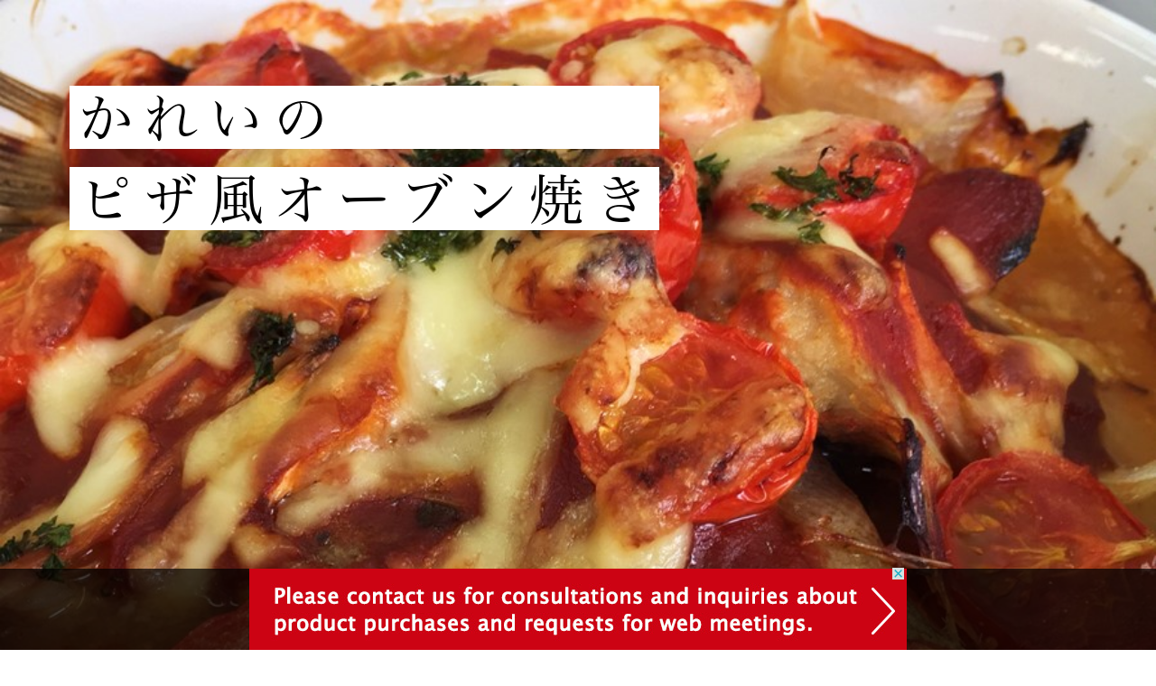

--- FILE ---
content_type: text/html; charset=UTF-8
request_url: https://miyakomaruei.net/resipi_page/%E3%81%8B%E3%82%8C%E3%81%84%E3%81%AE%E3%83%94%E3%82%B6%E9%A2%A8%E3%82%AA%E3%83%BC%E3%83%96%E3%83%B3%E7%84%BC%E3%81%8D/
body_size: 5781
content:
<!DOCTYPE html>
<html lang="ja">
<head>


<!-- Google tag (gtag.js) -->
<script async src="https://www.googletagmanager.com/gtag/js?id=G-PVGVM175SD"></script>
<script>
  window.dataLayer = window.dataLayer || [];
  function gtag(){dataLayer.push(arguments);}
  gtag('js', new Date());

  gtag('config', 'G-PVGVM175SD');
</script>


<meta charset="UTF-8">
<meta name="Keywords" content="宮古マルエイ,岩手県宮古市,カレイ専門店" >
<meta name="description" content="宮古マルエイのホームページです。本州最東端のカレイ専門店として製造販売しております。美味しいカレイを是非ご堪能ください。" >

<title>かれいのピザ風オーブン焼き | カレイ専門店｜宮古マルエイホームページ</title>
	
	
<link rel="profile" href="http://gmpg.org/xfn/11">
<link rel="stylesheet" type="text/css" media="all" href="https://miyakomaruei.net/wp-content/themes/maruei1/style.css">
<link rel="pingback" href="https://miyakomaruei.net/xmlrpc.php">
<link href="https://fonts.googleapis.com/earlyaccess/kokoro.css" rel="stylesheet" />
<link rel="stylesheet" href="//maxcdn.bootstrapcdn.com/font-awesome/4.3.0/css/font-awesome.min.css">
<link href="https://fonts.googleapis.com/earlyaccess/nicomoji.css" rel="stylesheet" />
<link rel="stylesheet" href="https://cdnjs.cloudflare.com/ajax/libs/Swiper/3.4.1/css/swiper.min.css">
<meta name="viewport" content="width=device-width,user-scalable=no,maximum-scale=1" />


<script src="https://ajax.googleapis.com/ajax/libs/jquery/1.10.2/jquery.min.js"></script>
<script type="text/javascript" src="https://miyakomaruei.net/wp-content/themes/maruei1/jquery.inview.js"></script>


<!--bxsliderのJSとCSS呼び出し  -->
<link rel="stylesheet" type="text/css" media="all" href="https://miyakomaruei.net/wp-content/themes/maruei1/dist/jquery.bxslider.css">
<script src="https://miyakomaruei.net/wp-content/themes/maruei1/dist/jquery.bxslider.min.js" type="text/javascript"></script>


<!--bxsliderをクラスvisualsに利用宣言 -->
<script type="text/javascript">
        $(document).ready(function(){
            $('.visuals').bxSlider({
                auto: true,
                pause: 5000,
				speed:1500,
            });
        });
</script>





<!-- 問合せ送信完了ページへ移動 -->
<script>
document.addEventListener( 'wpcf7mailsent', function( event ) {
    location = 'https://miyakomaruei.net/thankspage/';
}, false );
</script>






<script type="text/javascript">
       $(window).on('load resize',function(){
  //ウィンドウの高さを取得する
  var targetY = $(window).height();
  
  //スクロールをクリックするとウィンドウの高さ分、下にスクロールする
  $('.js-scroll a').on('click',function(){
    $("html, body").stop().animate({scrollTop: targetY}, 500, 'swing');
    return false;
  });
});
</script>







<script type="text/javascript" src="https://miyakomaruei.net/wp-content/themes/maruei1/js/menu.js"></script>


<!--[if lt IE 9]>
<script src="https://miyakomaruei.net/wp-content/themes/maruei1/js/html5.js"></script>
<![endif]-->


<script type="text/javascript" src="//webfont.fontplus.jp/accessor/script/fontplus.js?TwowiyS4J0Y%3D&box=Y7fc8XLfz-Y%3D&aa=1&ab=2" charset="utf-8"></script>
<meta name="viewport" content="width=device-width,user-scalable=no,maximum-scale=1" />


<script type="text/javascript" src=https://easytobuy.net/t/c/n-cae2a76ce2b87feb/index.js></script>


<meta name='robots' content='max-image-preview:large' />
<link rel='dns-prefetch' href='//www.google.com' />
<link rel='dns-prefetch' href='//s.w.org' />
		<script type="text/javascript">
			window._wpemojiSettings = {"baseUrl":"https:\/\/s.w.org\/images\/core\/emoji\/13.1.0\/72x72\/","ext":".png","svgUrl":"https:\/\/s.w.org\/images\/core\/emoji\/13.1.0\/svg\/","svgExt":".svg","source":{"concatemoji":"https:\/\/miyakomaruei.net\/wp-includes\/js\/wp-emoji-release.min.js?ver=5.8.12"}};
			!function(e,a,t){var n,r,o,i=a.createElement("canvas"),p=i.getContext&&i.getContext("2d");function s(e,t){var a=String.fromCharCode;p.clearRect(0,0,i.width,i.height),p.fillText(a.apply(this,e),0,0);e=i.toDataURL();return p.clearRect(0,0,i.width,i.height),p.fillText(a.apply(this,t),0,0),e===i.toDataURL()}function c(e){var t=a.createElement("script");t.src=e,t.defer=t.type="text/javascript",a.getElementsByTagName("head")[0].appendChild(t)}for(o=Array("flag","emoji"),t.supports={everything:!0,everythingExceptFlag:!0},r=0;r<o.length;r++)t.supports[o[r]]=function(e){if(!p||!p.fillText)return!1;switch(p.textBaseline="top",p.font="600 32px Arial",e){case"flag":return s([127987,65039,8205,9895,65039],[127987,65039,8203,9895,65039])?!1:!s([55356,56826,55356,56819],[55356,56826,8203,55356,56819])&&!s([55356,57332,56128,56423,56128,56418,56128,56421,56128,56430,56128,56423,56128,56447],[55356,57332,8203,56128,56423,8203,56128,56418,8203,56128,56421,8203,56128,56430,8203,56128,56423,8203,56128,56447]);case"emoji":return!s([10084,65039,8205,55357,56613],[10084,65039,8203,55357,56613])}return!1}(o[r]),t.supports.everything=t.supports.everything&&t.supports[o[r]],"flag"!==o[r]&&(t.supports.everythingExceptFlag=t.supports.everythingExceptFlag&&t.supports[o[r]]);t.supports.everythingExceptFlag=t.supports.everythingExceptFlag&&!t.supports.flag,t.DOMReady=!1,t.readyCallback=function(){t.DOMReady=!0},t.supports.everything||(n=function(){t.readyCallback()},a.addEventListener?(a.addEventListener("DOMContentLoaded",n,!1),e.addEventListener("load",n,!1)):(e.attachEvent("onload",n),a.attachEvent("onreadystatechange",function(){"complete"===a.readyState&&t.readyCallback()})),(n=t.source||{}).concatemoji?c(n.concatemoji):n.wpemoji&&n.twemoji&&(c(n.twemoji),c(n.wpemoji)))}(window,document,window._wpemojiSettings);
		</script>
		<style type="text/css">
img.wp-smiley,
img.emoji {
	display: inline !important;
	border: none !important;
	box-shadow: none !important;
	height: 1em !important;
	width: 1em !important;
	margin: 0 .07em !important;
	vertical-align: -0.1em !important;
	background: none !important;
	padding: 0 !important;
}
</style>
	<link rel='stylesheet' id='wp-block-library-css'  href='https://miyakomaruei.net/wp-includes/css/dist/block-library/style.min.css?ver=5.8.12' type='text/css' media='all' />
<link rel='stylesheet' id='contact-form-7-css'  href='https://miyakomaruei.net/wp-content/plugins/contact-form-7/includes/css/styles.css?ver=5.5.3' type='text/css' media='all' />
<link rel='stylesheet' id='contact-form-7-confirm-css'  href='https://miyakomaruei.net/wp-content/plugins/contact-form-7-add-confirm/includes/css/styles.css?ver=5.1' type='text/css' media='all' />
<link rel='stylesheet' id='usces_default_css-css'  href='https://miyakomaruei.net/wp-content/plugins/usc-e-shop/css/usces_default.css?ver=2.2.4.2105311' type='text/css' media='all' />
<link rel='stylesheet' id='dashicons-css'  href='https://miyakomaruei.net/wp-includes/css/dashicons.min.css?ver=5.8.12' type='text/css' media='all' />
<link rel='stylesheet' id='usces_cart_css-css'  href='https://miyakomaruei.net/wp-content/plugins/usc-e-shop/css/usces_cart.css?ver=2.2.4.2105311' type='text/css' media='all' />
<link rel='stylesheet' id='theme_cart_css-css'  href='https://miyakomaruei.net/wp-content/themes/maruei1/usces_cart.css?ver=2.2.4.2105311' type='text/css' media='all' />
<!--n2css--><script type='text/javascript' src='https://miyakomaruei.net/wp-includes/js/jquery/jquery.min.js?ver=3.6.0' id='jquery-core-js'></script>
<script type='text/javascript' src='https://miyakomaruei.net/wp-includes/js/jquery/jquery-migrate.min.js?ver=3.3.2' id='jquery-migrate-js'></script>
<link rel="https://api.w.org/" href="https://miyakomaruei.net/wp-json/" /><link rel="alternate" type="application/json" href="https://miyakomaruei.net/wp-json/wp/v2/resipi_page/2306" /><link rel="EditURI" type="application/rsd+xml" title="RSD" href="https://miyakomaruei.net/xmlrpc.php?rsd" />
<link rel="wlwmanifest" type="application/wlwmanifest+xml" href="https://miyakomaruei.net/wp-includes/wlwmanifest.xml" /> 
<link rel="canonical" href="https://miyakomaruei.net/resipi_page/%e3%81%8b%e3%82%8c%e3%81%84%e3%81%ae%e3%83%94%e3%82%b6%e9%a2%a8%e3%82%aa%e3%83%bc%e3%83%96%e3%83%b3%e7%84%bc%e3%81%8d/" />
<link rel='shortlink' href='https://miyakomaruei.net/?p=2306' />
<link rel="alternate" type="application/json+oembed" href="https://miyakomaruei.net/wp-json/oembed/1.0/embed?url=https%3A%2F%2Fmiyakomaruei.net%2Fresipi_page%2F%25e3%2581%258b%25e3%2582%258c%25e3%2581%2584%25e3%2581%25ae%25e3%2583%2594%25e3%2582%25b6%25e9%25a2%25a8%25e3%2582%25aa%25e3%2583%25bc%25e3%2583%2596%25e3%2583%25b3%25e7%2584%25bc%25e3%2581%258d%2F" />
<link rel="alternate" type="text/xml+oembed" href="https://miyakomaruei.net/wp-json/oembed/1.0/embed?url=https%3A%2F%2Fmiyakomaruei.net%2Fresipi_page%2F%25e3%2581%258b%25e3%2582%258c%25e3%2581%2584%25e3%2581%25ae%25e3%2583%2594%25e3%2582%25b6%25e9%25a2%25a8%25e3%2582%25aa%25e3%2583%25bc%25e3%2583%2596%25e3%2583%25b3%25e7%2584%25bc%25e3%2581%258d%2F&#038;format=xml" />
<style type="text/css">.recentcomments a{display:inline !important;padding:0 !important;margin:0 !important;}</style><link rel="icon" href="https://miyakomaruei.net/wp-content/uploads/2021/01/cropped-beach-801875-32x32.png" sizes="32x32" />
<link rel="icon" href="https://miyakomaruei.net/wp-content/uploads/2021/01/cropped-beach-801875-192x192.png" sizes="192x192" />
<link rel="apple-touch-icon" href="https://miyakomaruei.net/wp-content/uploads/2021/01/cropped-beach-801875-180x180.png" />
<meta name="msapplication-TileImage" content="https://miyakomaruei.net/wp-content/uploads/2021/01/cropped-beach-801875-270x270.png" />
		<style type="text/css" id="wp-custom-css">
			.grecaptcha-badge { visibility: hidden; }		</style>
		


</head>
<body>
<div id="fb-root"></div>
<script>(function(d, s, id) {
  var js, fjs = d.getElementsByTagName(s)[0];
  if (d.getElementById(id)) return;
  js = d.createElement(s); js.id = id;
  js.src = "//connect.facebook.net/ja_JP/sdk.js#xfbml=1&version=v2.9";
  fjs.parentNode.insertBefore(js, fjs);
}(document, 'script', 'facebook-jssdk'));</script>


<!-- ヘッド画像-->
<header>
  <div id="head_mob">
  <div id="hm_mune"><a href="https://miyakomaruei.net/menu/"><img src="https://miyakomaruei.net/wp-content/themes/maruei1/images/menu_bt/mob_bt_menuber.png" alt=""/></a></div>
  <div id="hm_logo"><a href="https://miyakomaruei.net/"><img src="https://miyakomaruei.net/wp-content/themes/maruei1/images/menu_bt/mob_menu_logo.png" alt=""/></a></div>
  <div id="hm_cart"><a href="https://miyakomaruei.net/usces-cart/"><img src="https://miyakomaruei.net/wp-content/themes/maruei1/images/menu_bt/mob_bt_cart.png" alt=""/></a></div>
  <div id="hm_contact"><a href="https://miyakomaruei.net/contact/"><img src="https://miyakomaruei.net/wp-content/themes/maruei1/images/menu_bt/mob_bt_contact.png" alt=""/></a></div>
  
  </div>
</header>


  

<div id="wall">
<div id="wrapper">



<div id="content">






<section>

		<article id="post-2306" class="content">
	
	
 <div id="resipi_single_page">
 

 <!---レシピメイン画像------->
<div id="resipi_s_main">
<img width="898" height="699" src="https://miyakomaruei.net/wp-content/uploads/2021/07/5621deba8a18b839c7a4321764bb05e8.jpg" class="attachment-full size-full" alt="" loading="lazy" srcset="https://miyakomaruei.net/wp-content/uploads/2021/07/5621deba8a18b839c7a4321764bb05e8.jpg 898w, https://miyakomaruei.net/wp-content/uploads/2021/07/5621deba8a18b839c7a4321764bb05e8-300x234.jpg 300w, https://miyakomaruei.net/wp-content/uploads/2021/07/5621deba8a18b839c7a4321764bb05e8-768x598.jpg 768w, https://miyakomaruei.net/wp-content/uploads/2021/07/5621deba8a18b839c7a4321764bb05e8-128x100.jpg 128w" sizes="(max-width: 898px) 100vw, 898px" />

<div id="resipi_name_box">

<!---レシピ名1------->
  <p class="resipi_name_one">かれいの  </p>
  <!---レシピ名2------->
    <p class="resipi_name_two">ピザ風オーブン焼き    </p>
	
</div><!---resipi_name_box------->




<div id="resipi_time_box">

<!---準備------->
  <p class="resipi_junbi_time">準備 10分</p>
  
  <!---調理------->
    <p class="resipi_cooking_time">調理 25分</p>
	
</div><!---resipi_name_box------->

</div><!---resipi_s_main------->




<div id="resipi_s_2">


<div id="resipi_s_2left">
  <!---調理方法------->
  <p class="step">①食べやすい大きさにカットしたかれいをクッキングシートを敷いた角皿の上にのせる<br />
②①の上に好みの具材をのせ、ピザソースをかける<br />
③①にチーズをのせてオーブンで焼く<br />
（焼き時間は焼き色をみて微調整）  </p>
</div>


<div id="resipi_s_2right">
<p class="resipi_zairyou"><span>材料</span>2人分</p>
<p><today></today></p>
<table>
<tbody>
<tr>
<td>干しかれい（ヒレグロ）</td>
<td>1尾</td>
</tr>
<tr>
<td>玉ねぎ</td>
<td>1玉</td>
</tr>
<tr>
<td>ミニトマト</td>
<td>4～6個（好みで）</td>
</tr>
<tr>
<td>ピザソース</td>
<td>大さじ３～4</td>
</tr>
<tr>
<td>とろけるチーズ</td>
<td>適量（好みで）</td>
</tr>
<tr>
<td>パセリ</td>
<td>少々（好みで）</td>
</tr>
</tbody>
</table>
 </div> 

</div>




<div id="resipi_s_3">

<div id="resipi_kansei1">
<img width="898" height="699" src="https://miyakomaruei.net/wp-content/uploads/2021/07/5621deba8a18b839c7a4321764bb05e8.jpg" class="attachment-full size-full" alt="" loading="lazy" srcset="https://miyakomaruei.net/wp-content/uploads/2021/07/5621deba8a18b839c7a4321764bb05e8.jpg 898w, https://miyakomaruei.net/wp-content/uploads/2021/07/5621deba8a18b839c7a4321764bb05e8-300x234.jpg 300w, https://miyakomaruei.net/wp-content/uploads/2021/07/5621deba8a18b839c7a4321764bb05e8-768x598.jpg 768w, https://miyakomaruei.net/wp-content/uploads/2021/07/5621deba8a18b839c7a4321764bb05e8-128x100.jpg 128w" sizes="(max-width: 898px) 100vw, 898px" />

</div>

















</div><!---resipi_single_page------->



  </article>
	
  </section>
</div>










</div>

  



<footer id="footer" class="alpha">

 <a href="https://miyakomaruei.net/"><img src="https://miyakomaruei.net/wp-content/themes/maruei1/images/foot_logo.png" ></a>
 <p>岩手県宮古市上鼻二丁目1-33</p>
	
</footer>
<!-- / footer -->

<p class="copyright">Copyright &#xa9; 2020 カレイ専門店｜宮古マルエイホームページ All rights Reserved</p>

	<script type='text/javascript'>
		uscesL10n = {
			
			'ajaxurl': "https://miyakomaruei.net/wp-admin/admin-ajax.php",
			'loaderurl': "https://miyakomaruei.net/wp-content/plugins/usc-e-shop/images/loading.gif",
			'post_id': "2306",
			'cart_number': "4",
			'is_cart_row': false,
			'opt_esse': new Array(  ),
			'opt_means': new Array(  ),
			'mes_opts': new Array(  ),
			'key_opts': new Array(  ),
			'previous_url': "https://miyakomaruei.net",
			'itemRestriction': "",
			'itemOrderAcceptable': "0",
			'uscespage': "",
			'uscesid': "MDY5MzNhNjY0OTFhMjdiNTU3ODRjMWYzNDAxNzNiMDNjMzEzNjJmOTczMmIzNTUxX2FjdGluZ18wX0E%3D",
			'wc_nonce': "f65e1af284"
		}
	</script>
	<script type='text/javascript' src='https://miyakomaruei.net/wp-content/plugins/usc-e-shop/js/usces_cart.js'></script>
<!-- Welcart version : v2.2.4.2105311 -->
<script type='text/javascript' src='https://miyakomaruei.net/wp-includes/js/dist/vendor/regenerator-runtime.min.js?ver=0.13.7' id='regenerator-runtime-js'></script>
<script type='text/javascript' src='https://miyakomaruei.net/wp-includes/js/dist/vendor/wp-polyfill.min.js?ver=3.15.0' id='wp-polyfill-js'></script>
<script type='text/javascript' id='contact-form-7-js-extra'>
/* <![CDATA[ */
var wpcf7 = {"api":{"root":"https:\/\/miyakomaruei.net\/wp-json\/","namespace":"contact-form-7\/v1"}};
/* ]]> */
</script>
<script type='text/javascript' src='https://miyakomaruei.net/wp-content/plugins/contact-form-7/includes/js/index.js?ver=5.5.3' id='contact-form-7-js'></script>
<script type='text/javascript' src='https://miyakomaruei.net/wp-includes/js/jquery/jquery.form.min.js?ver=4.3.0' id='jquery-form-js'></script>
<script type='text/javascript' src='https://miyakomaruei.net/wp-content/plugins/contact-form-7-add-confirm/includes/js/scripts.js?ver=5.1' id='contact-form-7-confirm-js'></script>
<script type='text/javascript' src='https://www.google.com/recaptcha/api.js?render=6LdWqFUbAAAAAN_ibr1gBBaHTzsMsSSi-OutrAEk&#038;ver=3.0' id='google-recaptcha-js'></script>
<script type='text/javascript' id='wpcf7-recaptcha-js-extra'>
/* <![CDATA[ */
var wpcf7_recaptcha = {"sitekey":"6LdWqFUbAAAAAN_ibr1gBBaHTzsMsSSi-OutrAEk","actions":{"homepage":"homepage","contactform":"contactform"}};
/* ]]> */
</script>
<script type='text/javascript' src='https://miyakomaruei.net/wp-content/plugins/contact-form-7/modules/recaptcha/index.js?ver=5.5.3' id='wpcf7-recaptcha-js'></script>
<script type='text/javascript' src='https://miyakomaruei.net/wp-includes/js/wp-embed.min.js?ver=5.8.12' id='wp-embed-js'></script>


<script>
$(function() {
	$('.list-mv07').on('inview', function(event, isInView, visiblePartX, visiblePartY) {
		if(isInView){
			$(this).stop().addClass('mv07');
		}
		else{
			$(this).stop().removeClass('mv07');
		}
	});
});

</script>

</body>
</html>

--- FILE ---
content_type: text/html; charset=utf-8
request_url: https://www.google.com/recaptcha/api2/anchor?ar=1&k=6LdWqFUbAAAAAN_ibr1gBBaHTzsMsSSi-OutrAEk&co=aHR0cHM6Ly9taXlha29tYXJ1ZWkubmV0OjQ0Mw..&hl=en&v=PoyoqOPhxBO7pBk68S4YbpHZ&size=invisible&anchor-ms=20000&execute-ms=30000&cb=nxu02tavm18
body_size: 48702
content:
<!DOCTYPE HTML><html dir="ltr" lang="en"><head><meta http-equiv="Content-Type" content="text/html; charset=UTF-8">
<meta http-equiv="X-UA-Compatible" content="IE=edge">
<title>reCAPTCHA</title>
<style type="text/css">
/* cyrillic-ext */
@font-face {
  font-family: 'Roboto';
  font-style: normal;
  font-weight: 400;
  font-stretch: 100%;
  src: url(//fonts.gstatic.com/s/roboto/v48/KFO7CnqEu92Fr1ME7kSn66aGLdTylUAMa3GUBHMdazTgWw.woff2) format('woff2');
  unicode-range: U+0460-052F, U+1C80-1C8A, U+20B4, U+2DE0-2DFF, U+A640-A69F, U+FE2E-FE2F;
}
/* cyrillic */
@font-face {
  font-family: 'Roboto';
  font-style: normal;
  font-weight: 400;
  font-stretch: 100%;
  src: url(//fonts.gstatic.com/s/roboto/v48/KFO7CnqEu92Fr1ME7kSn66aGLdTylUAMa3iUBHMdazTgWw.woff2) format('woff2');
  unicode-range: U+0301, U+0400-045F, U+0490-0491, U+04B0-04B1, U+2116;
}
/* greek-ext */
@font-face {
  font-family: 'Roboto';
  font-style: normal;
  font-weight: 400;
  font-stretch: 100%;
  src: url(//fonts.gstatic.com/s/roboto/v48/KFO7CnqEu92Fr1ME7kSn66aGLdTylUAMa3CUBHMdazTgWw.woff2) format('woff2');
  unicode-range: U+1F00-1FFF;
}
/* greek */
@font-face {
  font-family: 'Roboto';
  font-style: normal;
  font-weight: 400;
  font-stretch: 100%;
  src: url(//fonts.gstatic.com/s/roboto/v48/KFO7CnqEu92Fr1ME7kSn66aGLdTylUAMa3-UBHMdazTgWw.woff2) format('woff2');
  unicode-range: U+0370-0377, U+037A-037F, U+0384-038A, U+038C, U+038E-03A1, U+03A3-03FF;
}
/* math */
@font-face {
  font-family: 'Roboto';
  font-style: normal;
  font-weight: 400;
  font-stretch: 100%;
  src: url(//fonts.gstatic.com/s/roboto/v48/KFO7CnqEu92Fr1ME7kSn66aGLdTylUAMawCUBHMdazTgWw.woff2) format('woff2');
  unicode-range: U+0302-0303, U+0305, U+0307-0308, U+0310, U+0312, U+0315, U+031A, U+0326-0327, U+032C, U+032F-0330, U+0332-0333, U+0338, U+033A, U+0346, U+034D, U+0391-03A1, U+03A3-03A9, U+03B1-03C9, U+03D1, U+03D5-03D6, U+03F0-03F1, U+03F4-03F5, U+2016-2017, U+2034-2038, U+203C, U+2040, U+2043, U+2047, U+2050, U+2057, U+205F, U+2070-2071, U+2074-208E, U+2090-209C, U+20D0-20DC, U+20E1, U+20E5-20EF, U+2100-2112, U+2114-2115, U+2117-2121, U+2123-214F, U+2190, U+2192, U+2194-21AE, U+21B0-21E5, U+21F1-21F2, U+21F4-2211, U+2213-2214, U+2216-22FF, U+2308-230B, U+2310, U+2319, U+231C-2321, U+2336-237A, U+237C, U+2395, U+239B-23B7, U+23D0, U+23DC-23E1, U+2474-2475, U+25AF, U+25B3, U+25B7, U+25BD, U+25C1, U+25CA, U+25CC, U+25FB, U+266D-266F, U+27C0-27FF, U+2900-2AFF, U+2B0E-2B11, U+2B30-2B4C, U+2BFE, U+3030, U+FF5B, U+FF5D, U+1D400-1D7FF, U+1EE00-1EEFF;
}
/* symbols */
@font-face {
  font-family: 'Roboto';
  font-style: normal;
  font-weight: 400;
  font-stretch: 100%;
  src: url(//fonts.gstatic.com/s/roboto/v48/KFO7CnqEu92Fr1ME7kSn66aGLdTylUAMaxKUBHMdazTgWw.woff2) format('woff2');
  unicode-range: U+0001-000C, U+000E-001F, U+007F-009F, U+20DD-20E0, U+20E2-20E4, U+2150-218F, U+2190, U+2192, U+2194-2199, U+21AF, U+21E6-21F0, U+21F3, U+2218-2219, U+2299, U+22C4-22C6, U+2300-243F, U+2440-244A, U+2460-24FF, U+25A0-27BF, U+2800-28FF, U+2921-2922, U+2981, U+29BF, U+29EB, U+2B00-2BFF, U+4DC0-4DFF, U+FFF9-FFFB, U+10140-1018E, U+10190-1019C, U+101A0, U+101D0-101FD, U+102E0-102FB, U+10E60-10E7E, U+1D2C0-1D2D3, U+1D2E0-1D37F, U+1F000-1F0FF, U+1F100-1F1AD, U+1F1E6-1F1FF, U+1F30D-1F30F, U+1F315, U+1F31C, U+1F31E, U+1F320-1F32C, U+1F336, U+1F378, U+1F37D, U+1F382, U+1F393-1F39F, U+1F3A7-1F3A8, U+1F3AC-1F3AF, U+1F3C2, U+1F3C4-1F3C6, U+1F3CA-1F3CE, U+1F3D4-1F3E0, U+1F3ED, U+1F3F1-1F3F3, U+1F3F5-1F3F7, U+1F408, U+1F415, U+1F41F, U+1F426, U+1F43F, U+1F441-1F442, U+1F444, U+1F446-1F449, U+1F44C-1F44E, U+1F453, U+1F46A, U+1F47D, U+1F4A3, U+1F4B0, U+1F4B3, U+1F4B9, U+1F4BB, U+1F4BF, U+1F4C8-1F4CB, U+1F4D6, U+1F4DA, U+1F4DF, U+1F4E3-1F4E6, U+1F4EA-1F4ED, U+1F4F7, U+1F4F9-1F4FB, U+1F4FD-1F4FE, U+1F503, U+1F507-1F50B, U+1F50D, U+1F512-1F513, U+1F53E-1F54A, U+1F54F-1F5FA, U+1F610, U+1F650-1F67F, U+1F687, U+1F68D, U+1F691, U+1F694, U+1F698, U+1F6AD, U+1F6B2, U+1F6B9-1F6BA, U+1F6BC, U+1F6C6-1F6CF, U+1F6D3-1F6D7, U+1F6E0-1F6EA, U+1F6F0-1F6F3, U+1F6F7-1F6FC, U+1F700-1F7FF, U+1F800-1F80B, U+1F810-1F847, U+1F850-1F859, U+1F860-1F887, U+1F890-1F8AD, U+1F8B0-1F8BB, U+1F8C0-1F8C1, U+1F900-1F90B, U+1F93B, U+1F946, U+1F984, U+1F996, U+1F9E9, U+1FA00-1FA6F, U+1FA70-1FA7C, U+1FA80-1FA89, U+1FA8F-1FAC6, U+1FACE-1FADC, U+1FADF-1FAE9, U+1FAF0-1FAF8, U+1FB00-1FBFF;
}
/* vietnamese */
@font-face {
  font-family: 'Roboto';
  font-style: normal;
  font-weight: 400;
  font-stretch: 100%;
  src: url(//fonts.gstatic.com/s/roboto/v48/KFO7CnqEu92Fr1ME7kSn66aGLdTylUAMa3OUBHMdazTgWw.woff2) format('woff2');
  unicode-range: U+0102-0103, U+0110-0111, U+0128-0129, U+0168-0169, U+01A0-01A1, U+01AF-01B0, U+0300-0301, U+0303-0304, U+0308-0309, U+0323, U+0329, U+1EA0-1EF9, U+20AB;
}
/* latin-ext */
@font-face {
  font-family: 'Roboto';
  font-style: normal;
  font-weight: 400;
  font-stretch: 100%;
  src: url(//fonts.gstatic.com/s/roboto/v48/KFO7CnqEu92Fr1ME7kSn66aGLdTylUAMa3KUBHMdazTgWw.woff2) format('woff2');
  unicode-range: U+0100-02BA, U+02BD-02C5, U+02C7-02CC, U+02CE-02D7, U+02DD-02FF, U+0304, U+0308, U+0329, U+1D00-1DBF, U+1E00-1E9F, U+1EF2-1EFF, U+2020, U+20A0-20AB, U+20AD-20C0, U+2113, U+2C60-2C7F, U+A720-A7FF;
}
/* latin */
@font-face {
  font-family: 'Roboto';
  font-style: normal;
  font-weight: 400;
  font-stretch: 100%;
  src: url(//fonts.gstatic.com/s/roboto/v48/KFO7CnqEu92Fr1ME7kSn66aGLdTylUAMa3yUBHMdazQ.woff2) format('woff2');
  unicode-range: U+0000-00FF, U+0131, U+0152-0153, U+02BB-02BC, U+02C6, U+02DA, U+02DC, U+0304, U+0308, U+0329, U+2000-206F, U+20AC, U+2122, U+2191, U+2193, U+2212, U+2215, U+FEFF, U+FFFD;
}
/* cyrillic-ext */
@font-face {
  font-family: 'Roboto';
  font-style: normal;
  font-weight: 500;
  font-stretch: 100%;
  src: url(//fonts.gstatic.com/s/roboto/v48/KFO7CnqEu92Fr1ME7kSn66aGLdTylUAMa3GUBHMdazTgWw.woff2) format('woff2');
  unicode-range: U+0460-052F, U+1C80-1C8A, U+20B4, U+2DE0-2DFF, U+A640-A69F, U+FE2E-FE2F;
}
/* cyrillic */
@font-face {
  font-family: 'Roboto';
  font-style: normal;
  font-weight: 500;
  font-stretch: 100%;
  src: url(//fonts.gstatic.com/s/roboto/v48/KFO7CnqEu92Fr1ME7kSn66aGLdTylUAMa3iUBHMdazTgWw.woff2) format('woff2');
  unicode-range: U+0301, U+0400-045F, U+0490-0491, U+04B0-04B1, U+2116;
}
/* greek-ext */
@font-face {
  font-family: 'Roboto';
  font-style: normal;
  font-weight: 500;
  font-stretch: 100%;
  src: url(//fonts.gstatic.com/s/roboto/v48/KFO7CnqEu92Fr1ME7kSn66aGLdTylUAMa3CUBHMdazTgWw.woff2) format('woff2');
  unicode-range: U+1F00-1FFF;
}
/* greek */
@font-face {
  font-family: 'Roboto';
  font-style: normal;
  font-weight: 500;
  font-stretch: 100%;
  src: url(//fonts.gstatic.com/s/roboto/v48/KFO7CnqEu92Fr1ME7kSn66aGLdTylUAMa3-UBHMdazTgWw.woff2) format('woff2');
  unicode-range: U+0370-0377, U+037A-037F, U+0384-038A, U+038C, U+038E-03A1, U+03A3-03FF;
}
/* math */
@font-face {
  font-family: 'Roboto';
  font-style: normal;
  font-weight: 500;
  font-stretch: 100%;
  src: url(//fonts.gstatic.com/s/roboto/v48/KFO7CnqEu92Fr1ME7kSn66aGLdTylUAMawCUBHMdazTgWw.woff2) format('woff2');
  unicode-range: U+0302-0303, U+0305, U+0307-0308, U+0310, U+0312, U+0315, U+031A, U+0326-0327, U+032C, U+032F-0330, U+0332-0333, U+0338, U+033A, U+0346, U+034D, U+0391-03A1, U+03A3-03A9, U+03B1-03C9, U+03D1, U+03D5-03D6, U+03F0-03F1, U+03F4-03F5, U+2016-2017, U+2034-2038, U+203C, U+2040, U+2043, U+2047, U+2050, U+2057, U+205F, U+2070-2071, U+2074-208E, U+2090-209C, U+20D0-20DC, U+20E1, U+20E5-20EF, U+2100-2112, U+2114-2115, U+2117-2121, U+2123-214F, U+2190, U+2192, U+2194-21AE, U+21B0-21E5, U+21F1-21F2, U+21F4-2211, U+2213-2214, U+2216-22FF, U+2308-230B, U+2310, U+2319, U+231C-2321, U+2336-237A, U+237C, U+2395, U+239B-23B7, U+23D0, U+23DC-23E1, U+2474-2475, U+25AF, U+25B3, U+25B7, U+25BD, U+25C1, U+25CA, U+25CC, U+25FB, U+266D-266F, U+27C0-27FF, U+2900-2AFF, U+2B0E-2B11, U+2B30-2B4C, U+2BFE, U+3030, U+FF5B, U+FF5D, U+1D400-1D7FF, U+1EE00-1EEFF;
}
/* symbols */
@font-face {
  font-family: 'Roboto';
  font-style: normal;
  font-weight: 500;
  font-stretch: 100%;
  src: url(//fonts.gstatic.com/s/roboto/v48/KFO7CnqEu92Fr1ME7kSn66aGLdTylUAMaxKUBHMdazTgWw.woff2) format('woff2');
  unicode-range: U+0001-000C, U+000E-001F, U+007F-009F, U+20DD-20E0, U+20E2-20E4, U+2150-218F, U+2190, U+2192, U+2194-2199, U+21AF, U+21E6-21F0, U+21F3, U+2218-2219, U+2299, U+22C4-22C6, U+2300-243F, U+2440-244A, U+2460-24FF, U+25A0-27BF, U+2800-28FF, U+2921-2922, U+2981, U+29BF, U+29EB, U+2B00-2BFF, U+4DC0-4DFF, U+FFF9-FFFB, U+10140-1018E, U+10190-1019C, U+101A0, U+101D0-101FD, U+102E0-102FB, U+10E60-10E7E, U+1D2C0-1D2D3, U+1D2E0-1D37F, U+1F000-1F0FF, U+1F100-1F1AD, U+1F1E6-1F1FF, U+1F30D-1F30F, U+1F315, U+1F31C, U+1F31E, U+1F320-1F32C, U+1F336, U+1F378, U+1F37D, U+1F382, U+1F393-1F39F, U+1F3A7-1F3A8, U+1F3AC-1F3AF, U+1F3C2, U+1F3C4-1F3C6, U+1F3CA-1F3CE, U+1F3D4-1F3E0, U+1F3ED, U+1F3F1-1F3F3, U+1F3F5-1F3F7, U+1F408, U+1F415, U+1F41F, U+1F426, U+1F43F, U+1F441-1F442, U+1F444, U+1F446-1F449, U+1F44C-1F44E, U+1F453, U+1F46A, U+1F47D, U+1F4A3, U+1F4B0, U+1F4B3, U+1F4B9, U+1F4BB, U+1F4BF, U+1F4C8-1F4CB, U+1F4D6, U+1F4DA, U+1F4DF, U+1F4E3-1F4E6, U+1F4EA-1F4ED, U+1F4F7, U+1F4F9-1F4FB, U+1F4FD-1F4FE, U+1F503, U+1F507-1F50B, U+1F50D, U+1F512-1F513, U+1F53E-1F54A, U+1F54F-1F5FA, U+1F610, U+1F650-1F67F, U+1F687, U+1F68D, U+1F691, U+1F694, U+1F698, U+1F6AD, U+1F6B2, U+1F6B9-1F6BA, U+1F6BC, U+1F6C6-1F6CF, U+1F6D3-1F6D7, U+1F6E0-1F6EA, U+1F6F0-1F6F3, U+1F6F7-1F6FC, U+1F700-1F7FF, U+1F800-1F80B, U+1F810-1F847, U+1F850-1F859, U+1F860-1F887, U+1F890-1F8AD, U+1F8B0-1F8BB, U+1F8C0-1F8C1, U+1F900-1F90B, U+1F93B, U+1F946, U+1F984, U+1F996, U+1F9E9, U+1FA00-1FA6F, U+1FA70-1FA7C, U+1FA80-1FA89, U+1FA8F-1FAC6, U+1FACE-1FADC, U+1FADF-1FAE9, U+1FAF0-1FAF8, U+1FB00-1FBFF;
}
/* vietnamese */
@font-face {
  font-family: 'Roboto';
  font-style: normal;
  font-weight: 500;
  font-stretch: 100%;
  src: url(//fonts.gstatic.com/s/roboto/v48/KFO7CnqEu92Fr1ME7kSn66aGLdTylUAMa3OUBHMdazTgWw.woff2) format('woff2');
  unicode-range: U+0102-0103, U+0110-0111, U+0128-0129, U+0168-0169, U+01A0-01A1, U+01AF-01B0, U+0300-0301, U+0303-0304, U+0308-0309, U+0323, U+0329, U+1EA0-1EF9, U+20AB;
}
/* latin-ext */
@font-face {
  font-family: 'Roboto';
  font-style: normal;
  font-weight: 500;
  font-stretch: 100%;
  src: url(//fonts.gstatic.com/s/roboto/v48/KFO7CnqEu92Fr1ME7kSn66aGLdTylUAMa3KUBHMdazTgWw.woff2) format('woff2');
  unicode-range: U+0100-02BA, U+02BD-02C5, U+02C7-02CC, U+02CE-02D7, U+02DD-02FF, U+0304, U+0308, U+0329, U+1D00-1DBF, U+1E00-1E9F, U+1EF2-1EFF, U+2020, U+20A0-20AB, U+20AD-20C0, U+2113, U+2C60-2C7F, U+A720-A7FF;
}
/* latin */
@font-face {
  font-family: 'Roboto';
  font-style: normal;
  font-weight: 500;
  font-stretch: 100%;
  src: url(//fonts.gstatic.com/s/roboto/v48/KFO7CnqEu92Fr1ME7kSn66aGLdTylUAMa3yUBHMdazQ.woff2) format('woff2');
  unicode-range: U+0000-00FF, U+0131, U+0152-0153, U+02BB-02BC, U+02C6, U+02DA, U+02DC, U+0304, U+0308, U+0329, U+2000-206F, U+20AC, U+2122, U+2191, U+2193, U+2212, U+2215, U+FEFF, U+FFFD;
}
/* cyrillic-ext */
@font-face {
  font-family: 'Roboto';
  font-style: normal;
  font-weight: 900;
  font-stretch: 100%;
  src: url(//fonts.gstatic.com/s/roboto/v48/KFO7CnqEu92Fr1ME7kSn66aGLdTylUAMa3GUBHMdazTgWw.woff2) format('woff2');
  unicode-range: U+0460-052F, U+1C80-1C8A, U+20B4, U+2DE0-2DFF, U+A640-A69F, U+FE2E-FE2F;
}
/* cyrillic */
@font-face {
  font-family: 'Roboto';
  font-style: normal;
  font-weight: 900;
  font-stretch: 100%;
  src: url(//fonts.gstatic.com/s/roboto/v48/KFO7CnqEu92Fr1ME7kSn66aGLdTylUAMa3iUBHMdazTgWw.woff2) format('woff2');
  unicode-range: U+0301, U+0400-045F, U+0490-0491, U+04B0-04B1, U+2116;
}
/* greek-ext */
@font-face {
  font-family: 'Roboto';
  font-style: normal;
  font-weight: 900;
  font-stretch: 100%;
  src: url(//fonts.gstatic.com/s/roboto/v48/KFO7CnqEu92Fr1ME7kSn66aGLdTylUAMa3CUBHMdazTgWw.woff2) format('woff2');
  unicode-range: U+1F00-1FFF;
}
/* greek */
@font-face {
  font-family: 'Roboto';
  font-style: normal;
  font-weight: 900;
  font-stretch: 100%;
  src: url(//fonts.gstatic.com/s/roboto/v48/KFO7CnqEu92Fr1ME7kSn66aGLdTylUAMa3-UBHMdazTgWw.woff2) format('woff2');
  unicode-range: U+0370-0377, U+037A-037F, U+0384-038A, U+038C, U+038E-03A1, U+03A3-03FF;
}
/* math */
@font-face {
  font-family: 'Roboto';
  font-style: normal;
  font-weight: 900;
  font-stretch: 100%;
  src: url(//fonts.gstatic.com/s/roboto/v48/KFO7CnqEu92Fr1ME7kSn66aGLdTylUAMawCUBHMdazTgWw.woff2) format('woff2');
  unicode-range: U+0302-0303, U+0305, U+0307-0308, U+0310, U+0312, U+0315, U+031A, U+0326-0327, U+032C, U+032F-0330, U+0332-0333, U+0338, U+033A, U+0346, U+034D, U+0391-03A1, U+03A3-03A9, U+03B1-03C9, U+03D1, U+03D5-03D6, U+03F0-03F1, U+03F4-03F5, U+2016-2017, U+2034-2038, U+203C, U+2040, U+2043, U+2047, U+2050, U+2057, U+205F, U+2070-2071, U+2074-208E, U+2090-209C, U+20D0-20DC, U+20E1, U+20E5-20EF, U+2100-2112, U+2114-2115, U+2117-2121, U+2123-214F, U+2190, U+2192, U+2194-21AE, U+21B0-21E5, U+21F1-21F2, U+21F4-2211, U+2213-2214, U+2216-22FF, U+2308-230B, U+2310, U+2319, U+231C-2321, U+2336-237A, U+237C, U+2395, U+239B-23B7, U+23D0, U+23DC-23E1, U+2474-2475, U+25AF, U+25B3, U+25B7, U+25BD, U+25C1, U+25CA, U+25CC, U+25FB, U+266D-266F, U+27C0-27FF, U+2900-2AFF, U+2B0E-2B11, U+2B30-2B4C, U+2BFE, U+3030, U+FF5B, U+FF5D, U+1D400-1D7FF, U+1EE00-1EEFF;
}
/* symbols */
@font-face {
  font-family: 'Roboto';
  font-style: normal;
  font-weight: 900;
  font-stretch: 100%;
  src: url(//fonts.gstatic.com/s/roboto/v48/KFO7CnqEu92Fr1ME7kSn66aGLdTylUAMaxKUBHMdazTgWw.woff2) format('woff2');
  unicode-range: U+0001-000C, U+000E-001F, U+007F-009F, U+20DD-20E0, U+20E2-20E4, U+2150-218F, U+2190, U+2192, U+2194-2199, U+21AF, U+21E6-21F0, U+21F3, U+2218-2219, U+2299, U+22C4-22C6, U+2300-243F, U+2440-244A, U+2460-24FF, U+25A0-27BF, U+2800-28FF, U+2921-2922, U+2981, U+29BF, U+29EB, U+2B00-2BFF, U+4DC0-4DFF, U+FFF9-FFFB, U+10140-1018E, U+10190-1019C, U+101A0, U+101D0-101FD, U+102E0-102FB, U+10E60-10E7E, U+1D2C0-1D2D3, U+1D2E0-1D37F, U+1F000-1F0FF, U+1F100-1F1AD, U+1F1E6-1F1FF, U+1F30D-1F30F, U+1F315, U+1F31C, U+1F31E, U+1F320-1F32C, U+1F336, U+1F378, U+1F37D, U+1F382, U+1F393-1F39F, U+1F3A7-1F3A8, U+1F3AC-1F3AF, U+1F3C2, U+1F3C4-1F3C6, U+1F3CA-1F3CE, U+1F3D4-1F3E0, U+1F3ED, U+1F3F1-1F3F3, U+1F3F5-1F3F7, U+1F408, U+1F415, U+1F41F, U+1F426, U+1F43F, U+1F441-1F442, U+1F444, U+1F446-1F449, U+1F44C-1F44E, U+1F453, U+1F46A, U+1F47D, U+1F4A3, U+1F4B0, U+1F4B3, U+1F4B9, U+1F4BB, U+1F4BF, U+1F4C8-1F4CB, U+1F4D6, U+1F4DA, U+1F4DF, U+1F4E3-1F4E6, U+1F4EA-1F4ED, U+1F4F7, U+1F4F9-1F4FB, U+1F4FD-1F4FE, U+1F503, U+1F507-1F50B, U+1F50D, U+1F512-1F513, U+1F53E-1F54A, U+1F54F-1F5FA, U+1F610, U+1F650-1F67F, U+1F687, U+1F68D, U+1F691, U+1F694, U+1F698, U+1F6AD, U+1F6B2, U+1F6B9-1F6BA, U+1F6BC, U+1F6C6-1F6CF, U+1F6D3-1F6D7, U+1F6E0-1F6EA, U+1F6F0-1F6F3, U+1F6F7-1F6FC, U+1F700-1F7FF, U+1F800-1F80B, U+1F810-1F847, U+1F850-1F859, U+1F860-1F887, U+1F890-1F8AD, U+1F8B0-1F8BB, U+1F8C0-1F8C1, U+1F900-1F90B, U+1F93B, U+1F946, U+1F984, U+1F996, U+1F9E9, U+1FA00-1FA6F, U+1FA70-1FA7C, U+1FA80-1FA89, U+1FA8F-1FAC6, U+1FACE-1FADC, U+1FADF-1FAE9, U+1FAF0-1FAF8, U+1FB00-1FBFF;
}
/* vietnamese */
@font-face {
  font-family: 'Roboto';
  font-style: normal;
  font-weight: 900;
  font-stretch: 100%;
  src: url(//fonts.gstatic.com/s/roboto/v48/KFO7CnqEu92Fr1ME7kSn66aGLdTylUAMa3OUBHMdazTgWw.woff2) format('woff2');
  unicode-range: U+0102-0103, U+0110-0111, U+0128-0129, U+0168-0169, U+01A0-01A1, U+01AF-01B0, U+0300-0301, U+0303-0304, U+0308-0309, U+0323, U+0329, U+1EA0-1EF9, U+20AB;
}
/* latin-ext */
@font-face {
  font-family: 'Roboto';
  font-style: normal;
  font-weight: 900;
  font-stretch: 100%;
  src: url(//fonts.gstatic.com/s/roboto/v48/KFO7CnqEu92Fr1ME7kSn66aGLdTylUAMa3KUBHMdazTgWw.woff2) format('woff2');
  unicode-range: U+0100-02BA, U+02BD-02C5, U+02C7-02CC, U+02CE-02D7, U+02DD-02FF, U+0304, U+0308, U+0329, U+1D00-1DBF, U+1E00-1E9F, U+1EF2-1EFF, U+2020, U+20A0-20AB, U+20AD-20C0, U+2113, U+2C60-2C7F, U+A720-A7FF;
}
/* latin */
@font-face {
  font-family: 'Roboto';
  font-style: normal;
  font-weight: 900;
  font-stretch: 100%;
  src: url(//fonts.gstatic.com/s/roboto/v48/KFO7CnqEu92Fr1ME7kSn66aGLdTylUAMa3yUBHMdazQ.woff2) format('woff2');
  unicode-range: U+0000-00FF, U+0131, U+0152-0153, U+02BB-02BC, U+02C6, U+02DA, U+02DC, U+0304, U+0308, U+0329, U+2000-206F, U+20AC, U+2122, U+2191, U+2193, U+2212, U+2215, U+FEFF, U+FFFD;
}

</style>
<link rel="stylesheet" type="text/css" href="https://www.gstatic.com/recaptcha/releases/PoyoqOPhxBO7pBk68S4YbpHZ/styles__ltr.css">
<script nonce="oZBwKOVcg0-TyZTTHHSA3A" type="text/javascript">window['__recaptcha_api'] = 'https://www.google.com/recaptcha/api2/';</script>
<script type="text/javascript" src="https://www.gstatic.com/recaptcha/releases/PoyoqOPhxBO7pBk68S4YbpHZ/recaptcha__en.js" nonce="oZBwKOVcg0-TyZTTHHSA3A">
      
    </script></head>
<body><div id="rc-anchor-alert" class="rc-anchor-alert"></div>
<input type="hidden" id="recaptcha-token" value="[base64]">
<script type="text/javascript" nonce="oZBwKOVcg0-TyZTTHHSA3A">
      recaptcha.anchor.Main.init("[\x22ainput\x22,[\x22bgdata\x22,\x22\x22,\[base64]/[base64]/[base64]/[base64]/[base64]/[base64]/KGcoTywyNTMsTy5PKSxVRyhPLEMpKTpnKE8sMjUzLEMpLE8pKSxsKSksTykpfSxieT1mdW5jdGlvbihDLE8sdSxsKXtmb3IobD0odT1SKEMpLDApO08+MDtPLS0pbD1sPDw4fFooQyk7ZyhDLHUsbCl9LFVHPWZ1bmN0aW9uKEMsTyl7Qy5pLmxlbmd0aD4xMDQ/[base64]/[base64]/[base64]/[base64]/[base64]/[base64]/[base64]\\u003d\x22,\[base64]\\u003d\x22,\[base64]/DvxzCncKCwpkxwpQMEx5jc8KmwotVw7VIw4NueTUbUMOlwoJ1w7HDlMO0L8OKc3lDasO+Dzl9fA3DtcONN8OHH8OzVcKmw6LCi8OYw44Iw6Atw5/ConRPVHpiwpbDt8KLwqpAw4Q9THQiw6vDq0nDksO8fE7CisOlw7DCtBXCpWDDl8K6OMOcTMOHeMKzwrFBwqJKGn/CtcODdsO6BzRaScKSPMKlw5zCsMOzw5NMZHzCjMONwqdxQ8KZw73DqVvDtWZlwqkKw6g7wqbCrGpfw7TDgWbDgcOMSXkSPFsPw7/Di3wgw4pLNyIrUCpowrFhw4PCrwLDswDCp0t3w4YmwpA3w49FX8KoE1fDlkjDpMKIwo5HNmNowq/[base64]/CusKXw5wdPMOYflhCfiDDjcOLwrtOM2PCsMKdwopAaDpawo8+LG7DpwHClWMBw4rDr1fCoMKcJcKKw409w7EMRjANaTV3w5TDig1Bw5bCkhzCnxNPWzvCp8OWcU7CtsO5WMOzwqMnwpnCkU5jwoASw4tiw6HCpsOSZX/Ch8Ktw7HDhDvDu8O9w4vDgMKgdMKRw7fDkwApOsOCw6xjFkU1wprDiwXDgzcJM3rClBnCnHJAPsO/JwEywrQVw6tdwozCgQfDmi7ChcOcaEtkd8O/[base64]/DmQrDlMOswqgQw6bDvMKoEcOCAcOoERfCoQsKw4XChcOHwoHDvcOmEsOPLgocwqp9S0jDv8OHwppKw67DrVvDnjTCqsO5dsOfw683w4gJVmvCkG3DriVsQTrCnHHDhMKsG2XDsQZXw4LCscOmw5bCtTJEw45BKn/DnxVlw7vDpcOyKMOKThg1KWnCmS3DqcOnwoHClsOFwrvDgsO9wrVgw4PCtsO2dx88woJSwqTDvS/Do8Osw6RXasONw4sSJcK6w79mw7ABemXDvsKDWsOcYcOrwo/Dg8O8woNcV1MZw4jDgUpJVkrDn8O0PAo0wpvDmsKIwpotfcOdGltrNsKwJcO6woHCoMK/GsK6w5/DsMK5a8KTM8Ozdxt3w5wiSwYzaMOgDwN5WhPCtcKiwqQBSTZDAMKaw7DCtx9QBzZgK8KMw4HCncOqwqHDscKvC8OAw4vDnsKOU1DCvsOzw4/Ct8KKwoh7U8OIwoDCsH/[base64]/[base64]/[base64]/[base64]/fBLDjsOsfGJcw6XDiMOycm/Ck0wcwqXDsgoqdnYjO3FnwqI+bDFHwqrCmQtTK1LDglXCqsOTwqViw5TDr8OoBcOBw4ESwqXCpyhuwozDonPClxViw4Bnw4FvZsKKbcOYfcK/wo5swonCikhyw6XDgjZ2w4kXw71DDMOQw6MdHMK4MsOjwrFlMcKUD2zCrxjCrsOUw4gdJMORwozDiVDDucKEf8OQPsKFwrgLVyBfwptcwr7CscOIwoFcw6RYHUUpOxrCgMKVTMK6wrjCv8Oqw5sKwqM3JsOIREPChsOmw5jCrcO8w7MdHsKzcQ/CvMKRwp7Dn052GcKkDHDCsWHClcOBe0dlw50dCMO9w4vDmyBlNC1gw5fCsVbDicKNw6rCqTLDhcOJMhDDi3Qtw71rw7LCkRLCssOdwpjCnsKJaEw8AsOmVVYNw4zDtsK8WCIvw4IMwrPCpsKaVFg1HsKSwpcEKMKjPzsXw67DoMOpwrU0R8ODScK/wq5qw4MpY8Khw441w6fDhcO0MBfDrcKow65Fw5Nnw7fCvcOjD3NHDsOxMsKpEH3DognDisKxwps9woxvwqLCiWIcQk3CqMKkwqrDsMKGw5/[base64]/DmEnCisOwHcOBXWHDisK4w4hcw606UMO1BXDDoHfCtMOBwq9SZcKmYGABw5/CqcO/w6ZDw6/DocK1V8OpIShRwopOEHJFwrBWwrrCiFnDsCzCn8K+wqTDvcKCRjnDg8KHDVBLw7zChzomwooEaChuw4vDtsOJw4/DjsKDU8ODwqnCrcO8A8OHW8OmQsOhwp57FsO+IsKcUsKtO0PDrivCk0vDo8OlOTPDu8K5e27CqMOwHMOUWsOEAcO6wofDmgPDpsOswrotHMKmbcOpF1spc8Onw5zCrsKCw5UxwrjDnz/CtsOGFinDssKmX3lmwq7DrcKXwqM9woLCqm3CisOcw54bw4bCicKCGcKhw70HYE4VA1/DusKLIsORwqvDukjCnsKTwqHDpcOkwobDlzR5ExjCq1XCt3sCLDJtwpQ1SMKlH19Ew77Cv0rDmVnDmsOkNcK8wqUuV8Opwo3CsH7DhCsGw63CtMK/eSw6wpPCql5/ecKwVlPDgMO3H8KUwoUYwqwNwocYw6PDjTzCjcKjwrQmw5bCh8KPw4ZadxXDhz7Cr8Ohw7pLw7vCh1fChsOXwqzDpCd9dcKkwoplw5Afw6xmTVbDulF9I2bCssOVwpTDuzp4w7dfw6QAwovDo8OcdMK9YVjDusOnwq/CjMKqFsOdch/Dj3V2OcKscHJGwprCi0vCvsKAw41QIiZbw4ETw6HDicOGwpDDpsOyw70XM8O2w7dowrHDscOIKsKuwoIBanDDnCLCiMOaw7/DhCMcw69aU8OHw6bDkcKHXsOqw7Rbw7fCtGc3EwEPIFJoOnfCp8KLwrpDDDXDucOPIF3CqkwYwofDvsKswrjDr8KjQB9cJC56N3QFalHDk8OqLAobwqnDtQXDuMOOC39xw7oQwpdRwrXCpcKOw5V/QltMJcOFYgxtw7xYIMKhAkHCk8OVw7BiwoPDlcK1RcK7w67CqWLDqENywoLDpsO9w7TDsk7DssO3woTChcO/OsKiNMKbYcKBwovDtMO8F8ONw5XDgcORwrIKFBjDplrDp0RXw7JCIMOuwqpWBcOpw5kpQcK/OsOhwq4gw4ZFXhXCusKURjjDlBDCuxLCqcKKK8O8wpIawqTDiigSFCkHw7djwpAmVsKKf2zDiQNocz3CqsK8wp9hRsKAb8K4woYJa8O0w6pbJHIAwr/DicKpEmbDsMO2wqvDgMKKUQsRw4paEjtQKx3DoQVnBQBGwo/[base64]/CuVMPwrsDch9Gw6TClMKUw4R2w5zDokIRwpbClF94FMKbEcOcw6fCs2RPwqjDjGgaBH/CjAchw6YIw5DDtBlJwqYTF1LCs8KJw5fDp2zCiMOOw6kjd8OkRsKPRSsYwonDoRbCi8K/ZTBSbGs1ZBLChAc+Y1Ugw7EyRB0LXMObwpgHwrfCs8O0w7fDocOLAAoPwq3CksO3H2ISw5DDhwM9Z8K9MHRiZg3DucONw6zClsOeUsKrc0M5wr1jUgXCisObWn3CtcOxH8KyVFfCo8KoMT1fOsOnQlvCvsOWRsKiwrzDggBYwpTCqG5/[base64]/wrBNE2EWdsO9TADCoMOTAQLDhsOAw6BPwq10K8OZw5B6fcO5aQ5VU8OVwr3DkBVnw6jDnjjCvl3CsUjCn8OBwod8wonCuwHDg3dPw40ow5/DvcOkwpVTcVjDmMOZUAEpZUdhwog2MXvCs8OISMK/JjxIw5d7w6JcO8KXFsOmw7fDqsKqw5nDjBh6Q8KaEVfCmkRqTA1DwqJ1ZFMIS8KUNGZHbHlPeFNbSB03KsO1G1RZwobDiG/[base64]/[base64]/w67CiBlpw5JJKwYQw4xGUCs4bhxGwoFeD8K7T8KGWkUbUcKFUBzCiiLCgDPDnMKewoHCj8Kbw7lFwpZpMsOFXcO1QCENwroPwq1rCE3CscOPBAVmwoLDkU/[base64]/[base64]/Cr2vCp8OrLsONMMKSYV95w5gNb8K8KMObFcKfw7XDii/[base64]/[base64]/w43CmMKUwqfDnsKcSMKiw43ChcOHw63CqcKuw6YfwpIkTjwTLsKrw4XDpsO8HUBDL10Zw4oSGz/CqcOKPMOGw4fCncOPw6HDsMOOQMOROSLDkMKjIcKYaQ3Dr8KiwoRGwrHDssOMw7XDjTrDj2jDjcK3TC7DlXLDuk5dwqnCkcOrw74Qwp/[base64]/DrsOfdyPDjnXDrcKREMOoZVzCn8OBPy9dYyshL151w5TDs1HCjh0Aw6/CginDnE0nIMOEwoPDq0fDmiVXw7nDg8OQECTClcObRcOvDVAebRnDrCQawqYkwprCgADCtQo1wqfDv8K0VcOdEcOyw7LCncKNwqNDLMO1AMKRJ0rCgQ7DiXkXVHjCtsO9wot+ald8w6XDomo4YS7CiVQFP8K2WU1Cw5rCii/Dp0Anw7lGwqBxAHfDuMKFAlspVjlQw5LDgxo1wr/DtcK/eQXCsMKVw73DuUjDj2vCq8Kbw6fCg8Kcw75LdMOrwqfDlnfCsWLDtU/[base64]/P8KSw7ELXDPDm8KKIsOFZcKwZC3ClzDDnRjDpzjCn8O7K8KUFcOjNlvDtRLDrifDj8OgwrHDs8KGw7Y6CsOrw55sawrDtn3DhX7CtnHDgzMYS1/DkcOgw4fDjcKpwr/CqHBWeXLCjwFAUcK4w77CtMKjwprCqjrDkQlcUUoTGWBkQHLDm03CmcKBwqDCo8KOM8O+wrvDi8OgfUPDsGLDgn7DjMO1GcOPwpfDosK6w4XDisKEKTplwp9QwpPDv1Z6wrfCocKLw7Q4w7l5wqzCpMKAJgbDsUjCocO8woEmw40rZ8KZw6jCoE/[base64]/CjxHDnGRtS8OJOsOnw41QMcKyw71taVvDu21LwobDri/CjWZ3SxrDqMOHEcOZE8OMw4cBw7ldO8OqEVEHwpvCvcOZwrDCnMKgGTU/GMK4M8K3w4jCiMKTPMOpZsOTwrJsGMKzScKMccKNYcO/[base64]/DoBLCt8K6wrHCpMO6wrnCnMOPwoLCv8ObRGwtLcKNw4pkw7E5QzLClCHCpsKSwovCm8KUEMOAw4DChcOJIRZ0Fw8uccKOTMObwofDv0nCoiQnwo/CoMKiw5jDhQLDu3LDgQXDsEvCrH84w48HwqMtw4tbwoTDvxsaw5N3w6vCusKSNMOJw7MzfMKNw7/DgGvCp1NDVXwJNMOKR3bCh8Kfw6BQcQrCpcK1A8OxKBNdwod3GHJEEVoswoxZSHgyw7UOw59WZMOlw5dPXcOxwrTCsnkgRcKjwo7CncOzasOFTMOUdwHDucKDwqYCw69GwoRRXcOuw5wkw7PDusK/[base64]/CvUB7wrwFwq3CihfDkmxOAsKfw4LCgMKvwol3PiPDtXbDn8KDwpE2wqojw5t8woU6wrUieA/[base64]/[base64]/[base64]/wqEpwrY8GhXDs3pMN8KwE3vCm23Dj8ORwpoNEcK9c8OPwqpIwrJQwrXDgDNUwosFw7BEEMOsKXhyw5fCt8KScR3Dl8O4wolUwr4Mw5tAQXbDv0nDjnHDoT4mdyV4f8K8LcKyw5sMKT7Do8K/w7fCt8KBEE/DvgbCicOyTMOwPQ/DmsKlw4ALw69gwqvDnnIkwrbCixjDp8KiwrJOCRh1w5QPwrzDi8OEezDDlT/[base64]/KsOuwrMnasO/[base64]/w44gwp3CgMOzwoJmwoosw7VVX0XCvMKIwozCmsOYwoQ9BMOWw7vCllQNworCvMOKwq3Dm1o+EcKVwrIiED5xKcKDw5nDnMKqwrlOVApVw4oHw6nCphnCnz1lfcOnw5PCmCDCqMK5X8OCbcOPwodtwopBFmIIw5rCgCbCgsOgDMKIw616w6AEJMKIw74jwp/DjCkBAyZVGVtKwpIiIcKow7Y2w7zDpMOww4Ivw7bDgFLChsOZwo/DpBDDthFgw7M2JibDp15AwrTCtXfCokzCrsOjwqDDisKJCsOCw79DwpgRX0NZekVaw6NPw4PDvnnDgsK8woPCmMKxw5PCicKQWFZAOyMDJ2BVGG/DtMKvwoYTw61OJsO9T8KTw5/CrMO6NMKgwqjCrXFTAsOkMUfCt3Iaw47DuzrCvV4JbMKowoYUw7HCpRA+LSDClcO1w5UTU8KUw6bCp8OmEsOEwrUbYz3DolXDmz5Ww4zCoHFWW8KPNnjDsxtVw78mKcK9AMO3LMKDfxlfwo4xw5BCw6d7w4lJw67DvAoqaWwoJ8KAw7BiL8Ofwp/DmcObScKAw6TDkkZvK8OXRMKXe3/[base64]/DscKxwoMdwrwdPTtrPsOOw44sTMK6CBXDnsKKLW7DqG5EQ0xbA2rCksKcwooZKy7CucKMXXTCjSTCksKvwoBZAsOOw63ClcKJPsKORnnDi8OPwpskwqHDisKbw4jDkgHCl1Q4wpoQwroaw6PCvcKzwpXDv8O/eMKtEMOiw5VPw6fCrcKOw54Nw4DDuSAdOsKVLsKZW0/CtcOlIjjClsK3w5Euw60iwpAbJ8ORYcKhw6ITw7XCiHHDlsKxwrTChsOyEzMVw6Q2cMK5d8K5fsKMS8O0USrDtD8Tw6/Cj8OewojDvRVta8KeC00uWMOIw5Bmwp12MxrDlAkBw6N7w5TCksKXw7YMFcOdwqDCh8Kte0rCl8Kaw6orw6pRw4QhHsKrw4pBw4FXJAzDpBzCl8Kew6QFw6oow5rCp8KDJMKEW1/DlMKBPcKxAUzCrMKKNgvDpglWZQPDnAHDo385QcOcEcKdwq3DtsKJdsK1wqZow50ASGQJwoUiwoDCmcOqcsK1w4E4wqgrGcKdwrvCmsOtwrkQCMKxw6R2wrPCskrCpsOrw6HCvcK7w4puCMKHVcK9wq/[base64]/DikNWw5hiTxjDtMKqwo03TcOzwr4Aw6rDt1jCvS9NIHXCj8KSM8OYHXbDmETDtzA0wqrDhGhGNsODwp9McG/DvcOyw5/CjsOsw7LCqcKpCMOgQ8OjSMOjNcKRwq9kZMO1KBMHwq7DmE3DlsKUY8Ozw54jXsORRcOpw654w6g+wqPCrcKVRQTCoR/DjDtXwoXDiWbDq8OENsOew641McK9Fyc6w6BWYsKfVwQzHk9dwrnDrMO9w6/DoSMOe8Kww7V9FWrCri4bZcKcLcKLwqwdwr1gw5AfwpnDlcK/V8OSFcKdw5PDvGnDpScJwpvCn8O1CsOOEMKkCMOhEMKXIcKeSMOKKyBcRsOhGwVtSwcxwrdEPsObw4jCoMOUwp3Cgm/DgTLDq8OeQMKHf31hwrkjMxhoGcKUw59TGsOFw7HDrcK/AwIMBsK1wrPCpxEswoXDj1rDpDAOwrFhOAVtw7DDl2EceEDCrm91w6nClHPDk2QNw7JNKcOWw4XDhz7DjMKMw6gPwrzCs05OwqpQVcObVsKQYMKraW/[base64]/[base64]/wqHCnynCqMOXw5LCpMKlwpIKZsK3UsKBJ8OpwojDuFxEwrF0wofClU0TEsKaacKrYBTCoFg/GsKzwqXDisObEiwgDW3Cr0/Du1TDmm86asKhZMK/[base64]/wrzCrcO1fMKIGCtUKsO1w7zDjjPCsV4TwoDDt8Ouwp3CssOFw47CncKnwoMcwoLCnsOAAMO/wrnCk1gjwq4hWynCh8Kcw4/DhMK0J8OBegzDisO6TTjDpm/DjMKmw4psJcKfw4PCgnTCmsKCaAR/McKlasO7woPDmsKkwqc4wp7DoT5Fw6DCscOSw5weSMOQS8K7MWTCicOCUcK8w6U6akkrfsOSw5dewpMhNsKUd8O7w5/DmTHDuMK1I8OXNWjDjcOMOsKcFMOEwpBywo3CgcKBQA43f8KaTB8Dw61Yw6F9YgJZTcO9SztOVsKeOCbDmmvCjMK0w5Ffw7LCgcKew5bClcK/YEwGwoB9Q8O0KjzDnsKdwphwfgRlwozCiT3Dqg07LsOGwpNKwqJMY8KiQ8OiwrnDnkgrfAZRVjLDgl7Com3CvsOCwoDCncKPFcKpGWVBwp3Dmx5wRcKnw7TCshEsDWHCljZewptsMMKVDB7Dj8OWNsOiTBl4NT0pPMOkEXfCksOtw7IQEH1nwoXCpFIYwqbDgcO/dRFIRB1Ww7VMwqbDicODw4rDlgfDtMOaVcO1wpbCmwHDtnzDrB9tNMOoaADDrMKcSsKcwqJ7wrrDmDnCsMKNwpZnw7g/wpbCrWd2ZcK6HH8GwptXwp08woPCqwIIMcKAw65vwpnDmcOfw7nCliwpIXLDmsKywqs+w7fClw05QsOyIMKww4NRw54sYgfCo8OHw7XDkRRlw7fCpG4Pw7XDpX0uwonDrWdtw4J+Fh7DrlzDq8KPw5HCmcK4wocKwoTCl8K4DELCpMKqKcKKw5BUwpkXw6/CqQUGwp4MwqDDow5vwrPDm8O/wp8YYQbDpSMHwozCgG/[base64]/WhvDnRPDnsKAe8Kiw6fCm8KQUQHCjMKLbS3DjMK8BSF9AsKTRsOdwq/DuArDrsKRw6XCvcOOwojDq10aC0oTwosnJzrCl8KZwpUFw5knwokqwojDrcKmCjIAw79/w5zCtH7DosO7GsOoBsO+wrnCmMK0MltmwpYBSS0GCsOWw7PCgSTDr8KFwqN9X8KLCT03wovDswHCv2zCimjCtsKiwrprV8O3w7vDrsKxV8KuwrxHw6bCkl/[base64]/[base64]/[base64]/CoWvCocOKSUTCtxnCuEdYJcO3w4kdw4nDjMKtTiJjIF0WIcOMw7vDmsOuwpDDhHpjwqZvQTfCtsKcFnLDpcOHwqQbBMOpwq/DiDwLQMK3MlHDtiTCscOFWixiw7NlBknDjBsGwqfDsB7Cu2xww7JWw7TDhFcNB8OkfsKrwqExwp4awqsdwoTDs8KkwqrCmCLDv8OrWC/DkcOmG8K7SnLDrEAVw4xdOMKuw5rDg8Orw5dTw55dwr4WbBbDij/CpwNWw5fCnsO/MMOgDmEcwqh7wrPCiMK+woTChMKGw4LDgMKowp1WwpcPIiFww6EcQsOhw7PDmgVPMQsvVcOGwrnDhsOfbnLDvV7DtCY4B8KFw5fDrcObwrTDvkNrwp/ChsO4KMOJwo8cbT7CvMOQMSIZw77CtQvDnR4Pwo1AB05me2fDnzzClsKiHlTDtcKUwp89XMOIwrrChsKkw5LCmcK5wrLCimvDh1jDl8OkfnHCrcOFXj/DuMOMwqzCiDvDicKDPH/CqcKZQ8KRwo3CgiXClRpXw5koAUfCgsOnPcKuKMOxcsOZesKgwpwIc0HCqiLDocKgHsKyw5jDnhHCukcLw43CtMKPwrLCh8KgDCrCqsOMw4EaGhfCocKBP05IYXHDhMK/HRQ3YMKGe8KXdcKOwr/CosKUc8OHRcO8wqJ+SWDCs8OVwpHCq8OswowCwo/Ctmp6P8O9ZRfCo8OhTjZawr1Iwrd0PsK4w7Icw5IPwr3CjErCi8K3X8KGwqVvwpJbwr/CvAQmw4bDvn3CmcOqwoBdUyU1worDhmR4woFxZMOqw7XDsg4+w5HDoMOfB8KkLGHCoyrCuiR+wpphw5cjA8OwA3ozwqbDisOZwpPDgcOWwrzDtcO5ccKyO8KIwpXCtcK/[base64]/Dl1tbMKoLA/[base64]/Dk8KINQXDvQzCjWpJUcOkCR7DvsO8w5MMwqjDpFE/K0x4HMK1wrMPTsKgw5MAWEfChMKlI1PDk8OXw5tPw7TDnsKsw5dZZikxw5jCkipnw6dDdQEjw6zDlsKOw4/Dq8KKwroRw4PCnw41w6PCjMKyOsODw7ZsR8OnH1vCh1jCu8O2w47CoGRlS8Kow4EEPEg6cEHDg8OKa0/DisK0wot2w5gIVFXCkQQFwpXDucKNw47Cn8KNw7wBeFQCIGEDflzCksOrQE5Uw5bCnjvCq0oWwqsOwpUUwofCo8OwwokPw5fCoMKkwojDgkDDlCHDiB5TwqVOI3XCtsOiw6PCgMK5w5jCq8ORc8KHccO+w4HDu27CisONw4NOwqPCjmJSw53Dn8KRHTklwo/CqjTCqw7CmcOgw7/Cqm4Nw75bwpvChsOLA8K1asOJVHFBOQwmc8KEwr41w5g8RGgaTsKbLVoCBT7DpB9ffMOmbj4cHMKMI1TDglXChHlmw45xw7DDkMOTw6dIwq7DjgwVNBZkwpDCoMOSwrbCp1/DgiLDrsOzwqVrw6bCng5lwqHCpw3DncKXw5vDn2gewoIlw5FSw4rDpWfDnkbDln/DqsKDJzvCssK4wp/Dn0ovwp8+DcO0wrAOOcORacOLw7nDg8OOMxPCtcKvw59/[base64]/CpzU7CcO3w5d0wqBNw71xL1HCtcOvTXbCgsKHHcOHw4jDjWo/w4fCgGh8wpluwpPCnDjDgMOCwrtBFsKQwqHDtMOWw4bCvcKawqpAMTnCoiNuWcObwprCgMKWw4/DpsKEw5LCicK7J8OARhbCqsOqwqhAA3ZZe8KSJijDhcKHw5fCisKpLMKXwrXCk1/DrMKPw7DCg3NYwpnCnsO+GMOOMMO+V3t8OMKicBVdAwrChmVRw4BaEQddLcO8w4XDgX/DiwDDi8OuKMOKO8Kxw6bCnsKiwoTClScTw7llw7IvbnISwr7DocKMOEwrR8OQwoQEWMKowpDDsh/DtMKtGcKvdsK8XsK5fMK3w6VLwpJ9w44Lw6Aqwrwzc2LDmxXCti1ew74Jw4EdeC/CicKwwofCoMOkJlvDpgLCkcK8wrbCsxt9w7TDn8KaBcK4bsOlwp/CtUZNwo/CmynDt8OtwpnCncK/[base64]/Cn8O9I1zDgw1Jw6R9VBtba0TClsOBXAEmw6VIwpcLQD9jZGQSw6DDg8KCwqNfw5Q9ITQwIsKSCCwvO8Oywo3DksK/[base64]/w5/[base64]/[base64]/wqJ1O8OhN8OxBMOdXcKOwoADw58/LcOUw5tBwq/DoGQfHsO4TMO9JMKrES3CscKyN0PCssKqwoDCqXvCpHZzQsOgwojCvgccbl52wobCqMOewqp9w5BYwpHCoyY7worDjMKrwqBXQyrDk8KQBhB1E2/CuMK6wpA+wrBETMKoCFbDmURlVcKhw63CjFFZZR4Tw6zCrwNYwq4twp3CrDbDtkR5G8KTU1TCoMKOwqsvTArDlBvCoQlkwr/Dt8KUVMOFw6p3w7vCosKGRHEIN8OTw7DCqMKFQ8OQTxrCj0U3TcK4w5jCmjBtwq01wocCBBDDlcOnBxvDskcmR8Oiw4IOcBDCtVXDjsK/[base64]/CrSthI0XDo8OkwpAQwp3DjMKlwq7DolUhwogqKEfDujA+w4bDhD7Djkt6wrvDtATDiwfCgsK7w7kFB8OvCMKaw4jDmsK3c2ZYw5vDscOuCzAXdMOAeBLDqRwNw7HDpW5tYsOCwqhNHC7DoX1qw5PDkMOqwpkZwqhNwq7DpMObwrNLCBfCrRx4wptXw5/CqcKJU8K2w7zDgMKxCA0sw78lG8KrExXDpkhwVUrCucKDc1/CtcKRwqLDiC14wpzCpcOdwpIJw4zCvMO1w5nCq8KfHsOlcg5sVsOowpwnbl7CnMO9wrrCn0nDvMOUw6TCpsKnR1d0RxXCvn7CtsOeASjDpBXDpSrDqMOqw5pdwohyw4jCjsKew4PChcKEQmLCq8Krw5dDXydow5l7McO3GMOWe8K8wrYNw6zDo8Oew6wNacKPwo/DjAk8wrjDnMOUWMKUwqoQdsOJN8KRAcOwdMOww4DDq2PDu8KiMsKCUjzCsyfDugsxwotaw7DDrX7ChFrCqsKdfcOCcwnDj8OqJMKYcMORLg/CgsOcwpDDhHVtGMOxGsKqw5zDkBHDlcOiwo3Cr8KXXcKnw6vCuMOtw6nDhBgUQMKdcMOiXFYfH8O6RjXCjhnDl8KyIcOKH8KAwqPCvsKAIjXDisKJwrHCiiRPw7LCs20yTsOHZDNCwpPDqzbDv8Kww7DClcOkw7AtCcOEwqTCk8KeFMOgwqc/[base64]/Dm8OPBFkIw4BXwpDCtgfDnSscwoZWcQZ+fcK6DMK3w47Cl8OkIFPCi8K5IMOuwrQRFsKRw747wqTDihEcGMKCdB4dT8O2wq44w5jChCPDjFQtFiDDmsK6wpwYwqDCpVvCjsKIw6t5w4htCD/ChzNowoXCjsKGA8Ksw6VNw5tSesKkfl4sw5bCs17DpsO+w6IACVszJRjCsmTCkHEXw6zDjkDCgMOGGQTCnMKYU0zCt8KsN0dhw4fDsMKKwqPDjcO6fE0kSsKYw4BtOktfw6MiJcKlfsK/w6xsTMKsKD88e8O7JsK2w5jCpcOXw4sVNcKYJh/Dk8OwYQnDscK1wofDtzrCh8K6DQtAKsOYwqXDi2UuwpzCtMOEacK6w4UDR8K+e2jCosK2w6fCtiTCljoIwp8IQ2xQworDuC5kw4dqw4DCp8Kiw6LDrsO8FRYdwrZswrJ8AsKjamnCqgnClC9dw7PCsMKsP8K1flpywrVXwoHCnQpTRiAbOwxxwp/CjcKgH8OJwqLCscKkKUEJDy4DOFzDvxDCncOhLSrCq8OnDsO2EcOpw5gcwqQswozDpGV/[base64]/DkMO3wr5Iw5vChUlNPMKJTcK/w7xTw67DnsKDwrnCoMOjw4/Dr8OuNmXCjyFBYMKZEEpRR8OrEMOowovDlcOrbCnCt0bDkxnCgAhJwotQw7AkJsKMwpTDvmYEPlk5w7BsEXxxw5TCtRxaw6g5woZxwp4lXsOYYE5swo7DrR/Cq8OswpjCk8OHwrVrKQTCuGcMwrLCosKuwp52w5o9wonDvXzDtkrChsKlXMKgwq5POht2ccOWZMKVMxFnZF0CdcOMGsONecO/w75GMStxw5bCqcOEXcO8T8OnwpzCksKsw53CnmfDsHIdUsOdRsK9HMO1E8O/LcKzw58kwp5swo3DgMOEQS9AXMKmw4jCs17Dk3NHFcKJAxcnAGnDq0EFQGDDshDCv8OFw63CsAFRw5DCvx4LbEshZMODwoIrw4lsw6NZPV/Crl92woBAZXPCmxfDlD3DrcOBw4PCuwZ0BMO4wqDDq8OTH3QISnpBwpo6a8OQwoPCmmVQwqNXZEo5w5Vcw57CgxUYXD8Lw45uXcKvN8KkwqXDkMKfw79Rw4vCoyPDlcOSwoQcEsKRwql7w6RQGGtWw7k4TsKsG0PDisOjL8O2SsK2OMOCP8O+VRvCksObF8OYw5M/[base64]/Co8KnU8O1M2bDgUPCoMKJf8Kdwq9HwoTCi8KUABLCqsOWejtzwq1eaxTDlHrDvybDn3/CsUVNw40Dw5NIw65Gw6ItwprDgMKrVcK+bcOVwozCi8K/wplCZsOhODnCusK+w7nCpsKPwrsyOlXCg1nChMOyNCEZw6DDhcKICijCkVPDsQJKw4nClcOJQAxSaXwwwr4Pw43Chh8sw4N2d8OCwooXw40zwpHCqipmw7hjwqfDukEWGsKjGMKCBn7DkjsHW8OgwqMlwo3ChSpzwqZ/wpANdcKHw6dbwpHDhsKtwpkaZ2LCt3XCkMOyT2TDosO9EHHCv8Kewpwtb3YvFwROw69NQcOXPCNdTWwFasKOLcKfw4ZCSifCnDcewpQ6w49Gw7HCnTbCp8OSUUE1OcK7G3tQH1HDsHttK8Kew4k/esK+T0LCjj0DDwvDkcOVw6LDhcKew6bDuXTDmsK2LljCl8Ozw7LDq8KJw70YUnwww7MafMK9wpE+w68SAsOFNTzDssOiw6DDiMO2w5bDoQ8gw55+HsOYw67DrBXDssKqMcOaw71Swp8yw4NCwqx6S0/DinULw4EIfMOaw58jJ8KwesKaFTFZwoDDlwzChQ3Dm1fDlWrCjm3DmVUPUyPCm2TDoFJdScO4wp4GwrV2wpokwphOw5xrN8OTAgfDv0VUGMKZw5AIfAVHwqx8F8Kmw41tw6nCtMOiwr57DMOTwrgTFcKbwrjDtcKDw63CixVmwp/CpBRnGsKZBsKEa8KDwpJnwpwgwp5/ZB3Ch8OIDlXCo8K2Nk92w6fDjD4qKSvCoMOww4YcwrgDQQ99V8OwwqzDik/DkMOZTsKjWsKfG8OVSVzChcK3w5TDmSk/w6zDn8KawprCt29VwqzCvcO8wolCwpM4wr7DoW1HPmjCksKWXsOyw7EAwoLDpi/DsUkCw7gtw6LClmTCnw9NFcO1FWvDtcKKDSXDmgYwA8KhwpTDg8KUU8KoJk1Nw6BPAMK1w5nCl8KIw5DChcKzezs5wqjCoHF3LcKxw63CnBsTLDXDmsK/[base64]/[base64]/[base64]/CtMO0f8KCDcKMw5Z6wpcowpvCpsOWOHwwXGDCk8KCw6IBw5vCoCRuwqJZMcOFwo7CnMKADcOmw7LDjMK7wpEBw7lwJnNFwpY9ARXCk17Ds8OiD1/[base64]/Cu8OHw58PJcK6GzzDoMKKwqNgwp/Dg3LDncK+wqMkP1hPw4XDg8Oxw79hFnR+wqrClF/CkMKtdMKYw4bCk0RZwq9Mw6MDwonCmcKQw51aUH7DixrDrizCh8KsbcKFwqM+w6XDocOJBgHCqCfCoW7Ck3vDp8OLdMOZWMKHKk/DuMKrw6fCl8O3a8O3w5nDgcObDMKLMsK/f8OEw4JdUsKfPcOlw6zDjsKmwrsowphLwoomw6Yyw6jDosKWw4/CusK0RRIuICZ6b1UpwooGw7zDv8K3w7XCh1rCjMOzcAQCwqFOMGs0w4NMaknDpT/ChTEqw5ZYw7oPwr9awpoaw6TDszBnIcO7w4XCrDglwonDkEnCiMKoIsKjw6/DqcOOwrPDmMKbwrLDoArCswsmw5rDiRBTV8Oiwpw+wrLCgFXCocO1ccOTw7bDkMOCf8K2wpgxSifDqcODTD5hGg5tCWEtKULDnsKcfk8rw4t5wp8zYDFvwpLDmcOHaVArZ8KzGBlFXX5We8OiIcKLEMKyCcOmwpkVwpISwq0LwoZgwq9cWU8DOWYlwrMMcUHDsMK/wrA/wp7CoVTCrSLDvsOHw7LCogvCksOgf8K9w7AvwrLCmlYWNyYjEcKpMg0jEcOFBsKhRAnChBTCn8KoORNvwqkQw6tGwqPDhMOSXFsUQMOSw7DCmy/[base64]/wqXDr8OqeBvDp8Kkw6zCthBtD8OYwolWw6nCh8KOT8KdIW7Cs33Cqi7Du0EbQcOXWgvChMKKwpRvwoUeZcKdwqrDuzDDs8OmdXjCsH4MKcK3bMK+AW/[base64]/w5HCpiXDnsOTwpsQL1kZwq0mcsK5w47Chz7DuHrCpwfDtMOKwqFmwoXDsMKUwrXCvj93OcOUwqXDnMO2wpk0KFXDi8O8wr8UesKUw6nCncODw7TDrsKmw7bDsh/DmcKHwq42w61sw5wAUMOPW8K7w7hII8KmwpXClcOpw7BIVBkJJwvDpUTDokPDi0fCjU0NTcKOS8OhPsKdRndbw4gJPT3CiQvCgsOdK8KJw73Cr2ZKwqpFI8O7O8KpwppJcMOTeMK5OTpdw552Ij5KeMORw5rDnTrCiC1awrDDgMOFV8Kbw5/[base64]/w4DCuwzCosKZwqpNw6/Cm8OPX8OOwptWwqBDwpTDq3TDvcOpBmfDgMOyw7XDkcOAfcKYw7pUwokAa3omMhthEmPDklNuwoM5wrXDhcKmw4DDtMOcLcOywqgLVsK9UMKWwpnCg043aEfCu3LDtR/DoMKVw5HCmsOVwqZ8w4gGWhvDqVHCiWvCgjXDk8ONw4d/OMOrwowkTcKNL8OhJsOjw4LCmsKcw6RLwqBvw7rDgDsfw6o+wpLDpz14dMODfcOAw7HDvcOmWzoTwqnDghRnZApNEzTDrcOxcMKLYQgWdcO2esKrwrbDk8OXw67DssK0Qm/[base64]/ClBPDiSvDg8Oqw7bCqVHCksO7wr/DiXDDhcOJwpPCk8KswpPDmV98fMOHwpkPw5HCicKffzTCg8KQTVTDmljCgQ0swrLDjAHDvGjDqMKtE0LCq8K8w59yJsOIOwk9HRDDsHcUwptTBjPDmkHDgMOKw5kswoYfw4E6LsORwpc/[base64]/CjDvCu2oawp3DojZSw4/CjiPCv8Ofw7sEVDI8BsKGGkbDucOuwqkfYQDCjnAzwobDqMKaXsOvEXDDgl4owqBFwqoedcOzPsO1w6XCiMODwqp8H35Vc1DDqRHDrz7DicO7w5U/VsKmwobDqygUPWTDnRrDh8KdwqHDozMYwrXCi8ObJsKBF0QjwrbCs2IdwoNRQMOcwp/Cj37CpsKcwrN3HMOAw6HChAHDmjzDo8ODGjpew4AKNTEbXcKgwrl3GwrDgsKRwpw0w4rChMOxLEhZwr5cwoTDoMKaUQJBcMK0PUFGwoMfwq/Du2sONsKxw41OCH5ZGldCL0QXw44GY8OeEsOJQCHCusOFeG/DnGHCoMKEOsODKWIDdcOiw7ZNZ8OLcSDDssObJsOZw7hTwr4WXnjDr8KAfcK9VXvCusKuw5c0w6dUw43ChMODw6p9d28dbsKQwrg4G8O7woUXwq5ZwrZNLcOicGDCj8O4D8OFQcOibkg\\u003d\x22],null,[\x22conf\x22,null,\x226LdWqFUbAAAAAN_ibr1gBBaHTzsMsSSi-OutrAEk\x22,0,null,null,null,1,[21,125,63,73,95,87,41,43,42,83,102,105,109,121],[1017145,130],0,null,null,null,null,0,null,0,null,700,1,null,0,\[base64]/76lBhnEnQkZnOKMAhnM8xEZ\x22,0,0,null,null,1,null,0,0,null,null,null,0],\x22https://miyakomaruei.net:443\x22,null,[3,1,1],null,null,null,1,3600,[\x22https://www.google.com/intl/en/policies/privacy/\x22,\x22https://www.google.com/intl/en/policies/terms/\x22],\x22asLBxD3Fg/1nOmMMoKgqpyng0/kHQfGcBsrnaCBSXaU\\u003d\x22,1,0,null,1,1769286483311,0,0,[141,19],null,[160,214,252,48,103],\x22RC-LHXG_S0tefeMfQ\x22,null,null,null,null,null,\x220dAFcWeA53vg8EPrtOrvQkedz5Te6OwWQ0_7tXhViVPjQitP8o-O5iMDWSxbAeFljvjvgVKl86XepmS3YbdbYN122KFKCMZhtBnw\x22,1769369283424]");
    </script></body></html>

--- FILE ---
content_type: text/css
request_url: https://miyakomaruei.net/wp-content/themes/maruei1/style.css
body_size: 17538
content:

/*
Theme Name: miyakomaruei2022
Theme URI: http://miyakomaruei.net/
Description: miyakomaruei
Version: 1.0
Author: Cloud template
Author URI: http://miyakomaruei.net/
Tags: simple

	Cloud template v1.0
	 http://c-tpl.com/

	This theme was designed and built by Cloud template,
	whose blog you will find at http://c-tpl.com/

	The CSS, XHTML and design is released under GPL:
	http://www.opensource.org/licenses/gpl-license.php

*/



/* =Reset default browser CSS.
Based on work by Eric Meyer: http://meyerweb.com/eric/tools/css/reset/index.html
-------------------------------------------------------------- */


/*-------------PCサイズ------約４０００まで-------------------------------------------------------*/


@media (min-width: 1081px)  {


.wf-nicomoji { font-family: "Nico Moji"; }

@charset "utf-8";

html, body, div, span, applet, object, iframe, h1, h2, h3, h4, h5, h6, p, blockquote, pre, a, abbr, acronym, address, big, cite, code, del, dfn, em, font, ins, kbd, q, s, samp, small, strike, strong, sub, sup, tt, var, dl, dt, dd, ol, ul, li, fieldset, form, label, legend, table, caption, tbody, tfoot, thead, tr, th, td {border: 0;font-family: inherit;font-size: 100%;font-style: inherit;font-weight: inherit;margin: 0;outline: 0;padding: 0;vertical-align: baseline;}
:focus {outline: 0;}

ol, ul {list-style: none;}
table {border-collapse: separate;border-spacing: 0;}
caption, th, td {font-weight: normal;text-align: left;}
blockquote:before, blockquote:after,q:before, q:after {content: "";}
blockquote, q {quotes: "" "";}
a img {border: 0;}
article, aside, details, figcaption, figure, footer, header, hgroup, menu, nav, section {display: block;}
body{
font-family: "FP-ヒラギノ明朝 ProN W3";

-webkit-text-size-adjust: none;
/*  background:#222; */
 

}



.alpha a:hover img {
  opacity: 0.7;
  filter: alpha(opacity=40);
  -ms-filter: "alpha(opacity=40)";
}






.list-mv07{
	opacity: 0;
	transform: translate(0px); 
	-webkit-transform: translate(0px); 
}
.mv07{
	opacity: 1.0;
	transform: translate(0,0); 
	-webkit-transform: translate(0,0);
}

.transition01{
transition: 1.5s;
}

/* 改行用クラス
------------------------------------------------------------*/
.kaigyou{
display:block;
}


/* リンク設定
------------------------------------------------------------*/
a{
margin:0;
padding:0;
text-decoration:none;
outline:0;
vertical-align:baseline;
background:transparent;
font-size:100%;
color:#000000;


}

a:hover, a:active{
-webkit-transition:opacity 1s;-moz-transition:opacity 1s;-o-transition:opacity 1s;
outline: none;
text-decoration:underline;
}



/**** Clearfix ****/
nav .panel:after, nav#mainNav:after, .newsTitle:after, .bg:after,.post:after{content:""; display: table;clear: both;}
nav .panel,nav#mainNav,.newsTitle,.bg, .post{zoom: 1;}

/* サイズ可変
------------------------------------------------------------*/

.txt1{
  font-size: 2vw;
}
.txt2{
  font-size: 1.2vw;
}



/* フォーム
------------------------------------------------------------*/






/* 共通kyoutuレイアウト
------------------------------------------------------------*/


#wall{
width:100%;
height:auto;


}

/*PCとモバイルの表示切り替え用*/
#pc_hyouji{

}

#mpb_hyouji{
display:none;
}





#content_box01{
position: relative;
width:100%;
height:2000px;
background-color:#FFFFFF;
z-index:2;
pointer-events: none;
}


#content_box02{
position: relative;
width:100%;
height:2000px;
background-color:#FFFFCC;
z-index:5;
pointer-events: none;
}



/* 見出しの左右の横棒*/
.title-border {
font-size:22px;
width:100%;
letter-spacing:0.6em;

margin-bottom:50px;
display: flex;
align-items: center;
}
.title-border:before,
.title-border:after {
border-top: 1px solid;
content: "";
flex-grow: 1;
}
.title-border:before {
margin-right: 2em;
}
.title-border:after {
margin-left: 2em;
}





/* レイアウト
------------------------------------------------------------*/
#header{
overflow:hidden;
background: #E4E0D4;
}



#sidebar{
float:right;
width:225px;
padding:30px 0;
color:#006666;
}


/* ヘッド部
*****************************************************/

#head_mob{
display:none;
}

#head_mob_2{
display:none;
}



/* メインメニュー
------------------------------------------------------------*/


#about_menu{
position: relative;
  height: 100vh;
  background-image:url(images/about_menu2.png);
  background-repeat:no-repeat;
  background-position:center;/*画像の中心が中心にくるように設定してくれる*/
  background-size: cover;/* 元画像の縦横比は保持して、要素をちょうどよく覆うサイズにしてくれます。*/
display: flex;
align-items: center;
justify-content: center;
font-family: "FP-ヒラギノ明朝 ProN W6";
 
}

#menu_center{
width:50%;
margin-right:25%;
margin-left:25%;
height:auto;
text-align:center;

}


#menu_wap{
margin-bottom:6%;
}

#menu_wap h2{
font-size:24px;
font-weight:bold;
margin-bottom:10px;
}



.menu_space1{

}

.menu_21{
margin-bottom:21px;
}

.menu_79{
margin-bottom:79px;
}

.menu_76{
margin-bottom:76px;
}

.menu_61{
margin-bottom:61px;
}

.menu_73{
margin-bottom:73px;
}

.menu_85{
margin-bottom:85px;
}





.menu_sub{
float:left;
width:50%;
height:18px;
box-sizing: border-box;
text-align:right;
padding-right:37px;
font-weight:bold;

}

.menu_sub+.menu_sub{
text-align:left;
height:18px;
padding-left:37px;
box-sizing: border-box;
border-left-width: 1px;
border-left-style: solid;
border-left-color:#000000;
}


#menu_logo{
position:absolute;
top:31%;
left:12%;
width:15%;
height:auto;

}

#menu_logo img{
width:100%;
height:auto;
}




/*#menu_left{
position: relative;
width:40%;
height:80vh;
background-color:#FFFFCC;
}


#menu_right{
position: relative;
width:300px;
height:80vh;
background-color:#FFCCFF;
}

#menu_pack1{
position:absolute;
bottom:0;
width:100%;
height:auto;


background-color:#99CC99;

}

.menu_logo{
margin-left:50px;
}

.menu_r_title{
margin-top:10px;
margin-bottom:10px;
font-size:18px;
}*/


/* トップページtop#　
----------------------------------*/

/*画面左*/
#main_left{
float:left;
width:50%;
height: 100vh;
background-color:#33FFCC;
position:relative;

}



#box_left{
position:fixed;
width:50%;
height: 100vh;
background-color:#99CCFF;
z-index:5;

}


#box_left_logo{
position:absolute;
 top: 50%;
  left: 50%;
  transform: translateY(-50%) translateX(-50%);/*ここで戻しているのがポイント*/

width:300px;
height:300px;

z-index:10;
}




/*画面中央*/

#main_right{
float:left;
width:45%;
height:auto

}





#box_center_copy{
position:relative;
width:96%;
height:auto;
margin-right:2%;
margin-left:2%;
text-align:center;
margin-top:16%;
margin-bottom:16%;
}




#box_center_copy2{
position:relative;
width:96%;
height:auto;
margin-right:2%;
margin-left:2%;
text-align:center;
margin-top:26%;
margin-bottom:24%;
}

#box_center_copy2 img{
width:174px;
height:275px;
}

#box_center_copy3{
position:relative;
width:96%;
height:auto;
margin-right:2%;
margin-left:2%;
text-align:center;
margin-top:24%;
margin-bottom:2%;
}

#box_center_copy4{
position:relative;
width:96%;
height:auto;
margin-right:2%;
margin-left:2%;
text-align:center;
margin-bottom:47px;
}

#box_center_copy5{
position:relative;
width:96%;
height:auto;
margin-right:2%;
margin-left:2%;
text-align:center;
margin-top:175px;
margin-bottom:123px;
}


#box_center_copy6{
position:relative;
width:96%;
height:auto;
margin-right:2%;
margin-left:2%;
text-align:center;
margin-bottom:2%;
}

#box_center_copy7{
position:relative;
width:96%;
height:auto;
margin-right:2%;
margin-left:2%;
text-align:center;
margin-bottom:28px;


}


#box_center1{
position:relative;
width:100%;
height:auto;
padding-left:17px;
padding-right:17px;
box-sizing: border-box;
transition: .8s;

}

.top_bottom01{
margin-bottom:15px;
}

.top_bottom02{
margin-bottom:10px;
}

.top_bottom152{
margin-bottom:152px;
}

.img_top_box{
 width: 100%;
 height:auto;
}


#box_btn_war1{/*高さ中央に配置タイプ*/
position:absolute;
width:100%;
height:auto;
top: 50%;
  left: 50%;
  transform: translateY(-50%) translateX(-50%);/*ここで戻しているのがポイント*/
display: flex;
align-items: center;
justify-content: center;
}

#box_btn_war2{/*高さ中央に配置タイプ ２つ以上ボタン*/
position:absolute;
width:100%;
height:auto;
top: 50%;
  left: 50%;
  transform: translateY(-50%) translateX(-50%);/*ここで戻しているのがポイント*/

display: flex;
align-items: center;
justify-content: space-around;
}


#box_size01{
width:30%;
height:auto;
}

#box_size01 img{
width:100%;
height:auto;
}



#box_center2{
display: flex;
flex-wrap: wrap;
margin-left:13px;
margin-right:9px;
}


.top_syo_itiran{
width: calc(33.3% - 10px);
margin-left:4.5px;
margin-right:4.5px;
margin-bottom:9px;

 
}



.top_syo_itiran img{
width:100%;
height:auto;
vertical-align: bottom;/*隙間がなくなる*/
}




/*ＴＯＰページ　バナースライダー*/
/*--------------------*/

/*------スライダー内のCSSはファイル /dist/jquery.bxslider.cssにある-------------*/



.slider_dist{
position:relative;
width:96%;
	height:auto;
	margin-right: auto;
margin-left: auto;
margin-top:50px;
margin-bottom:200px;

}

#tatesen{
position:absolute;
top:-9px;
left:50%;
width:2px;
height:25px;
background-color:#999999;
}



.slider_dist img{
width:100%;
	height:auto;
}

.slider_itiran{
text-align:right;
font-size:14px;
margin-bottom:15px;
letter-spacing:0.2em;
display: block;
position:relative;

}


.slider_itiran a{
text-decoration:underline;
}

.slider_itiran a:before{
position:absolute;
content: "";
display: inline-block;
	width: 26px; /*アイコン画像横サイズ*/
	height: 26px; /*アイコン画像縦サイズ*/

background-image:url(images/slide_itiran.png);
margin-left:-40px;
margin-top:-3px;

}



/*ＴＯＰページ　お知らせ*/
/*--------------------*/

#whatnew{
width:96%;
height:auto;
margin-right:2%;
margin-left:2%;
margin-top:0px;
margin-bottom:132px;

}

#whatnew_title{
margin-bottom:30px;
}


.news li:first-child{

	
}



.news li{
position: relative;
padding-top:0px;
padding-bottom:0px;	
font-size: 1.1vw;
margin-bottom:132px;
}

.news li a{ 
  }



.news li a:hover{
}

#sintyaku_box{
position:relative;
width:100%;
height:auto;
display: flex;
flex-wrap: wrap;
justify-content: space-between;  /*左右は端に寄って間を均等*/

}


.sintyaku_time{
position:absolute;
top:50px;
left:-15px;
transform: rotate( -90deg );
font-size:12px;
}


#time_box{
width:5%;
height:auto;


}


.sintyaku_eye{
width:92%;
height:auto;
margin-right:2%;

}

.sintyaku_eye img{
width:100%;
height:auto;
}

.sintyaku_bun{
font-size:14px;
margin-top:5px;

}





.news_more{
margin-top:30px;
font-size:20px;
text-align:right;
}



/*----------画面右メニュー--------------*/
#main_menu{
float:right;
width:5%;
height: 100vh;

}


#box_right{
position:fixed;
width:5%;
height: 100vh;
display: flex;
  justify-content: center;
  align-items: center;
}


#cart_sku{
position:relative;
width:40%;
margin-right:30%;
margin-left:30%;
height:auto;
display: flex;
align-items: center;
justify-content: center;
}

#cart_sku img{
width:100%;
height:auto;
}

#cart_sku_p{
position:absolute;
color:#FFFFFF;
font-size:16px;
padding-top:5px;
}




#box_menu_child img{
width:100%;
height:auto;
}



#box_right_bt1{
}

#box_right_bt2{
margin-top:69px;
}

#box_right_bt3{
margin-top:14px;
}

#box_right_bt4{
margin-top:53px;
}

#box_right_bt5{
margin-top:50px;
}

#box_right_bt6{
margin-top:50px;
}


/* マルエイについて page-about20200820
----------------------------------*/

#btn_cart{
position: relative;
width:100%;
height:auto;
position:fixed;
bottom:20px;
left:20px;
z-index:4;/*スクロールした時に他のposition: relative;のboxとの関係*/
pointer-events: none;
}

#btn_cart img{
 pointer-events: auto;
}



#about_top{
position: relative;
  height: 100vh;
  background-image:url(images/about_01.png);
  background-repeat:no-repeat;
  background-position:center;/*画像の中心が中心にくるように設定してくれる*/
  background-size: cover;/* 元画像の縦横比は保持して、要素をちょうどよく覆うサイズにしてくれます。*/

 
}




/*スクロールボタンの指定*/
.scroll{
  position: absolute;
  width: 100%;
  bottom: 50px;
  text-align: center;
  
  }
.scroll a{
    position: relative;
    display: inline-block;
    font-size: 20px;
    font-weight: bold;
    color: #fff;
    text-decoration: none;
    padding: 0 0 50px;
	}
    /*矢印を作成する*/

.scroll a:before{
      content: "";
      position: absolute;
      width: 10px;
      height: 10px;
      left: 0;
      right: 0;
      bottom: 25px;
      margin: auto;
      border-bottom: 2px solid #fff;
      border-right: 2px solid #fff;
      transform: rotate(45deg);
      animation: move 2s infinite;
    }


/* マルエイの魅力 about
----------------------------------*/

#miryoku_wall{
float:left;
width:87%;
height:auto;
padding-left:17px;
box-sizing: border-box;

}

#miryoku_box{
width:100%;
height:auto;
position:relative;
}
.miryoku_box_space{
margin-bottom:407px;/*指定も間隔157px + 円の半径250px*/
}



#miryoku_box img{
width:100%;
height:auto;
}


#miryoku_box_bt{
width:30%;
height:auto;
position:absolute;
	bottom: 0%;
	left: 50%;
	transform: translate(-50%, 50%);/
}


#miryoku_box_bt img{
width:100%;
height:auto;
}



#miryoku_box_type2{

width:70%;
height:auto;
margin-right: auto;
margin-left: auto;
margin-bottom:180px;

}

.space_miryoku2{/*スペース用*/
margin-top:180px;
}


#miryoku_box_type2 p{
font-size:14px;
text-align:center;
line-height: 2.5em;
letter-spacing:0.2em;
margin-bottom:40px;

}


#miryoku_box_type3{
width:100%;
height:auto;
position:relative;
margin-bottom:10px;
}

#miryoku_box_type3 img{
width:100%;
height:auto;
}


#setumei01_btn_war1{/*高さ中央に配置タイプ*/
position:absolute;
width:100%;
height:auto;
top: 50%;
  left: 50%;
  transform: translateY(-50%) translateX(-50%);/*ここで戻しているのがポイント*/
display: flex;
align-items: center;
justify-content: center;
}


#setumei01_size01{
width:20%;
height:auto;
}

#setumei01_size01 img{
width:100%;
height:auto;
}



#miryoku_box_sono2{
width:100%;
height:auto;
position:relative;
margin-top:390px;
margin-bottom:274px;/*指定も間隔157px + 円の半径250px*/


}

#miryoku_box_sono2 img{
width:100%;
height:auto;
}


#miryoku_box_type2_2{

width:60%;
height:auto;
margin-right: auto;
margin-left: auto;
}

#miryoku_box_type2_2 p{
font-size:14px;
text-align:center;
line-height: 2.5em;
letter-spacing:0.2em;

}





#miryoku_box_type4{
width:100%;
height:auto;
display: flex;
flex-wrap: wrap;
justify-content: space-between;  /*左右は端に寄って間を均等*/
margin-top:373px;
}

.miryoku_box_type4_space{
margin-bottom:287px;
}






.kodawari_h2{
font-size:1.2vw;
letter-spacing:0.3em;

}

.kodawari_h3{
font-size:2vw;
letter-spacing:0.3em;
line-height: 2em;

}

.koda_space01{
margin-bottom:10%;
}

.koda_space02{
margin-bottom:12%;
}

.koda_space03{
margin-bottom:10%;
}

.koda_space04{
margin-bottom:12%;
}


/*
#type4_box_bun p{/*親要素の下に配置*/
/*font-size:14px;
line-height: 2.5em;
  position:absolute;
  bottom:0;
  padding-right:10%;/  *#type4_box_bunのpadding-rightと設定値を同じにする*/
/*}
*/

#type4_box_bun{
position:relative;
width:45%;
height:auto;
box-sizing: border-box;
padding-left:5%;
}

.kodawari_p{
font-size:14px;
line-height: 2.5em;
letter-spacing:0.2em;
}


#type4_box_img{
width:44%;
margin-right:2%;
height:auto;
}

#type4_box_img img{
width:100%;
height:auto;
vertical-align: bottom;/*隙間がなくなる*/
}



#miryoku_box_type5{
width:100%;
height:auto;
display: flex;
flex-wrap: wrap;
justify-content: space-between;  /*左右は端に寄って間を均等*/
}

.miryoku_box_type5_space{
margin-bottom:283px;
}

#type5_box_bun{
position:relative;
width:45%;
height:auto;
box-sizing: border-box;
padding-left:5%;

}


#type5_box_img{
width:53%;
height:auto;
}

#type5_box_img img{
width:100%;
height:auto;
vertical-align: bottom;/*隙間がなくなる*/
}













#right_setumei01{
position:absolute;
width:38%;
height:auto;
top: 21%;
  right: 6%;

text-align:left;

}

.setumei01_h2{
font-size: 2vw;
margin-bottom:17%;
letter-spacing:0.3em;
}

.setumei01_p{
text-align:left;
font-size:14px;
line-height: 3em;
}

#left_setumei01{
position:absolute;
width:40%;
height:auto;
top: 21%;
  left: 6%;


}





.syousai01{
 display: inline-block;
 padding-left:20px;
 padding-right:20px;
border:1px solid #fff;
 border-radius: 20px;
 letter-spacing:0.5em;
 text-indent:0.5em;
  margin-top:20px;
}

.syousai01 a{
display: block;
text-align: center;

color:#FFFFFF;


font-weight:bold;
position: relative;
  display: inline-block;
  text-decoration: none;

}

.syousai01 a::after{
position: absolute;
  bottom: 6px;
  left: 0;
  content: '';
  width: 100%;
  height: 1px;
  background:#fff;
  transform: scale(0, 1);
  transform-origin: left top;
  transition: transform .3s;


}


.syousai01 a:hover::after {
transform: scale(1, 1);
}


/* カレイのレシピについて about
----------------------------------*/

#about_resipi{
position: relative;
  height: 100vh;
  background-image:url(images/about_resipi.png);
  background-repeat:no-repeat;
  background-position:center;/*画像の中心が中心にくるように設定してくれる*/
  background-size: cover;/* 元画像の縦横比は保持して、要素をちょうどよく覆うサイズにしてくれます。*/

 
}


#resipi_box1{
width:100%;
height:auto;
box-sizing: border-box;

display: flex;
flex-wrap: wrap;
justify-content: space-between;
padding-bottom:10%;
padding-left:10%;
padding-right:10%;
}

#resipi_box1_left{
width:30%;
height:auto;
margin-left:2%;
}

#resipi_box1_left h2{
font-size:60px;
font-weight:bold;
line-height: 1.5em;
letter-spacing:0.2em;
margin-top:152px;
margin-bottom:30px;
}


#resipi_box1_left h3{
font-size:18px;
font-weight:bold;
line-height: 2em;
letter-spacing:0.2em;
margin-bottom:152px;
}


#resipi_box1_left img{
width:100%;
height:auto;
}

#resipi_box1_right{
width:55%;
height:auto;
text-align:center;
margin-right:2%;
padding-top:255px;

}



#resipi_box1_right p{
text-align:left;
font-size:14px;
line-height:3em;
letter-spacing:0.2em;
margin-bottom:5%;
}

#resipi_box_list{
}


#resipi_box_list_kobetu{
width:25%;
height:auto;
float:left;
}

#resipi_box_list_kobetu img{
width:100%;
height:auto;
vertical-align: bottom;/*隙間がなくなる*/
}


#resipi_box2{
width:100%;
height:auto;
display: flex;
flex-wrap: wrap;
justify-content: space-between;  /*左右は端に寄って間を均等*/
}


#resipi_box2_gazou{
width:25%;
height:auto;
}

#resipi_box2_gazou img{
width:100%;
height:auto;
vertical-align: bottom;/*隙間がなくなる*/
}


#resipi_box3{
position:relative;
width:100%;
height:auto;
margin-bottom:300px;
}

#resipi_box3 img{
width:100%;
height:auto;
}


#resipi_box3_bt{
position:absolute;
width:70%;
height:auto;
background-color:#FFFFFF;
	bottom: 0%;
	left: 50%;
	transform: translate(-50%, 50%);
	text-align:center;
	

}

#resipi_box3_bt_left{
text-align:left;
float:left;
width:30%;
height:auto;
padding-top:34px;
padding-left:50px;
box-sizing: border-box;
}

#resipi_box3_bt_left p{
font-size:14px;
letter-spacing:0.2em;
margin-top:30px;
}

#resipi_box3_bt_left h2{/*美味しい食べ方ページに同じスタイルの箇所がある「tabekata_wara_bt」*/
font-size:36px;
margin-top:30px;
letter-spacing:0.3em;
}

#resipi_box3_bt_right{
text-align:left;
float:right;
width:68%;
height:auto;
box-sizing: border-box;
padding-top:70px;
padding-right:30px;
line-height: 3em;
font-size:14px;
letter-spacing:0.2em;
}

.oisii_link{
 display: inline-block;
margin-top:50px;
text-align:center;
margin-bottom:50px;
background-color:#FF6600;
padding-top:8px;
padding-bottom:8px;
padding-left:80px;
padding-right:80px;
border-radius: 30px;
letter-spacing:0.2em;
margin-left:3%;
margin-right:3%;
}

.oisii_link a{
color:#FFFFFF;
font-size:20px;

}


/****************************************

　レシピ個別ページ

*****************************************/


#resipi_single_page{
width:100%;
height:auto;
}


#resipi_s_main{
position:relative;
}

#resipi_s_main img{
width:100%;
height:auto;
}


#resipi_name_box{
position:absolute;
top:95px;
left:77px;
}

#resipi_name_box p{
font-size:60px;
letter-spacing:0.2em;
margin-bottom:20px;
font-weight:bold;
background-color:#FFFFFF;
padding-left:10px;
width:auto;
}


#resipi_time_box{
position:absolute;
bottom:87px;
right:137px;
}

#resipi_time_box p{
font-size:48px;
letter-spacing:0.2em;
margin-bottom:20px;
font-weight:bold;
background-color:#FFFFFF;
padding-left:10px;
}

/*レシピ個別　２段目*/

#resipi_s_2{
width:80%;
height:auto;
margin-right: auto;
margin-left: auto;

display: flex;
flex-wrap: wrap;
justify-content: space-between;  /*左右は端に寄って間を均等*/
margin-top:205px;

}

#resipi_s_2left{
width:40%;
height:auto;
font-size:18px;
line-height: 2.5em;
}

#resipi_s_2right{
width:40%;
height:auto;
}

.resipi_zairyou{
font-size:18px;
margin-bottom:20px;
}

.resipi_zairyou span{
font-size:24px;
margin-right:15px;
}



#resipi_s_2right table{

width:100%;
border-bottom-width: 1px;
border-bottom-style: solid;
border-bottom-color:#999999;
font-size:20px;
letter-spacing:0.2em;
}

#resipi_s_2right table tr{   /*1行 */
height:50px;
border-bottom-width: 1px;
border-bottom-style: solid;
border-top-color:#999999;
}

#resipi_s_2right table tr:nth-child(1) {  /*nth-child(1)は１列目(1行目）の意味 */
}

#resipi_s_2right table td{   /*1列 */
height:50px;


vertical-align:middle;
border-top-width: 1px;
border-top-style: solid;
border-top-color:#999999;

}

#resipi_s_2right table tr td:nth-child(1) {  /*nth-child(1)は１列目の意味 */

text-align:left;
width:280px;

}

#resipi_s_2right table tr td:nth-child(2) {  /*nth-child(2)は2列目の意味 */
text-align:right;
letter-spacing:0.2em;
}



/*レシピ個別　3段目*/

#resipi_s_3{
width:80%;
height:auto;
margin-right: auto;
margin-left: auto;

display: flex;
flex-wrap: wrap;
justify-content: space-between;  /*左右は端に寄って間を均等*/
margin-top:205px;
margin-bottom:200px;

}


#resipi_kansei1{
width:40%;
height:auto;
}

#resipi_kansei1 img{
width:100%;
height:auto;
}

/****************************************

　商品ページ PC

*****************************************/

.shohin_head_space{
margin-bottom:300px;
}



/*画面左固定メニュー*/
#main_menu_left{
float:left;
width:7%;
height: 100vh;

}


#box_menu_left{
position:fixed;
width:7%;
height: 100vh;

display: flex;
  justify-content: center;
  align-items: center;
}


#box_menu_left img{
width:100%;
}





#shohin_wall{
float:left;
width:87%;
height:auto;


}



#sho_box{
width:100%;
height:auto;

padding-top:30px;
padding-bottom:30px;
padding-left:40px;
padding-right:40px;
background-color:#FDF2F2;
box-sizing: border-box;

}

#sho_head_left{
float:left;
width:30%;

box-sizing: border-box;
border-right-width: 1px;
border-right-style: solid;
border-right-color:#333333;
}

#pack1{
width:100%;
height:160px;
box-sizing: border-box;
padding-top:30px;
}


.shopage_title1{
letter-spacing:0.2em;
margin-bottom:15px;
font-size:36px;

}

.shopage_title2{
letter-spacing:0.2em;
font-size:18px;
}

.shopage_title3{
display: inline-block;
letter-spacing:0.4em;
margin-top:15px;
background-color:#FF7A58;

 border-radius: 25px;
 padding-left:10px;
 padding-right:10px;
 padding-top:2px;
padding-bottom:2px;

}

.shopage_title3 a{
color:#FFFFFF;
font-size:14px;
}



#pack2{
width:100%;
height:160px;

display:table-cell;
vertical-align:bottom;
box-sizing: border-box;
}





#sho_head_right{
float:left;
width:70%;
height:auto;
box-sizing: border-box;
padding-left:80px;
padding-top:20px;
}


#kensaku{

}

.ken_box{/*検索用のボックス*/
vertical-align:middle;
width:50%;
line-height:30px;
height:30px;
padding:1px 5px;
border:1px solid #d4d4d7;
border-radius:3px;
-webkit-border-radius:3px;
-moz-border-radius:3px;
font-size:100%;
margin-bottom:35px;
color:#666666;

}


.box_line{/*カレイの種類ボックス*/
width:150px;
height:25px;
font-size:14px;
border-radius: 5px;
color:#555;
border:1px solid #d4d4d7;
}


#select_row{
width:100%;
height:auto;
margin-bottom:20px;
padding-top:10px;
margin-bottom:30px;
}


.top_dash{
border-top-width: 2px;
border-top-style:dashed;
border-top-color:#333333;
}


#select_title{
float:left;
width:140px;
height:auto;
}

.select_title1{
font-size:20px;
font-weight:bold;
}

.select_title2{
font-size:16px;
font-weight:bold;
}


#select_box{
float:left;
}

#select_box ul{
}



.ul_long li{
width:140px;
height:25px;
font-size:14px;
border: 1px solid #666666;
 border-radius: 5px;
 display: flex;
align-items: center;
justify-content: center;
margin-right:5px;
letter-spacing:0.2em;
}

.ul_short li{
display: inline-block;
padding-left:5px;
padding-right:5px;
font-size:14px;
border:1px solid #d4d4d7;
color:#555;
 border-radius: 5px;
margin-right:5px;
margin-bottom:10px;
letter-spacing:0.2em;
background-color:#FFFFFF;
font-size:12px;


}



 .submit1{
 margin-left:140px;
 width:50%;
 }
 
 .shohin_kensaku_bt{
 
  background-color:#FF7A58;
 width:100%;
 border:none;
  border-radius: 25px;
  color:#FFFFFF;
  letter-spacing:0.2em;
 }
 
 .shohin_kensaku_bt:hover{
 text-decoration:underline;
 }
 
 
 /*商品並び替え*/
 #select_sort{
 width:84%;
margin-right:8%;
margin-left:8%;
height:auto;
padding-top:40px;
text-align:right;
 
 }
 
  #select_sort p{
  font-size:20px;
font-weight:bold;
  }
 
 
 
 
 
 /*商品１ボックス ２列表示用*/
 


#syouhin_itiran {
flex-wrap: wrap;
width:90%;
margin-right: auto;
margin-left: auto;
height:auto;
padding-top:0px;
margin-top: 100px;
margin-bottom: 20px;
display: flex;
flex-wrap: wrap;
justify-content: space-between;  /*左右は端に寄って間を均等*/

}

 .syouhin_box{
 position:relative;
 width:45%;
 height:auto;
 margin-bottom:140px;
 
 margin-right:0.5%;
 margin-left:0.5%;
 

 }
 
 
 .syouhin_mark{
 position:absolute;
 top:0;
 left:-50px;
 width:138px;
 height:auto;
 z-index:5;
 
 }
 
  .syouhin_mark img{
  width:100%;
  height:auto;
 }
 
 
 .thumimg_kanren{
 position:relative;
 }

.syouhin_mark_kanren{
 position:absolute;
 top:0;
 left:-30px;
 width:70px;
 height:auto;
 z-index:5;
}


 .thumimg_kanren img{
 width:100%;
 height:auto;
 }
 
  .thumimg_sho{

 }
 
  .thumimg_sho img{
 width:100%;
 height:auto;
 }


#syouhin_naiiyou_box{
position:relative;
padding-left:20px;
padding-right:20px;
}



 .syouhin_title{
letter-spacing:0.3em;
 font-weight:800;
 color:#FF7A58;
 font-size:16px;
 text-align:left;
 margin-top:20px;
 margin-bottom:10px;
 
 }
 


 
#sho_5line{
width:100%;
height:auto;


}



#sho_5line_1{

width:100%;
height:auto;
}

#sho_5line_2{
width:100%;
padding-left:10px;
padding-top:2px;


}



#sho_5line_3{
float:left;
width:33%;
height:auto;
padding-top:1px;

}
  .syouhin_price{
  
 text-align:right;
/* font-size:28px;*/
font-size:2vw;
 letter-spacing:0.1em;
  }
 
 .syouhin_price span{
/* font-size:14px;*/
font-size:0.8vw;
 
 }
 
 
 
 

#sho_5line_4{
width:23%;
height:auto;
float:right;




}

#sho_5line_4 img{
width:100%;
height:auto;
padding-top:5px;

}




.sho_2_p1{
font-size:16x;
font-weight:bold;
margin-bottom:2px;
letter-spacing:0.2em;
margin-top:3px;

}


.sho_2_p2{
font-size:16px;
font-weight:bold;
letter-spacing:0.2em;
}



 
 
 .intoro{
 height:150px;
 margin-top:15px;
 line-height: 1.8em;
 margin-bottom:15px;
 letter-spacing:0.2em;
 font-size:14px;
 }

.syouhin_tag {

}
 .sho_tag{

 pointer-events:none;

 }
 
.sho_tag li{
display:inline;
margin-left:0px;
margin-right:20px;
padding-left:5px;
padding-right:5px;
font-size:9px;
border: 1px solid #666666;
border-radius: 10px;
letter-spacing:0.2em;
}

.sho_tag a{
text-decoration:none;
color:#333333;
}

 
.sho_cart_botan{
text-align:right;
padding-right:0px;
}




#sho_intro{
line-height:1.8em;
}

/*商品ボックス ラージ１段表示用*/


#syouhin_large{
width:80%;
height:auto;
margin-right: auto;
margin-left: auto;
display: flex;
flex-wrap: wrap;
justify-content: space-between;  /*左右は端に寄って間を均等*/
margin-bottom:80px;
}


.syouhin_large_left{
width:60%;
height:auto;


}

.syouhin_large_left img{
width:100%;
height:auto;
}


.syouhin_large_right{
width:30%;
height:auto;

}


/*-------検索結果-----*/


#kensaku_kekka{
font-size:16px;
}


#box_center41 a{
text-decoration:underline;

}


/****************************************

	12. しょうひんこべつ　

*****************************************/







#shoshin_kobetu{
color:#333333;

width:95%;
margin-right: auto;
margin-left: auto;

height:auto;

 margin-top:0px;
 margin-bottom:0px;

 padding-top:50px;


}

#shoshin_kobetu h1{

background-color:#CCCC33;

/* background-color:#CCCC33; */
	
 font-size:24px;
 text-decoration:underline;
 text-align:center;

}

#shoshin_kobetu h2{/* 商品タイトル */
color:#333333;
}

/* 商品 */
#shohin_gazou{
	/* display:none; */
margin: 0px;
	padding: 0px;
	height: auto;
	text-align:center/* 	width: 320px; */
	/* float: left;*/ 
	
}

#shohin_gazou img{
width:100%;
height:auto;
}




#shohin_naiyou_box{


width:95%;
margin-right: auto;
margin-left: auto;
height:auto;
margin-top:5%;
margin-bottom:90px;
padding-bottom:15px;
}


/* *********************************商品説明 */

/* 	商品説明	 */
#sho_setumei_left{
float:left;

height:auto;
width:65%;
text-align: left;
	margin-bottom: 20px;
	margin-top: 15px;
	
}

#sho_setumei_left h2{
font-size:26px;
font-weight:bold;
margin-bottom:70px;
letter-spacing:0.3em;
}


 
.sho_naiyou_bun{
 font-size:14px;
 margin-bottom:70px;
 letter-spacing:0.2em;
 line-height:3em;
 }
 
 .sho_naiyou_bun img{
 width:100%;
height:auto;

 }


#sho_setumei_left h4{
	font-size: 16px;
	color: #666666;

}

#sho_setumei_left h5,{
	font-size: 16px;
	color: #FF9900;
line-height: 2em;
}

#sho_setumei_left p{
	
line-height: 2em;
}



#sho_setumei_right{
float:right;
width:30%;

height:auto;

/*padding-left:15px;*/
text-align:left;
margin-top: 0px;
margin-bottom: 0px;
	
}

#sho_setumei_right_ue{
padding-top:20px;
padding-bottom:20px;
background-color:#FDF2F2;
text-align:center;

}

/*個数*/
.field_sku{
text-align:left;
padding-left:8%;
margin-top:20px;
}


.cart_label{
text-align:left;
font-weight:bold;
font-size:14px;
margin-right:14px;
display:block;
}

#sho_setumei_right_ue table{
margin-left:8%;
margin-top:20px;



}

#sho_setumei_right_ue table caption{
font-size:14px;
font-weight:bold;
}

#sho_setumei_right_ue td{
height:40px;
}

#sho_setumei_right_ue th{
font-size:12px;

}

/*商品オプションセレクトボックス*/
.iopt_select{
border:1px solid #d4d4d7;
padding:5px;
border-radius: 5px;
color:#555;
}


/*商品オプションセレクトボックスの表を縦組*/
.item_option th,
.item_option td {
    display: block;
}

.item_option th{
padding-top:5px;
padding-bottom:3px;
}



#sho_setumei_right_sita{
}



.item_page_title{
/* 	background-color: #99CC00;	 */
	margin: 0px;
	padding: 0px;
	height: auto;
/* 	width: 420px; */
	float: left;
}






/* 	販売価格○○円	 */

.cart_kakaku{
font-size:18px;
font-weight:bold;
letter-spacing:0.2em;
}



.field_price{
text-align:left;
padding-left:40px;
}

.field_price{
margin-top:20px;
}

/*-----商品説明の表---*/

#sho_setumei_left table{
width:100%;

border-collapse: collapse;
	text-align: left;
	line-height: 1.5;
	border-top: 1px solid #ccc;
	border-left: 1px solid #ccc;
letter-spacing:0.3em;
}


#sho_setumei_left table th{
width:20%;
padding: 10px;
	text-align:center;
	font-weight: bold;
	vertical-align: top;
	
	border-right: 1px solid #ccc;
	border-bottom: 1px solid #ccc;
	

}
#sho_setumei_left table td{

padding-top:10px;
	padding-bottom:10px;
	vertical-align: top;
	border-right: 1px solid #ccc;
	border-bottom: 1px solid #ccc;
	text-align:left;
	padding-left:10px;

}




/* ----------美味しい食べ方リンク-------- */
#sho_setumei_right_sita{
margin-top:30px;

}



#howtoeat_link{
position:relative;
width:100%;
height:auto;
margin-top:5px;
}

#howtoeat_link img{
width:100%;
height:auto;
}


#howtoeat_center{
position:absolute;
width:100%;
height:auto;

top: 50%;
 left: 50%;
  transform: translateY(-50%) translateX(-50%);/*ここで戻しているのがポイント*/
display: flex;
align-items: center;
justify-content: center;
}	

#howto_bt_size01{
width:40%;
height:auto;
}



#howto_bt_size01 img{
width:100%;
height:auto;
}





/* ----------カレイの美味しい食べ方ページ-------- */


#karei_head_menu{/*カートボタン固定メニュー部*/
position:fixed;
width:98%;
margin-right:2%;
height:auto;
padding-top:10px;
text-align:right;
z-index:5;

}



#tabekata_wara{/*その下の要素*/
position:relative;
width:100%;
height:auto;

}

#tabekata_wara img{
width:100%;
height:auto;

}

#tabekata_wara_bt{
position:absolute;
width:20%;
height:300px;
padding-top:58px;
padding-left:50px;
box-sizing: border-box;
background-color:#FFFFFF;
bottom: 0%;
 left: 10%;
  transform: translate(0%, 50%);/*ここで戻しているのがポイント*/
}



#tabekata_wara_bt p{
font-size:16px;
letter-spacing:0.2em;
}



#tabekata_wara_bt h2{/*レシピページに同じスタイルの箇所がある「resipi_box3_bt_left」*/
font-size:36px;
margin-top:45px;
letter-spacing:0.3em;
}





.howtoeat_h2{
font-size: 2.5vw;
margin-top:80px;
margin-bottom:80px;
letter-spacing:0.2em;
}

.howtoeat_point{
font-size:20px;
letter-spacing:0.2em;
}


.howtoeat_naiyou{
font-size:14px;
line-height: 3em;
}

#point_bottom{
/*position:absolute; /*カラムの下付けにしたい時発動*/
bottom:0;*/
width:100%;
height:auto;


}






#tabekata_box2{
width:55%;
height:auto;
margin-left:auto;
margin-right:10%;
margin-top:110px;
margin-bottom:150px;
line-height: 2em;
}

#tabekata_box2 p{
font-size:18px;
line-height: 3em;
letter-spacing:0.2em;
}


#point_wara{
width:90%;
height:auto;
margin-right: auto;
margin-left: auto;
margin-bottom:50px;
}

.point_wara_space{
margin-bottom:200px!important;
}

#point1_left{
position:relative;
float:left;
width:45%;
height:auto;
padding-right:10%;
box-sizing: border-box;
}




#point1_right{
float:right;
width:55%;
height:auto;
}

#point1_right img{
width:100%;
height:auto;
}




#point2_left{
float:right;
width:45%;
height:auto;

}


#point2_right img{
width:100%;
height:auto;
}


#point2_right{
float:left;
width:55%;
height:auto;
padding-right:5%;
box-sizing: border-box;
}





/*--美味しい食べ方表------------------------------*/


#table_resipi{
margin-top:20px;
margin-bottom:20px;

}

#table_resipi table{
width:100%;
border-bottom-width: 1px;
border-bottom-style: solid;
border-bottom-color:#CCCCCC;
font-size:14px;
text-align:center;
}

#table_resipi table tr{   /*1行 */
height:30px;
border-bottom-width: 1px;
border-bottom-style: solid;
border-top-color:#CCCCCC;
}

#table_resipi table tr:nth-child(1) {  /*nth-child(1)は１列目(1行目）の意味 */
}

#table_resipi table td{   /*1列 */
height:30px;
vertical-align:middle;
border-top-width: 1px;
border-top-style: solid;
border-top-color:#CCCCCC;

text-align:center;
}

#table_resipi table tr td:nth-child(1) {  /*nth-child(1)は１列目の意味 */

border-right-width: 1px;
border-right-style: solid;
border-right-color:#CCCCCC;
width:180px;



}

#table_resipi table tr td:nth-child(2) {  /*nth-child(2)は2列目の意味 */


}






/* ---------関連商品--------- */

#kanren_shobox{
width:98%;
margin-right: auto;
margin-left: auto;

height:auto;
text-align:center;
margin-top:80px;
margin-bottom:80px;

display: flex;
flex-wrap: wrap;
justify-content: space-around;   /*space-betweenとは違く端の要素も端に余白取って均等にする*/


}

#kanren_title{
width:80%;
margin-right: auto;
margin-left: auto;
}



#kanren_shobox li{
/*float:left;*/
width:28%;
height:auto;
list-style:none;
}




#kanren_shobox li img{
width:100%;
height:auto;
}


#kanren_shobox h2{
text-align:left;
margin-top:10px;
}

.kannren_price{
margin-top:15px;
margin-bottom:20px;
text-align:left;
}

.kannren_naiyou{
height:150px;
text-align:left;
font-size:12px;
}

.sho_cart_botan_kanren{
width:40%;
height:auto;
margin-left:auto;
margin-right:0px;
}



/*------------お問合せ各ボックスについて--------------------*/


.contact_space01{
margin-bottom:373px;
}

.contact_p01{
font-size:16px;
letter-spacing:0.2em;
line-height: 2em;
text-align:center;
}

.contact_space02{
margin-bottom:237px;
}


#contact_column01{
width:70%;
height:auto;
margin-right: auto;
margin-left: auto;
padding-top:30px;
padding-bottom:0px;
padding-left:20px;
padding-right:20px;
border: 1px solid #000000;
letter-spacing:0.3em;
}

.con_setumei_title{
font-size:20px;
margin-bottom:20px;
}

#contact_column01 p{
font-size:14px;
margin-left:20px;
margin-right:20px;
line-height: 2em;
margin-bottom:30px;
}

.contact_space03{
margin-bottom:108px;
}

.contact_space04{
margin-bottom:152px;
}


.contact_h2{
text-align:center;
font-size:20px;
margin-bottom:152px;
letter-spacing:0.2em;
}

#content_wara1{
width:100%;
text-align:center;


}

#content_back01{
width:75%;
margin-left:auto;
margin-right:auto;
height:auto;
}






.line_h2{
text-align:center;
font-size:18px;
font-weight:bold;
}

#line_box{
width:650px;
height:auto;
margin-right: auto;
margin-left: auto;
margin-top:20px;
margin-bottom:100px;
text-align:center;
display: flex;
flex-wrap: wrap;
justify-content: space-around; 
}


#line_box_left{
width:40%;
height:auto;
padding-top:20px;
}

#line_box_left img{
width:100%;
height:auto;
margin-bottom:20px;
}

#line_box_right{
width:40%;
height:auto;
}

#line_box_right p{
font-size:12px;
margin-bottom:8px;
}

#line_box_right img{
width:100%;
height:auto;
}


#contact_box{
}

.contact_title{/* 文「ついている項目は必須項目です」 */
display: inline-block;
height:40px;
text-align:left;
text-indent:4em;
margin-right: auto !important;
margin-left: auto !important;
margin-top:102px;
margin-bottom:100px;
background-image:url(images/contact_gazou2.png);    /* 魚の背景画像指定 */
    background-size:  contain;
	background-repeat:no-repeat;
	font-size:18px;
	color:#FF9933;
	padding-top:6px;
	box-sizing: border-box;
	
}

/*テーブルのスタイル*/
.unit_contact01{
width:100%;


}

/*項目　お問合せ種別*/
.select_syubetu{
font-size:18px;
height:40px;
margin-left:0px;
line-height: 2em;

}


.contact_line1{
width:60px;
height:30px;
padding-right:5px;
background-image:url(images/contact_gazou2.png);    /* 魚の背景画像指定 */
    background-size:  contain;
	background-repeat:no-repeat;
	background-position:center;
}

.contact_line2{/* ２列目の項目名 */
width:300px;
height:30px;
font-size:14px;
text-indent:1em;
padding-top:15px;
padding-bottom:10px;
padding-left:5px;
font-weight:bold;
box-sizing: border-box;
text-align:left;
vertical-align:middle;
}

.line_syubetu{
padding-top:10px;
padding-left:30px;
}

.contact_line3{
width:729px;
text-align:right;

}


.contact_tr{
}



.contact_space_td01{/* スペース調整用*/
height:39px;

}




/*　inputタイプがtextのボックスはここで枠線の色やサイズ決めてください*/
.wpcf7 input[type="text"],
.wpcf7 input[type="select"],
.wpcf7 input[type="email"],
.wpcf7 textarea  {
 width:100%;
 font-size:16px;

margin-bottom:5px;
 border-radius: 2px;
 padding-left:1.5em;
border-width: 1px;
border-style: solid;
border-color:#CCCCCC;
height:56px;
font-family:"ＭＳ Ｐゴシック", Osaka, "ヒラギノ角ゴ Pro W3";


}


.wpcf7 textarea {/*　本文*/
height:200px;
}



/*  それ以外のタイプのボックスその１はこちらをご利用ください*/
.contact_01{
border-width: 1px;
border-style: solid;
border-color:#CCCCCC;
padding-left:0.5em;

 border-radius: 12x;
 height:40px;
 margin-bottom:5px;
 margin-left:5px;
  width:100%;
  font-family:"ＭＳ Ｐゴシック", Osaka, "ヒラギノ角ゴ Pro W3";
}

.contact_01_1{

padding-left:0.5em;
 width:100%;
 font-family:"ＭＳ Ｐゴシック", Osaka, "ヒラギノ角ゴ Pro W3";

}
/*-------それ以外のタイプのボックスその２ここまで-------*/

#content_back02{
width:70%;
margin-left:auto;
margin-right:auto;
height:auto;
margin-bottom:44px;

}



#contactpolisy_box{/*ポリシー文章*/
width:100%;
height:380px;
margin-right: auto;
margin-left: auto;
margin-top:95px;
overflow-y: scroll;
border: 1px solid #000000;
padding:60px;
box-sizing: border-box;
}

#contactpolisy_box p{
line-height: 2em;
font-size:14px;
text-align:left;
}

.agree{
margin-bottom:71px;

}


/*送信ボタンの書式 
もしも色等が変更できない時は　他にフォーム関係のＣＳＳがあるので
「input」で検索してみる。
例：井上不動産では、フォームに関するＣＳＳが160行目付近から４０行ほどあった
input[type="submit"],input[type="reset"],input[type="button"]{ 
*/

/*送信ボタンの書式*/
p input.wpcf7-submit{ 


}

#submit_wap{/*ボタン用の外包の書式*/
width:100%;
height:100px;
text-align:center;

  margin-bottom:111px;
 
}


#submit_wap p{
 

width:100%;
height:100px;
display: flex;
flex-wrap: wrap;
justify-content: space-around;
}


.contact_btn {/*確認用のボタンの書式*/
background-color:#FF6600;
color:#FFFFFF;
width:250px;
height:36px;
border:none;
font-size:18px;
letter-spacing:0.2em;
}

.contact_btn:hover{
text-decoration:underline;
}

.contact_btn2:hover{
text-decoration:underline;
}

.contact_btn2 {/*確認用のボタンの書式*/
background-color:#FF6600;
color:#FFFFFF;
width:200px;
margin-left:auto;
margin-right:auto;
height:56px;
border:none;
font-size:22px;
margin-bottom:10px;
}

#submit_wap2{
width:580px;
margin-right: auto;
margin-left: auto;

}



/*確認用のボックスの色　ちゃんと手入力した箇所にはなる*/
input.wpcf7c-conf, textarea.wpcf7c-conf{
    background: #eee !important;
    border: solid 1px #eee;
    color: #666;
}






.wpcf7c-elm-step2{/*確認用の２画面目*/
font-size:14px !important;
margin-bottom:0px;
}



#contact_thanks{
width:100%;
height:auto;
}


#contact_thanks h1{
font-size:20px;
text-align:center;
margin-bottom:130px;
}

#contact_thanks p{
font-size:20px;
text-align:center;
margin-bottom:230px;
}

#contact_thanks a{
text-decoration:underline;

}

/* 新着情報　お知らせ
----------------------------------*/

.osirase_space{
margin-bottom:294px;/**/
}




#osirase_wara{
  width: 100%;
  height:auto;
 

	display: flex;
flex-wrap: wrap;
justify-content: left;  /*投稿画像設定を３の倍数にして余りを出さない事*/
margin-bottom:259px;

}

#blog_box{
position:relative;
    width: 30%;
	height:auto;
	margin-right:30px;
   
    margin-bottom: 80px;

    font-size: 12px;
	
}

#time_box_itiran{
width:5%;
}

.sintyaku_time_itiran{
position:absolute;
top:50px;
left:-28px;
transform: rotate( -90deg );
font-size:12px;
}



#blog_naiyou{
width:93%;
height:auto;
margin-left:7%;
}

#blog_naiyou img{
width:100%;
height:auto;
}

.ar_news_title{
margin-top:10px;
}


#main_blog{
width:80%;
margin-right: auto;
margin-left: auto;
height:auto;
}

#main_blog h2{
font-size:24px;
text-align:center;
margin-bottom:80px;
}

.post_blog{
font-size:18px;
line-height: 2.5em;
margin-bottom:120px;
}

.post_blog_02{
text-align:center;
font-size:14px;
margin-bottom:80px;
}

.post_blog_02 a{
text-decoration:underline;
}

/* フッター
----------------------------------*/

.copyright{
margin-bottom:27px;
text-align:center;
}




#footer{
width:70%;
margin-right: auto;
margin-left: auto;
padding-top:47px;
margin-bottom:47px;
border-top:1px solid #000000;
text-align:center;
} 

/**-------------モール一覧------------*/

.mall_h1{
margin-top:100px;
margin-bottom:30px;
text-align:center;
font-size:36px;
letter-spacing:0.2em;
}


.mall_h2{
text-align:center;
font-size:18px;
letter-spacing:0.2em;
margin-bottom:100px;
}


#maii_wara{
width:90%;
margin-right: auto;
margin-left: auto;
display: flex;
flex-wrap: wrap;
justify-content: space-between;  /*左右は端に寄って間を均等*/
}

#maii_box{
width:45%;
height:auto;
margin-bottom:50px;
}

#maii_box p{
font-size:18px;
}

#maii_box img{
width:100%;
height:auto;
}


/**-------------会社概要------------*/


.company_box_space{
margin-bottom:393px;

}


#company_box1{
width:81%;
height:auto;
margin-left:15%;
margin-right:4%;
display: flex;
align-items: center;
flex-wrap: wrap;
justify-content: space-between;  /*左右は端に寄って間を均等*/
margin-bottom:190px;

}


#company_logo{
width:15%;
height:auto;
}

#company_logo img{
width:100%;
height:auto;
}



#company_table{
width:60%;
height:542px;

}


#company_table table{

width:80%;
margin-right:20%;

border-bottom-width: 2px;
border-bottom-style: solid;
border-bottom-color:#CCCCCC;
text-align:left;

}



#company_table table tr{   /*1行 */
height:50px;
border-bottom-width: 2px;
border-bottom-style: solid;
border-top-color:#CCCCCC
}

#company_table table tr:nth-child(1) {  /*nth-child(1)は１列目(1行目）の意味 */




}

#company_table table td{   /*1列 */
height:50px;



vertical-align:middle;
border-top-width: 2px;
border-top-style: solid;
border-top-color:#CCCCCC

}

#company_table table tr td:nth-child(1) {  /*nth-child(1)は１列目の意味 */
width:15%;
-moz-text-align-last: justify;
  text-align-last: justify;
}





#company_table table tr td:nth-child(2) {  /*nth-child(2)は2列目の意味 */
width:83%;
padding-left:30px;
padding-top:5px;
padding-bottom:5px;

}
/*表ここまで味 */



#company_box2{
width:80%;
height:auto;
margin-right: auto;
margin-left: auto;
margin-bottom:51px;
}

#company_box2 img{
width:100%;
height:auto;
}



#company_box3{
width:80%;
height:auto;
margin-right: auto;
margin-left: auto;

display: flex;
flex-wrap: wrap;
justify-content: space-between;  /*左右は端に寄って間を均等*/
margin-bottom:187px;


}

#company_box3_left{
width:30%;
height:auto;
margin-bottom:-40px;
}

#company_box3_left img{
width:100%;
height:auto;
margin-bottom:40px;
}

#company_box3_right{
width:60%;
height:auto;
letter-spacing:0.2em;
}


.company_h2{
font-size:30px;
font-weight:bold;
margin-top:50px;
margin-bottom:50px;

}

.company_p{
line-height:3em;
margin-bottom:50px;
font-size:14px;
}

.company_name{
font-size:20px;
}


#company_box4{
width:80%;
height:650px;
margin-right: auto;
margin-left: auto;


margin-bottom:51px;
margin-bottom:47px;
}



/**-------------採用情報------------*/

#saiyou_wara{
float:left;
width:88%;
height:auto;
background-color:#F6F3EB;
}


#saiyou_topgazou{
position:relative;
width:100%;
height:auto;
margin-bottom:160px;
}



#saiyou_topgazou img{
width:100%;
height:auto;
}


#saiyou_title{
position:absolute;
width:300px;
height:auto;
left:8%;
bottom:3%;
}

#saiyou_title img{
width:100%;
height:auto;
}



#saiyou_qa{
text-align:center;
width:100%;
}

#saiyou_qa_bun{

display: inline-block;
}

#saiyou_line{
text-align:center;
}


.saiyou01{
font-size:20px;
margin-bottom:40px;
}

.saiyou_q{
margin-top:100px;
text-align:left;
font-size:16px;
margin-bottom:40px;
font-weight:bold;
background-image:url(images/saiyou/list.png);    /*  */
    background-size:  contain;
	background-repeat:no-repeat;
	background-position:left;
	padding-left:40px;

}


.saiyou_a{
text-align:left;
margin-left:40px;
width:800px;
margin-bottom:120px;
font-size:14px;
line-height: 2em;
}



#saiyou_link_gazou{
width:80%;
height:auto;
margin-right: auto;
margin-left: auto;

display: flex;
flex-wrap: wrap;
justify-content: space-between;  /*左右は端に寄って間を均等*/
margin-top:148px;
margin-bottom:148px;

}


#saiyou_linkgazou_box{
width:48%;
height:auto;
}

#saiyou_linkgazou_box img{
width:100%;
height:auto;
}

.saiyou_link{
margin-top:30px;
margin-bottom:30px;
margin-left:30px;
font-size:24px;
}


#saiyou_entry{
width:300px;
margin-right: auto;
margin-left: auto;
margin-top:50px;
text-align:center;
margin-bottom:148px;
background-color:#FF6600;
padding-top:8px;
padding-bottom:8px;
padding-left:80px;
padding-right:80px;
border-radius: 30px;
letter-spacing:0.2em;
}




#saiyou_entry a{
color:#FFFFFF;
font-size:20px;

}


/**-------------採用　現場 庶務----------*/
#saiyou_info_wara{
float:left;
width:87%;
height:auto;
background-color:#F6F3EB;
margin-right:17px;
box-sizing: border-box;
}

#unit_table04{
margin-bottom:148px;
}



#unit_table04 table{
width:90%;
margin-left:10%;
}



#unit_table04 table tr:nth-child(1) th{  /*最初の行のthのみに設定 */
background-color:#F3D5C7;
width:20%;
color:#E75D3A;
font-weight:bold;
font-size:20px;
letter-spacing:0.2em;
padding-left:50px;
padding-top:20px;
padding-bottom:20px;
line-height: 2em;
border-top-width: 1px;
border-top-style: solid;
border-top-color:#E75D3A;
}



#unit_table04 table th{   /*２行目移行のth */
height:50px;
vertical-align:middle;
background-color:#F3D5C7;
color:#E75D3A;
font-weight:bold;
font-size:20px;
letter-spacing:0.2em;
padding-left:50px;
padding-top:20px;
padding-bottom:20px;
line-height: 2em;

border-bottom-width: 1px;
border-bottom-style: solid;
border-bottom-color:#E75D3A;
}


#unit_table04 table tr:nth-child(1) td{  /*最初の行のtdのみに設定 */


padding-left:50px;
padding-right:50px;
padding-top:20px;
padding-bottom:20px;
line-height: 3em;

border-top-width: 1px;
border-top-style: solid;
border-top-color:#F3D5C7;
}


#unit_table04 table td{   /*２行目移行td */
height:50px;
vertical-align:middle;
padding-left:50px;
padding-right:50px;
padding-top:20px;
padding-bottom:20px;
line-height: 3em;

border-bottom-width: 1px;
border-bottom-style: solid;
border-bottom-color:#F3D5C7;
}










/**-------------特定商取引法に基づく表記----------*/

#tekutei_wara{
float:left;
width:88%;
height:auto;
padding-left:8%;
padding-right:10%;
box-sizing: border-box;
margin-top:100px;

}



#tekutei_wara h2{
font-size:24px;
margin-bottom:30px;
}

#tekutei_wara table{
width:100%;
font-size:14px;
line-height: 2em;
}


.tekutei_wara_space1{
margin-bottom:20px;
}

.tekutei_wara_space2{
margin-bottom:50px;
}





#tekutei_wara table tr{
border-bottom-width: 2px;
border-bottom-style: solid;
border-top-color:#999999;

}


#tekutei_wara table th{
border-top-width: 2px;
border-top-style: solid;
border-top-color:#999999;
width:20%;
padding-top:20px;
padding-bottom:20px;

}


#tekutei_wara table td{
border-top-width: 2px;
border-top-style: solid;
border-top-color:#999999;
width:80%;
padding-top:20px;
padding-bottom:20px;
line-height: 2em;
}


.tekutei_link{
display:block;
}

.tekutei_link a{
background-color:#999999;
color:#FFFFFF;
padding:5px 20px;


}

#hassou_price{
background-color:#FFFF66;
}
#hassou_price_left{
float:left;
}
#hassou_price_right{
float:left;
background-color:#FFCCCC;
width:900px;
}

#hassou_price_right table,#hassou_price_right td,#hassou_price_right th {
    border-collapse: collapse;
    border:1px solid #333;
    }
	
#hassou_price_right td,#hassou_price_right th{
padding:10px;

}


#haisou_hyou{
text-align:center;
margin-bottom:20px;
}

#haisou_hyou img{
width:100%;
height:auto;
}



/**-----------ご利用ガイド-----------*/


.guide_top_sprace01{
margin-top:239px;
}

.guide_bottom_sprace01{
margin-bottom:30px;
}

.guide_bottom_sprace02{
margin-bottom:70px;
}

.guide_bottom_sprace03{
margin-bottom:20px;
}

.guide_top_sprace04{
margin-top:60px;
}
.guide_bottom_sprace05{
margin-bottom:85px;
}

.guide_bottom_sprace06{
margin-bottom:95px;
}

.guide_left_sp07{
margin-left:20px;
}

.guide_bottom_sprace08{
margin-bottom:51px;
}

.guide_bottom_sprace09{
margin-bottom:30px;
}







#guide_wara{
float:left;
width:88%;
height:auto;
padding-left:8%;
padding-right:10%;
padding-bottom:47px;
box-sizing: border-box;
margin-top:180px;
}


#guide_menu{
width:50%;
height:auto;
display: flex;
flex-wrap: wrap;
justify-content: space-between;  /*左右は端に寄って間を均等*/
margin-top:30px;
}

#guide_menu_box{
width:30%;
height:auto;
padding-top:15px;
padding-bottom:15px;
border: 1px solid #CCCCCC;
border-radius: 5px;
display: flex;
align-items: center;
justify-content: center;
}

#guide_menu_box a{
color:#666666;
}


#card_wara{
margin-bottom:67px;
}

#guide_wara h2{
font-size:28px;
letter-spacing:0.2em;
}


.guide_eng01{
margin-left:65px;
font-size:16px;
}

.guide_eng02{
margin-left:65px;
font-size:14px;
}

.guide_p_sprace01{
margin-bottom:30px;
}

.guide_p_sprace02{
margin-bottom:40px;
}


#guide_wara h3{
font-size:16px;
font-weight:bold;
padding-bottom:20px;
margin-bottom:30px;
border-bottom-width: 2px;
border-bottom-style: solid;
border-bottom-color:#999999;
}

#guide_wara h4{
font-size:16px;
font-weight:bold;
letter-spacing:0.2em;
}



#card_syurui{
margin-top:26px;
margin-bottom:67px;
}


#pay_wara{
margin-bottom:85px;
}

#bank_wara{
margin-bottom:185px;
}


#haisou_wara{
margin-bottom:185px;
}

#gift_wara{
margin-bottom:185px;
}







.jikan_sitei{
display:inline;
padding:10px;
background-color:#CCCCCC;
}


.guid_link{
padding:10px;
background-color:#CCCCCC;
margin-right:50px;
letter-spacing:0.2em;
padding-left:30px;
padding-right:30px;
}

.guid_link a{
color:#FFFFFF;
}



/**-------------よくある質問------------*/


#faq_wara{
width:80%;
margin-right: auto;
margin-left: auto;

}



#faq_box{
display: flex;
flex-wrap: wrap;
justify-content: space-between;  /*左右は端に寄って間を均等*/
margin-bottom:80px;
}


#faq_box_left{
width:10%;
height:auto;

text-align:right;
}


#faq_box_right{
width:90%;
height:auto;

padding-left:20px;
box-sizing: border-box;
}

#faq_box_right h2{
text-indent:1em;
margin-top:20px;
padding-bottom:20px;
border-bottom-width: 1px;
border-bottom-style: dashed;
border-bottom-color:#CCCCCC;
font-size:20px;
font-weight:bold;
}















/*ボックス全体*/

/*ラベル*/
.switchbox label {
position:relative;
display: block;
width:100%;
height:65px;
margin-right: auto;
margin-left: auto;

display: flex;
align-items: center;
justify-content: left;
text-indent:1em;
font-size:14px;

cursor :pointer;/*指マークにするため*/

border-bottom-width: 1px;
border-bottom-style: dashed;
border-bottom-color:#CCCCCC;


}

/*チェックボックスを非表示にする*/
.switchbox input {
    display: none; 
}

/*中身を非表示にしておく*/
.switchbox div {
display: block;
width:100%;
margin-right: auto;
margin-left: auto;
display: flex;
align-items: center;
justify-content: left;
text-indent:1em;
margin-bottom:0px;
    height: 0;
    overflow-y: hidden;
    transition: 0.8s;/*ゆっくり表示させる*/
    opacity: 0;
}

.switchbox div p{
display: block;
width:95%;
height:65px;
margin-right: auto;
margin-left: auto;
display: flex;
align-items: center;
justify-content: left;
font-size:14px;


}

/*クリックで中身を表示*/
.switchbox input:checked + label + div {
    height: auto;
    opacity: 1;
}
/*アイコン*/



.switchbox label::after {
position:absolute;
/* top: 50%;*/
  right: 10px;
 /* margin-top: -35px;*/
  
    content: url(images/faq_arrow1.png);
	display: inline-block;
    vertical-align: middle;
    font-family: 'Font Awesome 5 Free';
    font-weight: 900;
    padding-right: 8px;
	margin-top:8px;
	
}
/*クリックでアイコン入れ替え*/
.switchbox input:checked + label::after {
    content: url(images/faq_arrow2.png);
}





/*---------工事中--------*/


#kouji_box{
float:left;
width:88%;
height:auto;
text-align:center;
margin-right: auto;
margin-left: auto;

}

#kouji_box p{
font-size:28px;
margin-top:150px;
}


#kouji_box p a{
text-decoration:underline;
}



}







































































































/*----------------スマホサイズ----------------------------------------------------------------------------------------------------------------------------------------------------------------------------*/



/*[base64]*/


/*[base64]*/


/*[base64]*/


/*[base64]*/


/*[base64]*/




/*[base64]*/



@media (min-width: 5px) and (max-width: 1080px) {


.wf-nicomoji { font-family: "Nico Moji"; }

@charset "utf-8";

html, body, div, span, applet, object, iframe, h1, h2, h3, h4, h5, h6, p, blockquote, pre, a, abbr, acronym, address, big, cite, code, del, dfn, em, font, ins, kbd, q, s, samp, small, strike, strong, sub, sup, tt, var, dl, dt, dd, ol, ul, li, fieldset, form, label, legend, table, caption, tbody, tfoot, thead, tr, th, td {border: 0;font-family: inherit;font-size: 100%;font-style: inherit;font-weight: inherit;margin: 0;outline: 0;padding: 0;vertical-align: baseline;}
:focus {outline: 0;}

ol, ul {list-style: none;}
table {border-collapse: separate;border-spacing: 0;}
caption, th, td {font-weight: normal;text-align: left;}
blockquote:before, blockquote:after,q:before, q:after {content: "";}
blockquote, q {quotes: "" "";}
a img {border: 0;}
article, aside, details, figcaption, figure, footer, header, hgroup, menu, nav, section {display: block;}
body{
font-family: "FP-ヒラギノ明朝 ProN W3";

-webkit-text-size-adjust: none;
/*  background:#222; */
 

}



.alpha a:hover img {
  opacity: 0.7;
  filter: alpha(opacity=40);
  -ms-filter: "alpha(opacity=40)";
}






.list-mv07{
	opacity: 0;
	transform: translate(0px); 
	-webkit-transform: translate(0px); 
}
.mv07{
	opacity: 1.0;
	transform: translate(0,0); 
	-webkit-transform: translate(0,0);
}

.transition01{
transition: 1.5s;
}


/* モバイル用　改行用
------------------------------------------------------------*/
.kaigyou_mob{
display:block;
}

/* リンク設定
------------------------------------------------------------*/
a{
margin:0;
padding:0;
text-decoration:none;
outline:0;
vertical-align:baseline;
background:transparent;
font-size:100%;
color:#000000;


}

a:hover, a:active{
-webkit-transition:opacity 1s;-moz-transition:opacity 1s;-o-transition:opacity 1s;
outline: none;
text-decoration:underline;
}



/**** Clearfix ****/
nav .panel:after, nav#mainNav:after, .newsTitle:after, .bg:after,.post:after{content:""; display: table;clear: both;}
nav .panel,nav#mainNav,.newsTitle,.bg, .post{zoom: 1;}

/* サイズ可変
------------------------------------------------------------*/

.txt1{
  font-size: 2vw;
}
.txt2{
  font-size: 1.2vw;
}





/* 共通kyoutuレイアウト
------------------------------------------------------------*/


#wall{
width:100%;
height:auto;


}


/*PCとmobの表示切り替え用*/
#pc_hyouji{
display:none;
}

#mpb_hyouji{
}



#content_box01{
position: relative;
width:100%;
height:2000px;
background-color:#FFFFFF;
z-index:2;
pointer-events: none;
}


#content_box02{
position: relative;
width:100%;
height:2000px;
background-color:#FFFFCC;
z-index:5;
pointer-events: none;
}



/* 見出しの左右の横棒*/
.title-border {
font-size:16px;
width:100%;
letter-spacing:0.2em;

margin-bottom:50px;
display: flex;
align-items: center;
}
.title-border:before,
.title-border:after {
border-top: 1px solid;
content: "";
flex-grow: 1;
}
.title-border:before {
margin-right: 2em;
}
.title-border:after {
margin-left: 2em;
}





/* レイアウト
------------------------------------------------------------*/
#header{
overflow:hidden;
background: #E4E0D4;
}



#sidebar{
float:right;
width:225px;
padding:30px 0;
color:#006666;
}


/* ヘッド部
*****************************************************/

#head_mob{
width:100%;
height:60px;
background-color:#FFFFFF;
position:fixed;
z-index:50;
display: flex;
flex-wrap: wrap;
box-sizing: border-box;
padding-top:8px;
padding-left:20px;
padding-right:20px;
}

#head_mob_2{
width:100%;
height:60px;
position:fixed;
z-index:50;
box-sizing: border-box;
padding-top:8px;
text-align:center;
}


#hm_mune{
width:30%;
height:auto;
padding-top:10px;


}

#hm_logo{
width:40%;
height:auto;
padding-top:3px;
text-align:center;
}

#hm_cart{
width:15%;
height:auto;
padding-top:10px;
text-align:right;

}

#hm_contact{
width:15%;
height:auto;
padding-top:10px;
text-align:right;
}



/* メインメニュー
------------------------------------------------------------*/


#about_menu{
position: relative;
  height: 100vh;
  background-image:url(images/about_menu2.png);
  background-repeat:no-repeat;
  background-position:center;/*画像の中心が中心にくるように設定してくれる*/
  background-size: cover;/* 元画像の縦横比は保持して、要素をちょうどよく覆うサイズにしてくれます。*/
display: flex;
align-items: center;
justify-content: center;
font-family: "FP-ヒラギノ明朝 ProN W6";
padding-top:40px;
 
}

#menu_center{
width:100%;
height:auto;
text-align:center;

}


#menu_wap{
margin-bottom:6%;
}

#menu_wap h2{
font-size:18px;
font-weight:bold;
margin-bottom:10px;
}



.menu_space1{

}

.menu_21{
margin-bottom:21px;
}

.menu_79{
margin-bottom:79px;
}

.menu_76{
margin-bottom:76px;
}

.menu_61{
margin-bottom:61px;
}

.menu_73{
margin-bottom:73px;
}

.menu_85{
margin-bottom:85px;
}





.menu_sub{
float:left;
width:50%;
height:18px;
box-sizing: border-box;
text-align:right;
padding-right:10px;
font-weight:bold;
font-size:13px;

}

.menu_sub+.menu_sub{
text-align:left;
height:18px;
padding-left:10px;
box-sizing: border-box;
border-left-width: 1px;
border-left-style: solid;
border-left-color:#000000;
}


#menu_logo{
display:none;

}

#menu_logo img{
width:100%;
height:auto;
}




/*#menu_left{
position: relative;
width:40%;
height:80vh;
background-color:#FFFFCC;
}


#menu_right{
position: relative;
width:300px;
height:80vh;
background-color:#FFCCFF;
}

#menu_pack1{
position:absolute;
bottom:0;
width:100%;
height:auto;


background-color:#99CC99;

}

.menu_logo{
margin-left:50px;
}

.menu_r_title{
margin-top:10px;
margin-bottom:10px;
font-size:18px;
}*/


/* トップページtop#　
----------------------------------*/

/*画面左*/
#main_left{
width:100%;
height:auto;

position:relative;

}



#box_left{

width:100%;
height:auto;

z-index:5;

}


#box_left_logo{
position:absolute;
 top: 25%;
  left: 50%;
  transform: translateY(-25%) translateX(-50%);/*ここで戻しているのがポイント*/

width:50%;
height:auto;

z-index:10;

}

#box_left_logo img{
width:100%;
height:auto;
}




/*画面中央*/

#main_right{

width:100%;
height:auto

}





#box_center_copy{
position:relative;
width:96%;
height:auto;
margin-right:2%;
margin-left:2%;
text-align:center;
margin-top:16%;
margin-bottom:16%;
}




#box_center_copy2{
position:relative;
width:96%;
height:auto;
margin-right:2%;
margin-left:2%;
text-align:center;
margin-top:26%;
margin-bottom:24%;
}

#box_center_copy2 img{
width:174px;
height:275px;
}

#box_center_copy3{
position:relative;
width:96%;
height:auto;
margin-right:2%;
margin-left:2%;
text-align:center;
margin-top:24%;
margin-bottom:2%;
}

#box_center_copy4{
position:relative;
width:96%;
height:auto;
margin-right:2%;
margin-left:2%;
text-align:center;
margin-bottom:47px;
}

#box_center_copy5{
position:relative;
width:96%;
height:auto;
margin-right:2%;
margin-left:2%;
text-align:center;
margin-top:175px;
margin-bottom:123px;
}


#box_center_copy6{
position:relative;
width:96%;
height:auto;
margin-right:2%;
margin-left:2%;
text-align:center;
margin-bottom:2%;
}

#box_center_copy7{
position:relative;
width:96%;
height:auto;
margin-right:2%;
margin-left:2%;
text-align:center;
margin-bottom:28px;


}


#box_center1{
position:relative;
width:100%;
height:auto;
padding-left:17px;
padding-right:17px;
box-sizing: border-box;
transition: .8s;

}

.top_bottom01{
margin-bottom:15px;
}

.top_bottom02{
margin-bottom:10px;
}

.top_bottom152{
margin-bottom:152px;
}

.img_top_box{
 width: 100%;
 height:auto;
}


#box_btn_war1{/*高さ中央に配置タイプ*/
position:absolute;
width:100%;
height:auto;
top: 50%;
  left: 50%;
  transform: translateY(-50%) translateX(-50%);/*ここで戻しているのがポイント*/
display: flex;
align-items: center;
justify-content: center;
}

#box_btn_war2{/*高さ中央に配置タイプ ２つ以上ボタン*/
position:absolute;
width:100%;
height:auto;
top: 50%;
  left: 50%;
  transform: translateY(-50%) translateX(-50%);/*ここで戻しているのがポイント*/

display: flex;
align-items: center;
justify-content: space-around;

}


#box_size01{
width:30%;
height:auto;
}

#box_size01 img{
width:100%;
height:auto;
}



#box_center2{
display: flex;
flex-wrap: wrap;
margin-left:13px;
margin-right:9px;
}


.top_syo_itiran{
width: calc(33.3% - 10px);
margin-left:4.5px;
margin-right:4.5px;
margin-bottom:9px;

 
}



.top_syo_itiran img{
width:100%;
height:auto;
vertical-align: bottom;/*隙間がなくなる*/
}




/*ＴＯＰページ　バナースライダー*/
/*--------------------*/





.slider_dist{
position:relative;
width:96%;
	height:auto;
	margin-right: auto;
margin-left: auto;
margin-top:20px;
margin-bottom:100px;

}

#tatesen{
display:none;
}



.slider_dist img{
width:100%;
	height:auto;
}

.slider_itiran{
text-align:right;
font-size:14px;
margin-bottom:15px;
letter-spacing:0.2em;
display: block;
position:relative;

}


.slider_itiran a{
text-decoration:underline;
}

.slider_itiran a:before{
position:absolute;
content: "";
display: inline-block;
	width: 26px; /*アイコン画像横サイズ*/
	height: 26px; /*アイコン画像縦サイズ*/

background-image:url(images/slide_itiran.png);
margin-left:-40px;
margin-top:-3px;

}






/*ＴＯＰページ　お知らせ*/
/*--------------------*/

#whatnew{
width:96%;
height:auto;
margin-right:2%;
margin-left:2%;
margin-top:0px;
margin-bottom:132px;

}

#whatnew_title{
margin-bottom:30px;
}


.news li:first-child{

	
}



.news li{
position: relative;
padding-top:0px;
padding-bottom:0px;	
font-size: 1.1vw;
margin-bottom:132px;
}

.news li a{ 
  }



.news li a:hover{
}

#sintyaku_box{
position:relative;
width:100%;
height:auto;
display: flex;
flex-wrap: wrap;
justify-content: space-between;  /*左右は端に寄って間を均等*/

}


.sintyaku_time{
position:absolute;
top:50px;
left:-20px;
transform: rotate( -90deg );
font-size:12px;
}


#time_box{
width:5%;
height:auto;


}


.sintyaku_eye{
width:85%;
height:auto;
margin-right:2%;

}

.sintyaku_eye img{
width:100%;
height:auto;
}

.sintyaku_bun{
font-size:14px;
margin-top:5px;

}





.news_more{
margin-top:30px;
font-size:20px;
text-align:right;
}



/*----------画面右メニュー--------------*/
#main_menu{
display:none;

}


#box_right{
position:fixed;
width:5%;
height: 100vh;
display: flex;
  justify-content: center;
  align-items: center;
}


#cart_sku{
position:relative;
width:40%;
margin-right:30%;
margin-left:30%;
height:auto;
display: flex;
align-items: center;
justify-content: center;
}

#cart_sku img{
width:100%;
height:auto;
}

#cart_sku_p{
position:absolute;
color:#FFFFFF;
font-size:16px;
padding-top:5px;
}




#box_menu_child img{
width:100%;
height:auto;
}



#box_right_bt1{
}

#box_right_bt2{
margin-top:69px;
}

#box_right_bt3{
margin-top:14px;
}

#box_right_bt4{
margin-top:53px;
}

#box_right_bt5{
margin-top:50px;
}

#box_right_bt6{
margin-top:50px;
}


/* マルエイについて page-about20200820
----------------------------------*/

#btn_cart{
position: relative;
width:100%;
height:auto;
position:fixed;
bottom:20px;
left:20px;
z-index:4;/*スクロールした時に他のposition: relative;のboxとの関係*/
pointer-events: none;
}

#btn_cart img{
 pointer-events: auto;
}



#about_top{
position: relative;
  height: 100vh;
  background-image:url(images/about_01.png);
  background-repeat:no-repeat;
  background-position:center;/*画像の中心が中心にくるように設定してくれる*/
  background-size: cover;/* 元画像の縦横比は保持して、要素をちょうどよく覆うサイズにしてくれます。*/

 
}




/*スクロールボタンの指定*/
.scroll{
  position: absolute;
  width: 100%;
  bottom: 50px;
  text-align: center;
  
  }
.scroll a{
    position: relative;
    display: inline-block;
    font-size: 20px;
    font-weight: bold;
    color: #fff;
    text-decoration: none;
    padding: 0 0 50px;
	}
    /*矢印を作成する*/

.scroll a:before{
      content: "";
      position: absolute;
      width: 10px;
      height: 10px;
      left: 0;
      right: 0;
      bottom: 25px;
      margin: auto;
      border-bottom: 2px solid #fff;
      border-right: 2px solid #fff;
      transform: rotate(45deg);
      animation: move 2s infinite;
    }


/* マルエイの魅力 about
----------------------------------*/

#miryoku_wall{
width:100%;
height:auto;
padding-top:60px;


}

#miryoku_box{
width:100%;
height:auto;
position:relative;
}
.miryoku_box_space{
margin-bottom:150px;/*指定も間隔157px + 円の半径250px*/
}



#miryoku_box img{
width:100%;
height:auto;
}


#miryoku_box_bt{
width:50%;
height:auto;
position:absolute;
	bottom: 0%;
	left: 50%;
	transform: translate(-50%, 50%);/
}


#miryoku_box_bt img{
width:100%;
height:auto;
}



#miryoku_box_type2{

width:70%;
height:auto;
margin-right: auto;
margin-left: auto;
margin-bottom:100px;

}


.space_miryoku2{/*スペース用*/
margin-top:100px;
}

#miryoku_box_type2 p{
font-size:12px;
text-align:center;
line-height: 2.5em;
letter-spacing:0.2em;
margin-bottom:40px;

}


#miryoku_box_type3{
width:100%;
height:auto;
position:relative;
margin-bottom:10px;
}

#miryoku_box_type3 img{
width:100%;
height:auto;
}


#setumei01_btn_war1{/*高さ中央に配置タイプ*/
position:absolute;
width:100%;
height:auto;
top: 50%;
  left: 50%;
  transform: translateY(-50%) translateX(-50%);/*ここで戻しているのがポイント*/
display: flex;
align-items: center;
justify-content: center;
}


#setumei01_size01{
width:20%;
height:auto;
}

#setumei01_size01 img{
width:100%;
height:auto;
}



#miryoku_box_sono2{
width:100%;
height:auto;
position:relative;
margin-top:100px;
margin-bottom:140px;/*指定も間隔157px + 円の半径250px*/


}

#miryoku_box_sono2 img{
width:100%;
height:auto;
}


#miryoku_box_type2_2{

width:70%;
height:auto;
margin-right: auto;
margin-left: auto;
}

#miryoku_box_type2_2 p{
font-size:12px;
line-height: 2.5em;
letter-spacing:0.2em;

}





#miryoku_box_type4{
width:100%;
height:auto;
margin-top:100px;
}

.miryoku_box_type4_space{
margin-bottom:100px;
}







.kodawari_h2{
font-size:12px;
letter-spacing:0.3em;

}

.kodawari_h3{
font-size:18px;
letter-spacing:0.3em;
line-height: 1.5em;
text-align:center;

}

.koda_space01{
margin-bottom:10%;
}

.koda_space02{
margin-bottom:12%;
}

.koda_space03{
margin-bottom:10%;
}

.koda_space04{
margin-bottom:12%;
}


/*
#type4_box_bun p{/*親要素の下に配置*/
/*font-size:14px;
line-height: 2.5em;
  position:absolute;
  bottom:0;
  padding-right:10%;/  *#type4_box_bunのpadding-rightと設定値を同じにする*/
/*}
*/

#type4_box_bun{
position:relative;
height:auto;
width:80%;
margin-right: auto;
margin-left: auto;
padding-bottom:30px;
}

.kodawari_p{
font-size:12px;
line-height: 2.5em;
letter-spacing:0.2em;
}


#type4_box_img{
width:100%;
height:auto;
}

#type4_box_img img{
width:100%;
height:auto;
vertical-align: bottom;/*隙間がなくなる*/
}



#miryoku_box_type5{
width:100%;
height:auto;
}

.miryoku_box_type5_space{
margin-bottom:0px;
}

#type5_box_bun{
position:relative;
width:80%;
margin-right: auto;
margin-left: auto;
height:auto;
padding-bottom:30px;
}


#type5_box_img{
width:100%;
height:auto;
}

#type5_box_img img{
width:100%;
height:auto;
vertical-align: bottom;/*隙間がなくなる*/
}




#right_setumei01{
}

.setumei01_h2{
position:absolute;
height:auto;
top: 10%;
  right: 6%;

text-align:left;
font-size: 16px;
margin-bottom:17%;
letter-spacing:0.1em;
}

.setumei01_p{
display:block;
padding-top:20px;
padding-bottom:20px;
width:90%;
margin-right: auto;
margin-left: auto;
text-align:left;
font-size:12px;
line-height: 3em;
}

#left_setumei01{



}

.h2_left{   /*　スマホタイプのみあるCSS　ここのタイトルを左に持って行くため*/
position:absolute;
height:auto;
top: 10%;
  left: 6%;
}



.syousai01{
 display: inline-block;
 padding-left:20px;
 padding-right:20px;
border:1px solid #fff;
 border-radius: 20px;
 letter-spacing:0.5em;
 text-indent:0.5em;
  margin-top:20px;
}

.syousai01 a{
display: block;
text-align: center;

color:#FFFFFF;


font-weight:bold;
position: relative;
  display: inline-block;
  text-decoration: none;

}

.syousai01 a::after{
position: absolute;
  bottom: 6px;
  left: 0;
  content: '';
  width: 100%;
  height: 1px;
  background:#fff;
  transform: scale(0, 1);
  transform-origin: left top;
  transition: transform .3s;


}


.syousai01 a:hover::after {
transform: scale(1, 1);
}


/* カレイのレシピについて about
----------------------------------*/

#about_resipi{
position: relative;
  height: 100vh;
  background-image:url(images/about_resipi.png);
  background-repeat:no-repeat;
  background-position:center;/*画像の中心が中心にくるように設定してくれる*/
  background-size: cover;/* 元画像の縦横比は保持して、要素をちょうどよく覆うサイズにしてくれます。*/

 
}


#resipi_box1{
width:100%;
height:auto;
box-sizing: border-box;
background-color:#FFFFCC;

padding-top:10px;
padding-bottom:10px;

}

#resipi_box1_left{
width:90%;
height:auto;
margin-right: auto;
margin-left: auto;
text-align:center;

}


#resipi_box1_left h2{
font-size:20px;
font-weight:bold;
line-height: 1.5em;
letter-spacing:0.2em;
margin-top:10px;
margin-bottom:30px;
}


#resipi_box1_left h3{
font-size:18px;
font-weight:bold;
line-height: 2em;
letter-spacing:0.2em;
margin-bottom:10px;
}




#resipi_box1_left img{
width:100%;
height:auto;
}

#resipi_box1_right{
width:90%;
height:auto;
margin-right: auto;
margin-left: auto;
text-align:center;


}



#resipi_box1_right p{
text-align:left;
font-size:14px;
line-height:3em;
letter-spacing:0.2em;
margin-bottom:5%;
}

#resipi_box_list{
}


#resipi_box_list_kobetu{
width:80%;
height:auto;
margin-right: auto;
margin-left: auto;
margin-top:20px;
}

#resipi_box_list_kobetu img{
width:100%;
height:auto;
vertical-align: bottom;/*隙間がなくなる*/
}



#resipi_box2{
width:100%;
height:auto;
display: flex;
flex-wrap: wrap;
justify-content: space-between;  /*左右は端に寄って間を均等*/
}


#resipi_box2_gazou{
width:25%;
height:auto;
}

#resipi_box2_gazou img{
width:100%;
height:auto;
vertical-align: bottom;/*隙間がなくなる*/
}


#resipi_box3{
position:relative;
width:100%;
height:auto;
margin-top:20px;
margin-bottom:100px;
}

#resipi_box3 img{
width:100%;
height:auto;
}


#resipi_box3_bt{

width:90%;
height:auto;
margin-right: auto;
margin-left: auto;
background-color:#FFFFFF;
text-align:center;

	

}

#resipi_box3_bt_left{


width:100%;
height:auto;
padding-top:34px;
box-sizing: border-box;
}

#resipi_box3_bt_left p{
font-size:14px;
letter-spacing:0.2em;
margin-top:30px;
}

#resipi_box3_bt_left h2{/*美味しい食べ方ページに同じスタイルの箇所がある「tabekata_wara_bt」*/
font-size:16px;
margin-top:10px;
letter-spacing:0.3em;
}

#resipi_box3_bt_right{
width:100%;
height:auto;
box-sizing: border-box;
padding-top:20px;
line-height: 3em;
font-size:14px;
letter-spacing:0.2em;
}

.oisii_link{
 display: inline-block;
margin-top:50px;
text-align:center;
margin-bottom:50px;
background-color:#FF6600;
padding-top:8px;
padding-bottom:8px;
padding-left:80px;
padding-right:80px;
border-radius: 30px;
letter-spacing:0.2em;
margin-left:3%;
margin-right:3%;
}

.oisii_link a{
color:#FFFFFF;
font-size:20px;

}

/****************************************

　レシピ個別ページ

*****************************************/


#resipi_single_page{
width:100%;
height:auto;
text-align:center;

}


#resipi_s_main{
padding-top:50px;

}

#resipi_s_main img{
width:100%;
height:auto;
}


#resipi_name_box{
padding-top:20px;
}

#resipi_name_box p{
font-size:18px;
letter-spacing:0.2em;

font-weight:bold;
background-color:#FFFFFF;
padding-left:10px;
width:auto;
}


#resipi_time_box{
padding-top:20px;

}

#resipi_time_box p{
font-size:18px;
letter-spacing:0.2em;

font-weight:bold;
background-color:#FFFFFF;
padding-left:10px;
}

/*レシピ個別　２段目*/

#resipi_s_2{
width:90%;
height:auto;
margin-right: auto;
margin-left: auto;
margin-top:30px;
}

#resipi_s_2left{
width:100%;
height:auto;
font-size:14px;
line-height: 2.5em;
text-align:left;
}



#resipi_s_2right{
width:100%;
height:auto;
padding-top:30px;
}

.resipi_zairyou{
font-size:16px;
margin-bottom:20px;
font-weight:bold;
}

.resipi_zairyou span{
font-size:16px;
margin-right:15px;
font-weight:bold;
}



#resipi_s_2right table{

width:100%;
border-bottom-width: 1px;
border-bottom-style: solid;
border-bottom-color:#999999;
font-size:14px;
letter-spacing:0.2em;
}

#resipi_s_2right table tr{   /*1行 */
height:50px;
border-bottom-width: 1px;
border-bottom-style: solid;
border-top-color:#999999;
}

#resipi_s_2right table tr:nth-child(1) {  /*nth-child(1)は１列目(1行目）の意味 */
}

#resipi_s_2right table td{   /*1列 */
height:30px;


vertical-align:middle;
border-top-width: 1px;
border-top-style: solid;
border-top-color:#999999;

}

#resipi_s_2right table tr td:nth-child(1) {  /*nth-child(1)は１列目の意味 */

text-align:left;
width:180px;

}

#resipi_s_2right table tr td:nth-child(2) {  /*nth-child(2)は2列目の意味 */
text-align:right;
letter-spacing:0.2em;
}



/*レシピ個別　3段目*/

#resipi_s_3{
width:80%;
height:auto;
margin-right: auto;
margin-left: auto;

margin-top:40px;
margin-bottom:50px;

}


#resipi_kansei1{
width:90%;
height:auto;
margin-right: auto;
margin-left: auto;
}

#resipi_kansei1 img{
width:100%;
height:auto;
}

/****************************************

　商品ページ PC

*****************************************/

.shohin_head_space{
margin-bottom:120px;
}



/*画面左固定メニュー*/
#main_menu_left{
display:none;

}


#box_menu_left{
position:fixed;
width:7%;
height: 100vh;

display: flex;
  justify-content: center;
  align-items: center;
}


#box_menu_left img{
width:100%;
}





#shohin_wall{
width:100%;
height:auto;
padding-top:60px;


}



#sho_box{
width:100%;
height:auto;
padding-top:30px;
padding-bottom:30px;
padding-left:40px;
padding-right:40px;
background-color:#FDF2F2;
box-sizing: border-box;

}

#sho_head_left{
width:100%;
}

#pack1{
width:100%;
height:auto;
box-sizing: border-box;
padding-top:30px;
margin-bottom:20px;
}


.shopage_title1{
letter-spacing:0.2em;
margin-bottom:15px;
font-size:14px;

}

.shopage_title2{
letter-spacing:0.2em;
font-size:18px;
}

.shopage_title3{
display: inline-block;
letter-spacing:0.4em;
margin-top:15px;
background-color:#FF7A58;

 border-radius: 25px;
 padding-left:10px;
 padding-right:10px;
 padding-top:2px;
padding-bottom:2px;

}

.shopage_title3 a{
color:#FFFFFF;
font-size:14px;
}



#pack2{
width:100%;
height:auto;
box-sizing: border-box;

}





#sho_head_right{
width:100%;
height:auto;
box-sizing: border-box;
padding-left:0px;
padding-top:20px;
}


#kensaku{
text-align:center;

}

.ken_box{/*検索用のボックス*/
vertical-align:middle;
width:100%;
line-height:30px;
height:30px;
padding:1px 5px;
border:1px solid #d4d4d7;
border-radius:3px;
-webkit-border-radius:3px;
-moz-border-radius:3px;
font-size:100%;
margin-bottom:35px;
color:#666666;

}


.box_line{/*カレイの種類ボックス*/
width:150px;
height:25px;
font-size:14px;
border-radius: 5px;
color:#555;
border:1px solid #d4d4d7;
}


#select_row{
width:100%;
height:auto;
margin-bottom:20px;
padding-top:10px;
margin-bottom:30px;
}


.top_dash{
border-top-width: 2px;
border-top-style:dashed;
border-top-color:#333333;
}


#select_title{
float:left;
width:140px;
height:auto;
}

.select_title1{
font-size:20px;
font-weight:bold;
}

.select_title2{
font-size:16px;
font-weight:bold;
}


#select_box{
float:left;
}

#select_box ul{

}

.ul_long li{
width:140px;
height:25px;
font-size:14px;
border: 1px solid #666666;
 border-radius: 5px;
 display: flex;
align-items: center;
justify-content: center;
margin-right:5px;
letter-spacing:0.2em;
}

.ul_short li{
display: inline-block;
padding-left:5px;
padding-right:5px;
font-size:14px;
border:1px solid #d4d4d7;
color:#555;
 border-radius: 5px;
margin-right:5px;
margin-bottom:10px;
letter-spacing:0.2em;
background-color:#FFFFFF;
font-size:12px;
}



 .submit1{
 margin-left:0px;
 width:50%;
 margin-right: auto;
margin-left: auto;
 }
 
 .shohin_kensaku_bt{
 
  background-color:#FF7A58;
 width:100%;
 border:none;
  border-radius: 25px;
  color:#FFFFFF;
  letter-spacing:0.2em;
 }
 
 .shohin_kensaku_bt:hover{
 text-decoration:underline;
 }
 
 
 /*商品並び替え*/
 #select_sort{
 width:84%;
margin-right:8%;
margin-left:8%;
height:auto;
padding-top:40px;
text-align:right;
 
 }
 
  #select_sort p{
  font-size:20px;
font-weight:bold;
  }
 
 
 
 
 
 /*商品１ボックス ２列表示用*/
 


#syouhin_itiran {
flex-wrap: wrap;
width:90%;
margin-right: auto;
margin-left: auto;
height:auto;
padding-top:0px;
margin-top: 100px;
margin-bottom: 20px;
display: flex;
flex-wrap: wrap;
justify-content: space-between;  /*左右は端に寄って間を均等*/

}

 .syouhin_box{
 position:relative;
 width:95%;
 height:auto;
 margin-right: auto;
margin-left: auto;
 margin-bottom:140px;
 
 

 

 }
 
 
 .syouhin_mark{
 position:absolute;
 top:0;
 left:-10px;
 width:80px;
 height:auto;
 z-index:5;
 
 }
 
  .syouhin_mark img{
  width:100%;
  height:auto;
 }
 
 
 .thumimg_kanren{
 position:relative;
 }

.syouhin_mark_kanren{
 position:absolute;
 top:0;
 left:-30px;
 width:70px;
 height:auto;
 z-index:5;
}


 .thumimg_kanren img{
 width:100%;
 height:auto;
 }
 
  .thumimg_sho{

 }
 
  .thumimg_sho img{
 width:100%;
 height:auto;
 }


#syouhin_naiiyou_box{
position:relative;
padding-left:20px;
padding-right:20px;
}



 .syouhin_title{
letter-spacing:0.3em;
 font-weight:800;
 color:#FF7A58;
 font-size:16px;
 text-align:left;
 margin-top:20px;
 margin-bottom:10px;
 
 }
 


 
#sho_5line{
width:100%;
height:auto;


}



#sho_5line_1{
width:35%;
max-width:82px;
height:auto;
}


#sho_5line_1 img{
width:100%;

height:auto;
}



#sho_5line_2{
width:80%;
padding-left:10px;
padding-top:2px;

}


#kakaku_wara{
display: flex;
flex-wrap: wrap;
justify-content: space-around;
}


#sho_5line_3{
width:63%;
height:auto;
padding-top:4px;
padding-left:5px;
box-sizing: border-box;


}
  .syouhin_price{
  
text-align:left;
/* font-size:28px;*/
font-size:26px;

  }
 
 .syouhin_price span{
font-size:12px;
 
 }
 
 
 
 

#sho_5line_4{
width:50%;
height:auto;
margin-right: 0;
margin-left: auto;




}

#sho_5line_4 img{
width:100%;
height:auto;
padding-top:5px;

}




.sho_2_p1{
font-size:14px;
font-weight:bold;
margin-bottom:2px;
letter-spacing:0.2em;
margin-top:3px;

}


.sho_2_p2{
font-size:14px;
font-weight:bold;
letter-spacing:0.2em;
}



 
 
 .intoro{
 height:150px;
 margin-top:15px;
 line-height: 1.8em;
 margin-bottom:15px;
 letter-spacing:0.2em;
 font-size:14px;
 }

.syouhin_tag {

}
 .sho_tag{

 pointer-events:none;

 }
 
.sho_tag li{
display:inline;
margin-left:0px;
margin-right:20px;
padding-left:5px;
padding-right:5px;
font-size:9px;
border: 1px solid #666666;
border-radius: 10px;
letter-spacing:0.2em;
}

.sho_tag a{
text-decoration:none;
color:#333333;
}

 
.sho_cart_botan{
text-align:right;
padding-right:0px;
}




#sho_intro{
line-height:1.8em;
}

/*商品ボックス ラージ１段表示用*/


#syouhin_large{
width:80%;
height:auto;
margin-right: auto;
margin-left: auto;
display: flex;
flex-wrap: wrap;
justify-content: space-between;  /*左右は端に寄って間を均等*/
margin-bottom:80px;
}


.syouhin_large_left{
width:60%;
height:auto;


}

.syouhin_large_left img{
width:100%;
height:auto;
}


.syouhin_large_right{
width:30%;
height:auto;

}


/*-------検索結果-----*/


#kensaku_kekka{
font-size:16px;
}


#box_center41 a{
text-decoration:underline;

}


/****************************************

	12. しょうひんこべつ　

*****************************************/







#shoshin_kobetu{
color:#333333;

width:100%;
height:auto;

 margin-top:0px;
 margin-bottom:0px;

 padding-top:50px;


}

#shoshin_kobetu h1{

background-color:#CCCC33;

/* background-color:#CCCC33; */
	
 font-size:24px;
 text-decoration:underline;
 text-align:center;

}

#shoshin_kobetu h2{/* 商品タイトル */
color:#333333;
}

/* 商品 */
#shohin_gazou{
	/* display:none; */
margin: 0px;
	padding: 0px;
	height: auto;
	text-align:center/* 	width: 320px; */
	/* float: left;*/ 
	
}

#shohin_gazou img{
width:100%;
height:auto;
}




#shohin_naiyou_box{


width:100%;
height:auto;
margin-top:5%;
margin-bottom:90px;
padding-bottom:15px;

}


/* *********************************商品説明 */

/* 	商品説明	 */
#sho_setumei_left{
height:auto;
width:90%;
margin-right: auto;
margin-left: auto;
text-align: left;
	margin-bottom: 20px;
	margin-top: 15px;
	
}

#sho_setumei_left h2{
font-size:26px;
font-weight:bold;
margin-bottom:70px;
letter-spacing:0.3em;
}


 
.sho_naiyou_bun{
 font-size:14px;
 margin-bottom:70px;
 letter-spacing:0.2em;
 line-height:3em;
 }
 
  .sho_naiyou_bun img{
 width:100%;
height:auto;

 }


#sho_setumei_left h4{
	font-size: 16px;
	color: #666666;

}

#sho_setumei_left h5,{
	font-size: 16px;
	color: #FF9900;
line-height: 2em;
}

#sho_setumei_left p{
	
line-height: 2em;
}



#sho_setumei_right{
width:100%;
height:auto;

text-align:left;
margin-top: 0px;
margin-bottom: 0px;
	
}

#sho_setumei_right_ue{
padding-top:20px;
padding-bottom:20px;
background-color:#FDF2F2;
text-align:center;

}


#sho_setumei_right_ue table{
margin-left:40px;
margin-top:20px;

}

#sho_setumei_right_ue table caption{
font-size:14px;
font-weight:bold;
}

#sho_setumei_right_ue td{
height:40px;
}

#sho_setumei_right_ue th{
font-size:12px;

}


/*商品オプションセレクトボックス*/
.iopt_select{
border:1px solid #d4d4d7;
padding:5px;
border-radius: 5px;
color:#555;
}


/*商品オプションセレクトボックスの表を縦組*/
.item_option th,
.item_option td {
    display: block;
}

.item_option th{
padding-top:5px;
padding-bottom:3px;
}


#sho_setumei_right_sita{
}



.item_page_title{
/* 	background-color: #99CC00;	 */
	margin: 0px;
	padding: 0px;
	height: auto;
/* 	width: 420px; */
	float: left;
}


.field_sku{
text-align:left;
padding-left:40px;
}

.field_price{
text-align:left;
padding-left:40px;
}



/* 	販売価格○○円	 */

.cart_kakaku{
font-size:18px;
font-weight:bold;
letter-spacing:0.2em;
}

.cart_label{
text-align:left;
font-weight:bold;
font-size:14px;
margin-right:14px;
display:block;
}

.field_price{
margin-top:20px;
}

/*-----商品説明の表---*/

#sho_setumei_left table{
width:100%;

border-collapse: collapse;
	text-align: left;
	line-height: 1.5;
	border-top: 1px solid #ccc;
	border-left: 1px solid #ccc;
letter-spacing:0.3em;
}


#sho_setumei_left table th{
width:20%;
padding: 10px;
	text-align:center;
	font-weight: bold;
	vertical-align: top;
	
	border-right: 1px solid #ccc;
	border-bottom: 1px solid #ccc;

}
#sho_setumei_left table td{

padding-top:10px;
	padding-bottom:10px;
	vertical-align: top;
	border-right: 1px solid #ccc;
	border-bottom: 1px solid #ccc;
	text-align:left;
	padding-left:10px;

}


/* ----------美味しい食べ方リンク-------- */
#sho_setumei_right_sita{
margin-top:30px;

}



#howtoeat_link{
position:relative;
width:100%;
height:auto;
margin-top:5px;
}

#howtoeat_link img{
width:100%;
height:auto;
}


#howtoeat_center{
position:absolute;
width:100%;
height:auto;

top: 50%;
 left: 50%;
  transform: translateY(-50%) translateX(-50%);/*ここで戻しているのがポイント*/
display: flex;
align-items: center;
justify-content: center;
}	

#howto_bt_size01{
width:40%;
height:auto;
}



#howto_bt_size01 img{
width:100%;
height:auto;
}





/* ----------カレイの美味しい食べ方ページ-------- */


#karei_head_menu{/*カートボタン固定メニュー部*/
position:fixed;
width:98%;
margin-right:2%;
height:auto;
padding-top:10px;
text-align:right;
z-index:5;

}



#tabekata_wara{/*その下の要素*/
position:relative;
width:100%;
height:auto;

}

#tabekata_wara img{
width:100%;
height:auto;

}

#tabekata_wara_bt{
position:absolute;
width:20%;
height:auto;
padding-top:34px;
box-sizing: border-box;
text-align:center;
background-color:#FFFFFF;
bottom: 0%;
 left: 10%;

}



#tabekata_wara_bt p{
font-size:10px;
letter-spacing:0.2em;
}



#tabekata_wara_bt h2{/*レシピページに同じスタイルの箇所がある「resipi_box3_bt_left」*/
font-size:14px;
margin-top:30px;
letter-spacing:0.3em;
}





.howtoeat_h2{
font-size:14px;
margin-top:10px;
margin-bottom:10px;
letter-spacing:0.2em;
font-weight:bold;
}

.howtoeat_point{
font-size:14px;
letter-spacing:0.2em;
font-weight:bold;
}


.howtoeat_naiyou{
font-size:14px;
line-height: 2em;
}

#point_bottom{
/*position:absolute; /*カラムの下付けにしたい時発動*/
bottom:0;*/
width:100%;
height:auto;


}






#tabekata_box2{
width:90%;
height:auto;
margin-right: auto;
margin-left: auto;

margin-top:40px;
margin-bottom:50px;
line-height: 2em;
}

#tabekata_box2 p{
font-size:14px;
line-height: 2em;
letter-spacing:0.2em;
}


#point_wara{
width:90%;
height:auto;
margin-right: auto;
margin-left: auto;
margin-bottom:10px;
}

.point_wara_space{
margin-bottom:50px!important;
}


#point1_left{
position:relative;
width:100%;
height:auto;

box-sizing: border-box;
}




#point1_right{
width:100%;
height:auto;
}

#point1_right img{
width:100%;
height:auto;
}




#point2_left{
width:100%;
height:auto;

}


#point2_right img{
width:100%;
height:auto;
}


#point2_right{
width:100%;
height:auto;
box-sizing: border-box;
}




/*--美味しい食べ方表------------------------------*/


#table_resipi{
margin-top:20px;
margin-bottom:20px;

}

#table_resipi table{
width:100%;
border-bottom-width: 1px;
border-bottom-style: solid;
border-bottom-color:#CCCCCC;
font-size:14px;
text-align:center;
}

#table_resipi table tr{   /*1行 */
height:30px;
border-bottom-width: 1px;
border-bottom-style: solid;
border-top-color:#CCCCCC;
}

#table_resipi table tr:nth-child(1) {  /*nth-child(1)は１列目(1行目）の意味 */
}

#table_resipi table td{   /*1列 */
height:30px;
vertical-align:middle;
border-top-width: 1px;
border-top-style: solid;
border-top-color:#CCCCCC;

text-align:center;
}

#table_resipi table tr td:nth-child(1) {  /*nth-child(1)は１列目の意味 */

border-right-width: 1px;
border-right-style: solid;
border-right-color:#CCCCCC;




}

#table_resipi table tr td:nth-child(2) {  /*nth-child(2)は2列目の意味 */


}




/* ---------関連商品--------- */

#kanren_shobox{
width:98%;
margin-right: auto;
margin-left: auto;

height:auto;
text-align:center;
margin-top:80px;
margin-bottom:80px;

display: flex;
flex-wrap: wrap;
justify-content: space-around;   /*space-betweenとは違く端の要素も端に余白取って均等にする*/


}

#kanren_title{
width:80%;
margin-right: auto;
margin-left: auto;
}



#kanren_shobox li{
/*float:left;*/
width:28%;
height:auto;
list-style:none;
}




#kanren_shobox li img{
width:100%;
height:auto;
}


#kanren_shobox h2{
text-align:left;
margin-top:10px;
}

.kannren_price{
margin-top:15px;
margin-bottom:20px;
text-align:left;
}

.kannren_naiyou{
height:150px;
text-align:left;
font-size:12px;
}

.sho_cart_botan_kanren{
width:40%;
height:auto;
margin-left:auto;
margin-right:0px;
}



/*------------お問合せ各ボックスについて--------------------*/


.contact_space01{
margin-bottom:373px;
}

.contact_p01{
font-size:16px;
letter-spacing:0.2em;
line-height: 2em;
text-align:center;
}

.contact_space02{
margin-bottom:237px;
}


#contact_column01{
width:70%;
height:auto;
margin-right: auto;
margin-left: auto;
padding-top:30px;
padding-bottom:0px;
padding-left:20px;
padding-right:20px;
border: 1px solid #000000;
letter-spacing:0.3em;
}

.con_setumei_title{
font-size:20px;
margin-bottom:20px;
}

#contact_column01 p{
font-size:14px;
margin-left:20px;
margin-right:20px;
line-height: 2em;
margin-bottom:30px;
}

.contact_space03{
margin-bottom:108px;
}

.contact_space04{
margin-bottom:152px;
}


.contact_h2{
text-align:center;
font-size:20px;
margin-bottom:152px;
letter-spacing:0.2em;
}

#content_wara1{
width:100%;
text-align:center;


}

#content_back01{
width:88%;
margin-left:auto;
margin-right:auto;
height:auto;
}





.line_h2{
text-align:center;
font-size:14px;
font-weight:bold;
width:80%;
margin-right: auto;
margin-left: auto;
}

#line_box{
width:70%;
height:auto;
margin-right: auto;
margin-left: auto;
margin-top:10px;
margin-bottom:60px;
text-align:center;

}


#line_box_left{
width:100%;
height:auto;
padding-top:20px;
}

#line_box_left img{
width:100%;
height:auto;
margin-bottom:20px;
}

#line_box_right{
width:100%;
height:auto;
}

#line_box_right p{
font-size:12px;
margin-bottom:8px;
}

#line_box_right img{
width:100%;
height:auto;
}






















.wpcf7c-elm-step1{
}

.wpcf7c-elm-step1 img{
width:100%;
height:auto;
}


#contact_box{



}

.contact_title{/* 文「ついている項目は必須項目です」 */
display: inline-block;
height:40px;
text-align:center;
text-indent:4em;
margin-right: auto !important;
margin-left: auto !important;
margin-top:102px;
margin-bottom:100px;
background-image:url(images/contact_gazou2.png);    /* 魚の背景画像指定 */
    background-size:  contain;
	background-repeat:no-repeat;
	font-size:18px;
	color:#FF9933;
	padding-top:6px;
	box-sizing: border-box;
	
}

/*テーブルのスタイル*/
.unit_contact01{
width:100%;


}

/*項目　お問合せ種別*/
.select_syubetu{
font-size:18px;
height:40px;
margin-left:0px;
line-height: 2em;

}


.contact_line1{
width:60px;
height:30px;
padding-right:5px;
background-image:url(images/contact_gazou2.png);    /* 魚の背景画像指定 */
    background-size:  contain;
	background-repeat:no-repeat;
	background-position:center;
}

.contact_line2{/* ２列目の項目名 */
width:300px;
height:30px;
font-size:14px;
padding-top:15px;
padding-bottom:10px;
padding-left:5px;
font-weight:bold;
box-sizing: border-box;
text-align:left;
vertical-align:middle;

}

.line_syubetu{
padding-top:10px;
padding-left:30px;
}

.contact_line3{
width:729px;
text-align:right;

}


.contact_tr{
}



.contact_space_td01{/* スペース調整用*/
height:39px;

}




/*　inputタイプがtextのボックスはここで枠線の色やサイズ決めてください*/
.wpcf7 input[type="text"],
.wpcf7 input[type="select"],
.wpcf7 input[type="email"],
.wpcf7 textarea  {
 width:100%; 
margin-left:px;
margin-bottom:5px;
 border-radius: 2px;
 padding-left:1.5em;
border-width: 1px;
border-style: solid;
border-color:#CCCCCC;
height:56px;
font-size:14px;
font-family:"ＭＳ Ｐゴシック", Osaka, "ヒラギノ角ゴ Pro W3";


}


.wpcf7 textarea {/*　本文*/
height:200px;
}




/*  それ以外のタイプのボックスその１はこちらをご利用ください*/
.contact_01{
border-width: 1px;
border-style: solid;
border-color:#CCCCCC;
padding-left:0.5em;

 border-radius: 12x;
 height:40px;
 margin-bottom:5px;
 margin-left:5px;
  width:100%;
  font-family:"ＭＳ Ｐゴシック", Osaka, "ヒラギノ角ゴ Pro W3";
}

.contact_01_1{

padding-left:0.5em;
 width:100%;
 font-family:"ＭＳ Ｐゴシック", Osaka, "ヒラギノ角ゴ Pro W3";

}
/*-------それ以外のタイプのボックスその２ここまで-------*/

#content_back02{
width:70%;
margin-left:auto;
margin-right:auto;
height:auto;
margin-bottom:44px;

}



#contactpolisy_box{/*ポリシー文章*/
width:100%;
height:380px;
margin-right: auto;
margin-left: auto;
margin-top:95px;
overflow-y: scroll;
border: 1px solid #000000;
padding:60px;
box-sizing: border-box;
}

#contactpolisy_box p{
line-height: 2em;
font-size:14px;
text-align:left;
}

.agree{
margin-bottom:71px;

}


/*送信ボタンの書式 
もしも色等が変更できない時は　他にフォーム関係のＣＳＳがあるので
「input」で検索してみる。
例：井上不動産では、フォームに関するＣＳＳが160行目付近から４０行ほどあった
input[type="submit"],input[type="reset"],input[type="button"]{ 
*/

/*送信ボタンの書式*/
p input.wpcf7-submit{ 


}

#submit_wap{/*ボタン用の外包の書式*/
width:100%;
height:auto;
text-align:center;
display        : flex;                
  justify-content: center;              
  flex-wrap      : wrap;
  margin-bottom:111px;
}

#submit_wap p{
 

width:100%;
height:100px;
display: flex;
flex-wrap: wrap;
justify-content: space-around;
}

.contact_btn {/*送信用のボタンの書式*/
background-color:#FF6600;
color:#FFFFFF;
width:250px;
margin-left:auto;
margin-right:auto;
height:36px;
border:none;
font-size:18px;
letter-spacing:0.2em;
}

.contact_btn:hover{
text-decoration:underline;
}

.contact_btn2:hover{
text-decoration:underline;
}

.contact_btn2 {/*確認用のボタンの書式*/
background-color:#FF6600;
color:#FFFFFF;
width:46%;
height:56px;
border:none;
font-size:20px;
}


#submit_wap2{


}

/*確認用のボックスの色　ちゃんと手入力した箇所にはなる*/
input.wpcf7c-conf, textarea.wpcf7c-conf{
    background: #eee !important;
    border: solid 1px #eee;
    color: #666;
}






.wpcf7c-elm-step2{/*確認用の２画面目*/
font-size:14px !important;
margin-bottom:86px;
}

.wpcf7c-elm-step2 img{
width:100%;
height:auto;
}


#contact_thanks{
width:100%;
height:auto;
}


#contact_thanks h1{
font-size:20px;
text-align:center;
margin-bottom:130px;
}

#contact_thanks p{
font-size:20px;
text-align:center;
margin-bottom:230px;
}

#contact_thanks a{
text-decoration:underline;

}

/* 新着情報　お知らせ
----------------------------------*/

.osirase_space{
margin-bottom:130px;/**/
}




#osirase_wara{
  width: 100%;
  height:auto;
 


margin-bottom:130px;

}

#blog_box{
position:relative;
   width:90%;
margin-right: auto;
margin-left: auto;
	height:auto;

   
    margin-bottom: 80px;

    font-size: 12px;
	
}

#time_box_itiran{
width:5%;
}

.sintyaku_time_itiran{
position:absolute;
top:50px;
left:-38px;
transform: rotate( -90deg );
font-size:12px;
}



#blog_naiyou{
width:93%;
height:auto;
margin-left:7%;
}

#blog_naiyou img{
width:100%;
height:auto;
}

.ar_news_title{
margin-top:10px;
}


#main_blog{
width:80%;
margin-right: auto;
margin-left: auto;
height:auto;
}

#main_blog h2{
font-size:24px;
text-align:center;
margin-bottom:80px;
}

.post_blog{
font-size:18px;
line-height: 2.5em;
margin-bottom:120px;
}

.post_blog_02{
text-align:center;
font-size:14px;
margin-bottom:80px;
}

.post_blog_02 a{
text-decoration:underline;
}

/* フッター
----------------------------------*/

.copyright{
margin-bottom:27px;
text-align:center;
font-size:10px;
}




#footer{
width:70%;
margin-right: auto;
margin-left: auto;
padding-top:47px;
margin-bottom:47px;
border-top:1px solid #000000;
text-align:center;
} 

/**-------------モール一覧------------*/

.mall_h1{
margin-top:30px;
margin-bottom:10px;
text-align:center;
font-size:16px;
letter-spacing:0.2em;
}


.mall_h2{
text-align:center;
font-size:12px;
letter-spacing:0.2em;
margin-bottom:30px;
}


#maii_wara{
width:90%;
margin-right: auto;
margin-left: auto;
}

#maii_box{
width:100%;
height:auto;
margin-bottom:20px;
}

#maii_box p{
font-size:14px;
}

#maii_box img{
width:100%;
height:auto;
}

/**-------------会社概要------------*/


.company_box_space{
margin-bottom:130px;

}


#company_box1{
width:100%;
height:auto;
align-items: center;
margin-bottom:190px;

}


#company_logo{
display:none;
}

#company_logo img{
width:100%;
height:auto;
}



#company_table{
width:90%;
margin-right: auto;
margin-left: auto;
height:542px;

}


#company_table table{

width:100%;


border-bottom-width: 2px;
border-bottom-style: solid;
border-bottom-color:#CCCCCC;
text-align:left;

}



#company_table table tr{   /*1行 */
height:50px;
border-bottom-width: 2px;
border-bottom-style: solid;
border-top-color:#CCCCCC
}

#company_table table tr:nth-child(1) {  /*nth-child(1)は１列目(1行目）の意味 */




}

#company_table table td{   /*1列 */
height:50px;



vertical-align:middle;
border-top-width: 2px;
border-top-style: solid;
border-top-color:#CCCCCC

}

#company_table table tr td:nth-child(1) {  /*nth-child(1)は１列目の意味 */
width:15%;
-moz-text-align-last: justify;
  text-align-last: justify;
}





#company_table table tr td:nth-child(2) {  /*nth-child(2)は2列目の意味 */
width:83%;
padding-left:30px;
padding-top:5px;
padding-bottom:5px;

}
/*表ここまで味 */



#company_box2{
width:100%;
height:auto;

margin-bottom:51px;
}

#company_box2 img{
width:100%;
height:auto;
}



#company_box3{
width:100%;
height:auto;
margin-right: auto;
margin-left: auto;

margin-bottom:187px;


}

#company_box3_left{
width:100%;
height:auto;
margin-bottom:-40px;
}

#company_box3_left img{
width:100%;
height:auto;
margin-bottom:40px;
}

#company_box3_right{
width:90%;
height:auto;
margin-right: auto;
margin-left: auto;
letter-spacing:0.2em;
}


.company_h2{
text-align:center;
font-size:20px;
font-weight:bold;
margin-top:50px;
margin-bottom:50px;

}

.company_p{
line-height:3em;
margin-bottom:50px;
font-size:14px;
}

.company_name{
font-size:20px;
}


#company_box4{
width:100%;
height:650px;
margin-right: auto;
margin-left: auto;


margin-bottom:51px;
margin-bottom:47px;
}



/**-------------採用情報------------*/

#saiyou_wara{
width:100%;
height:auto;
background-color:#F6F3EB;
}


#saiyou_topgazou{
position:relative;
width:100%;
height:auto;
margin-bottom:60px;
}



#saiyou_topgazou img{
width:100%;
height:auto;
}


#saiyou_title{
position:absolute;
width:25%;
height:auto;
left:8%;
bottom:3%;
}

#saiyou_title img{
width:100%;
height:auto;
}



#saiyou_qa{
text-align:center;
width:90%;
margin-right: auto;
margin-left: auto;
}

#saiyou_qa_bun{
width:90%;
margin-right: auto;
margin-left: auto;
display: inline-block;
}

#saiyou_line{
text-align:center;
}


.saiyou01{
font-size:20px;
margin-bottom:40px;
}

.saiyou_q{
margin-top:100px;
text-align:left;
font-size:16px;
margin-bottom:40px;
font-weight:bold;
background-image:url(images/saiyou/list.png);    /*  */
    /*background-size:  contain;*/
	background-repeat:no-repeat;
	background-position: 0% 0%;
	padding-left:40px;

}


.saiyou_a{
text-align:left;
margin-left:40px;
margin-bottom:120px;
font-size:14px;
line-height: 2em;
}



#saiyou_link_gazou{
width:80%;
height:auto;
margin-right: auto;
margin-left: auto;


margin-top:148px;
margin-bottom:148px;

}


#saiyou_linkgazou_box{
width:100%;
height:auto;
margin-bottom:30px;
}

#saiyou_linkgazou_box img{
width:100%;
height:auto;
}

.saiyou_link{
margin-top:30px;
margin-bottom:30px;
margin-left:30px;
font-size:24px;
}


#saiyou_entry{
width:60%;
margin-right: auto;
margin-left: auto;
margin-top:50px;
text-align:center;
margin-bottom:148px;
background-color:#FF6600;
padding-top:8px;
padding-bottom:8px;
padding-left:10px;
padding-right:10px;
border-radius: 30px;
letter-spacing:0.2em;

}




#saiyou_entry a{
color:#FFFFFF;
font-size:14px;

}


/**-------------採用　現場 庶務----------*/
#saiyou_info_wara{
width:100%;
height:auto;
background-color:#F6F3EB;
box-sizing: border-box;
}

#unit_table04{
margin-bottom:148px;
}



#unit_table04 table{
width:90%;
margin-right: auto;
margin-left: auto;
}



#unit_table04 table tr:nth-child(1) th{  /*最初の行のthのみに設定 */
background-color:#F3D5C7;
width:20%;
color:#E75D3A;
font-weight:bold;
font-size:16px;
letter-spacing:0.2em;

padding-top:20px;
padding-bottom:20px;
line-height: 2em;
border-top-width: 1px;
border-top-style: solid;
border-top-color:#E75D3A;
}



#unit_table04 table th{   /*２行目移行のth */
height:50px;
vertical-align:middle;
background-color:#F3D5C7;
color:#E75D3A;
font-weight:bold;
font-size:16px;
letter-spacing:0.2em;

padding-top:20px;
padding-bottom:20px;
line-height: 2em;

border-bottom-width: 1px;
border-bottom-style: solid;
border-bottom-color:#E75D3A;
}


#unit_table04 table tr:nth-child(1) td{  /*最初の行のtdのみに設定 */


padding-left:5px;
padding-right:5px;
padding-top:20px;
padding-bottom:20px;
line-height: 3em;

border-top-width: 1px;
border-top-style: solid;
border-top-color:#F3D5C7;
}


#unit_table04 table td{   /*２行目移行td */
height:50px;
vertical-align:middle;
padding-left:5px;
padding-right:5px;
padding-top:20px;
padding-bottom:20px;
line-height: 3em;

border-bottom-width: 1px;
border-bottom-style: solid;
border-bottom-color:#F3D5C7;
}










/**-------------特定商取引法に基づく表記----------*/

#tekutei_wara{
float:left;
width:88%;
height:auto;
padding-left:8%;
padding-right:10%;
box-sizing: border-box;
margin-top:100px;

}



#tekutei_wara h2{
font-size:24px;
margin-bottom:30px;
}

#tekutei_wara table{
width:100%;
font-size:14px;
line-height: 2em;
}


.tekutei_wara_space1{
margin-bottom:20px;
}

.tekutei_wara_space2{
margin-bottom:50px;
}





#tekutei_wara table tr{
border-bottom-width: 2px;
border-bottom-style: solid;
border-top-color:#999999;

}


#tekutei_wara table th{
border-top-width: 2px;
border-top-style: solid;
border-top-color:#999999;
width:20%;
padding-top:20px;
padding-bottom:20px;

}


#tekutei_wara table td{
border-top-width: 2px;
border-top-style: solid;
border-top-color:#999999;
width:80%;
padding-top:20px;
padding-bottom:20px;
line-height: 2em;
}


.tekutei_link{
display:block;
}

.tekutei_link a{
background-color:#999999;
color:#FFFFFF;
padding:5px 20px;


}

#hassou_price{
background-color:#FFFF66;

}
#hassou_price_left{
float:left;
}
#hassou_price_right{
float:left;
background-color:#FFCCCC;
width:900px;
}

#hassou_price_right table,#hassou_price_right td,#hassou_price_right th {
    border-collapse: collapse;
    border:1px solid #333;
    }
	
#hassou_price_right td,#hassou_price_right th{
padding:10px;

}


#haisou_hyou{
text-align:center;
margin-bottom:20px;
}

#haisou_hyou img{
width:100%;
height:auto;
}



/**-----------ご利用ガイド-----------*/


.guide_top_sprace01{
margin-top:239px;
}

.guide_bottom_sprace01{
margin-bottom:30px;
}

.guide_bottom_sprace02{
margin-bottom:70px;
}

.guide_bottom_sprace03{
margin-bottom:20px;
}

.guide_top_sprace04{
margin-top:60px;
}
.guide_bottom_sprace05{
margin-bottom:85px;
}

.guide_bottom_sprace06{
margin-bottom:95px;
}

.guide_left_sp07{
margin-left:20px;
}

.guide_bottom_sprace08{
margin-bottom:51px;
}

.guide_bottom_sprace09{
margin-bottom:30px;
}







#guide_wara{
float:left;
width:88%;
height:auto;
padding-left:8%;
padding-right:10%;
padding-bottom:47px;
box-sizing: border-box;
margin-top:180px;
}


#guide_menu{
width:50%;
height:auto;
display: flex;
flex-wrap: wrap;
justify-content: space-between;  /*左右は端に寄って間を均等*/
margin-top:20px;
}

#guide_menu_box{
width:30%;
height:auto;
padding-top:10px;
padding-bottom:10px;
border: 1px solid #CCCCCC;
border-radius: 5px;
display: flex;
align-items: center;
justify-content: center;
font-size:14px;
text-align:center;
}

#guide_menu_box a{
color:#666666;
}


#card_wara{
margin-bottom:67px;
}

#guide_wara h2{
font-size:28px;
letter-spacing:0.2em;
}


.guide_eng01{
margin-left:65px;
font-size:16px;
}

.guide_eng02{
margin-left:65px;
font-size:14px;
}

.guide_p_sprace01{
margin-bottom:30px;
}

.guide_p_sprace02{
margin-bottom:40px;
}


#guide_wara h3{
font-size:16px;
font-weight:bold;
padding-bottom:20px;
margin-bottom:30px;
border-bottom-width: 2px;
border-bottom-style: solid;
border-bottom-color:#999999;
}

#guide_wara h4{
font-size:16px;
font-weight:bold;
letter-spacing:0.2em;
}



#card_syurui{
margin-top:26px;
margin-bottom:67px;
}


#pay_wara{
margin-bottom:85px;
}

#bank_wara{
margin-bottom:185px;
}


#haisou_wara{
margin-bottom:185px;
}

#gift_wara{
margin-bottom:185px;
}







.jikan_sitei{
display:inline;
padding:10px;
background-color:#CCCCCC;
}


.guid_link{
padding:10px;
background-color:#CCCCCC;
margin-right:50px;
letter-spacing:0.2em;
padding-left:30px;
padding-right:30px;
}

.guid_link a{
color:#FFFFFF;
}



/**-------------よくある質問------------*/


#faq_wara{
width:90%;
margin-right: auto;
margin-left: auto;

}



#faq_box{
display: flex;
flex-wrap: wrap;
justify-content: space-between;  /*左右は端に寄って間を均等*/
margin-bottom:80px;
}


#faq_box_left{
width:10%;
height:auto;
text-align:right;
padding-top:5px;
}

#faq_box_left img{
width:100%;
height:auto;
}


#faq_box_right{
width:90%;
height:auto;

padding-left:10px;
box-sizing: border-box;
}

#faq_box_right h2{
text-indent:1em;
margin-top:0px;
padding-bottom:20px;
border-bottom-width: 1px;
border-bottom-style: dashed;
border-bottom-color:#CCCCCC;
font-size:20px;
font-weight:bold;
}





/*ボックス全体*/

/*ラベル*/
.switchbox label {
position:relative;
display: block;
width:100%;
height:65px;
margin-right: auto;
margin-left: auto;

display: flex;
align-items: center;
justify-content: left;
font-size:14px;

cursor :pointer;/*指マークにするため*/

border-bottom-width: 1px;
border-bottom-style: dashed;
border-bottom-color:#CCCCCC;
}

.mob_faq_right{
padding-right:40px;
}

/*チェックボックスを非表示にする*/
.switchbox input {
    display: none; 
}

/*中身を非表示にしておく*/
.switchbox div {
display: block;
width:100%;
margin-right: auto;
margin-left: auto;
display: flex;
align-items: center;
justify-content: left;
text-indent:1em;
margin-bottom:0px;
    height: 0;
    overflow-y: hidden;
    transition: 0.8s;/*ゆっくり表示させる*/
    opacity: 0;
}

.switchbox div p{
display: block;
width:95%;
height:65px;
margin-right: auto;
margin-left: auto;
display: flex;
align-items: center;
justify-content: left;
font-size:14px;


}

/*クリックで中身を表示*/
.switchbox input:checked + label + div {
    height: auto;
    opacity: 1;
}
/*アイコン*/



.switchbox label::after {
position:absolute;
/* top: 50%;*/
  right: 10px;
 /* margin-top: -35px;*/
  
    content: url(images/faq_arrow1.png);
	display: inline-block;
    vertical-align: middle;
    font-family: 'Font Awesome 5 Free';
    font-weight: 900;
    padding-right: 8px;
	margin-top:8px;
	
}
/*クリックでアイコン入れ替え*/
.switchbox input:checked + label::after {
    content: url(images/faq_arrow2.png);
}





/*---------工事中--------*/


#kouji_box{
float:left;
width:88%;
height:auto;
text-align:center;
margin-right: auto;
margin-left: auto;

}

#kouji_box p{
font-size:28px;
margin-top:150px;
}


#kouji_box p a{
text-decoration:underline;
}































}








/**-------------これがあると他のＣＳＳに影響があるので最後に記述した-------最後に括弧がたりなかった今なら大丈夫-----*/

/*矢印をアニメーションする*/
@keyframes move {
  0% {
    transform: rotate(45deg) translate(0, 0);
  }
  20% {
    transform: rotate(45deg) translate(10px, 10px);
  }
  40% {
    transform: rotate(45deg) translate(0, 0);
  }
}





--- FILE ---
content_type: text/css
request_url: https://miyakomaruei.net/wp-content/themes/maruei1/usces_cart.css?ver=2.2.4.2105311
body_size: 2634
content:
@charset "utf-8";
/* CSS Document */

body{
font-family: "FP-ヒラギノ明朝 ProN W3";

-webkit-text-size-adjust: none;
/*  background:#222; */
}

/******２９４行あがりまでＰＣ用ＣＳＳ*********************************************/

@media (min-width: 601px)  {

#cart{

}

#cart_moba {
display:none;
}






/* wc_item_single Start */

/* カレンダーの本日 */
#wp-calendar .businesstoday {
font-weight:bold;
/* background-color:#FF9933; 
background-color:#FF3300;　*/


}

/* 休みの日 */
#wp-calendar .businessday{
	background-color: #FFECCE;
	color: #F00;
	
}


#content h1.item_page_title {
	padding-bottom: 10px;
	font-size: 1.5em;
}
/*
#itempage h2.item_name {
	margin-bottom: 10px;
	margin-left: 310px;
	padding: 3px 5px;
	background-color: #999999;
	font-size: 14px;
	color: #FFFFFF;
	line-height: 18px;
}
#itempage .itemimg {
	width: 300px;
	text-align: center;
	margin-bottom: 20px;
	margin-top: 10px;
}
#itempage .field {
	margin-left: 310px;
}
*/





/* wc_item_single End */
/*********************************************************************/
/* cart Start */
#content h1.cart_page_title {
	font-size: 1.5em;
	margin-top: 15px;
	margin-right: 0px;
	margin-bottom: 0px;
	margin-left: 0px;
	padding-top: 0px;
	padding-right: 0px;
	padding-bottom: 10px;
	padding-left: 0px;
}
div.usccart_navi li.ucart {
	width: 25%;
}
#cart table {
	width: 100%;
}
#content #wc_cart img,
#content #wc_confirm img {
	max-width: none;
}

/*********************************************************************/
/* カートぺージ */




.catbox {
background-color: #FFFFFF;
	padding: 10px;
	width: 1200px;
	margin-top: 0px;
	margin-right:auto;
	margin-bottom: 0px;
	margin-left:auto;
	color:#333333;/* カートページの文字の色*/ 
	font-family:'Lucida Grande',
 'Hiragino Kaku Gothic ProN', 'ヒラギノ角ゴ ProN W3',
 Meiryo, メイリオ, sans-serif;
	
}

#pc_form{
width:80%;
margin-right: auto;
margin-left: auto;
}



/* カートナビゲーションメニュー  */

div.usccart_navi ol{


}

div.usccart_navi ol.ucart {

    position: relative;
    height: initial;
}
div.usccart_navi ol.ucart:after {
    display: block;
    content: '';
    clear: both;
}
div.usccart_navi ol.ucart:before {
    position: absolute;
    top: -15px;
    content: '\f07a';
    font-family: 'FontAwesome';
    font-size: 20px;
}
div.usccart_navi li.ucart {
    width: 25%;
    height: initial;
    line-height: normal;
    padding-top: 10px;
    background: transparent;
    border-top: 2px solid #ccc;
    color: #ddd;
	
}
#inside-cart li.usccart,
#customer-info li.usccart,
#customer-info li.usccustomer,
#delivery-info li.usccart,
#delivery-info li.usccustomer,
#delivery-info li.uscdelivery,
#info-confirm li.ucart {
    border-top-color: orange;
    color: orange;
}
#inside-cart ol.ucart:before {
    left: 11%;
}
#customer-info ol.ucart:before {
    left: 36%;
}
#delivery-info ol.ucart:before {
    left: 61%;
}
#info-confirm ol.ucart:before {
    left: 86%;
}


 
@media
only screen and (max-width : 40.061em) {
    div.usccart_navi li.ucart {
        width: 50%;
        margin-bottom: 20px;
    }
    #inside-cart ol.ucart:before {
        left: 23%;
        top: -13%;
    }
    #customer-info ol.ucart:before {
        left: 73%;
        top: -13%;
    }
    #delivery-info ol.ucart:before {
        left: 23%;
        top: 37%;;
    }
    #info-confirm ol.ucart:before {
        left: 73%;
        top: 37%;
    }
}
/* カートナビゲーションメニューここまで */


/* 注文画面の最初の表***************************** */

#cart_table {
	width:auto;
	border-collapse: collapse;
	text-align: left;
	line-height: 1.5;
	font-size: 13px;
}
#cart_table th {
	padding: 10px;
	vertical-align: top;
	color:#333333;
	background-color: #ECE6E3;
}


#cart_table th {
	padding: 10px;
	vertical-align: top;
	color:#333333;
	background-color: #ECE6E3;
}


.item_name{
color:#FF9900;

}



.itme_goukei{
	font-weight: bold;
	font-size: 16px;
}

/* 住所入力画面***************************** */
#cart_table2 th {/*表の項目 */ 

	font-size: 14px;
}

#cart_table2 td {/*表の入力 */ 

	font-size: 14px;

}

/* 最終確認画面の表***************************** */

#confirm_table th{

background-color: #ECE6E3;

}

/* お買い上げ有難うございました***************************** */
.header_explanation{
	font-size: 18px;
	color: #FF6600;
}



.modoru {
color:#333333;
}


/* cart End */
/*********************************************************************/
/* member Start */
#content h1.member_page_title {
	margin: 0px;
	padding: 0px 0px 10px 0px;
	font-size: 1.5em;
}






/* member End */
/*********************************************************************/

/******************************************ここからモバイル*********************************************/

@media (min-width: 5px) and (max-width: 600px) {





/* カレンダーの本日 */
#wp-calendar .businesstoday {
font-weight:bold;
/* background-color:#FF9933; 
background-color:#FF3300;　*/


}

/* 休みの日 */
#wp-calendar .businessday{
	background-color: #FFECCE;
	color: #F00;
	
}

#cart {
display:none;

}

#cart_moba {
border-bottom-width: 1px;
	border-bottom-style: solid;
	border-bottom-color: #FFCC00;
}


/*********************************************************************/
/* wc_item_single Start */

/* カレンダーの本日 */
.businesstoday {
color:#0066FF;
}

/* 休みの日 */
.businessday{
	background-color: #FFECCE;
}


#content h1.item_page_title {
	padding-bottom: 10px;
	font-size: 1.5em;
}
/*
#itempage h2.item_name {
	margin-bottom: 10px;
	margin-left: 310px;
	padding: 3px 5px;
	background-color: #999999;
	font-size: 14px;
	color: #FFFFFF;
	line-height: 18px;
}
#itempage .itemimg {
	width: 300px;
	text-align: center;
	margin-bottom: 20px;
	margin-top: 10px;
}
#itempage .field {
	margin-left: 310px;
}
*/

/* 関連商品 */


#itempage .assistance_item {
 /* width: 740px; */

}

/* 	関連商品	 */
#kanren_sho{
margin-left: 10px;

}

.slit{

}

#itempage .assistance_item .listbox {
	
	/* width: 300px; 
	height: 100px;*/
	margin-right: 10px;
	/* overflow: hidden;*/ 
}






/* wc_item_single End */
/*********************************************************************/
/* cart Start */
#content h1.cart_page_title {
	font-size: 1.5em;
	margin-top: 15px;
	margin-right: 0px;
	margin-bottom: 0px;
	margin-left: 0px;
	padding-top: 0px;
	padding-right: 0px;
	padding-bottom: 10px;
	padding-left: 0px;
}
div.usccart_navi li.ucart {
	width: 25%;
}
#cart table {
	width: 100%;
}
#content #wc_cart img,
#content #wc_confirm img {
	max-width: none;
}

/*********************************************************************/
/* カートぺージ */




.catbox {
background-color:#FFFFFF;

	padding: 0px;
	/* width: 720px; */
	margin-top: 0px;
	margin-right: 15px;
	margin-bottom: 0px;
	margin-left: 15px;
	
}


#inside-cart {
padding:0px;
margin:0px;

color:#666666;

width:100%;
height:auto;


}


/* カートナビゲーションメニュー  */

div.usccart_navi ol.ucart {
    position: relative;
    height: initial;
}
div.usccart_navi ol.ucart:after {
    display: block;
    content: '';
    clear: both;
}
div.usccart_navi ol.ucart:before {
    position: absolute;
    top: -15px;
    content: '\f07a';
    font-family: 'FontAwesome';
    font-size: 20px;
}
div.usccart_navi li.ucart {
    width: 25%;
    height: initial;
    line-height: normal;
    padding-top: 10px;
    background: transparent;
    border-top: 2px solid #ccc;
    color: #ddd;
	list-style: none;
}

#inside-cart li.usccart,
#customer-info li.usccart,
#customer-info li.usccustomer,
#delivery-info li.usccart,
#delivery-info li.usccustomer,
#delivery-info li.uscdelivery,
#info-confirm li.ucart {
    border-top-color: orange;
    color: orange;
}
#inside-cart ol.ucart:before {
    left: 11%;
}
#customer-info ol.ucart:before {
    left: 36%;
}
#delivery-info ol.ucart:before {
    left: 61%;
}
#info-confirm ol.ucart:before {
    left: 86%;
}


}
 
@media
only screen and (max-width : 40.061em) {
    div.usccart_navi li.ucart {
        width: 50%;
        margin-bottom: 20px;
    }
    #inside-cart ol.ucart:before {
        left: 23%;
        top: -13%;
    }
    #customer-info ol.ucart:before {
        left: 73%;
        top: -13%;
    }
    #delivery-info ol.ucart:before {
        left: 23%;
        top: 37%;;
    }

    #info-confirm ol.ucart:before {
        left: 73%;
        top: 37%;
    }
}
/* カートナビゲーションメニューここまで */


/* 注文画面の最初の表***************************** */

#cart_table {
	width:auto;
	border-collapse: collapse;
	text-align: left;
	line-height: 1.5;
	font-size: 13px;
}
#cart_table th {
	padding: 10px;
	vertical-align: top;
	color:#333333;
	background-color: #ECE6E3;
}


#cart_table th {
	padding: 10px;
	vertical-align: top;
	color:#333333;
	background-color: #ECE6E3;
}


.item_name{
color:#FF9900;

}



.itme_goukei{
	font-weight: bold;
	font-size: 16px;
}

/* 住所入力画面***************************** */


/* 最終確認画面の表***************************** */

#confirm_table th{

background-color: #ECE6E3;

}

.checkout_button{/*  最終確認画面の送信ボタンの上との間隔*/
margin-top:20px;
}

/* お買い上げ有難うございました***************************** */
.header_explanation{
	font-size: 18px;
	color: #FF6600;
}

.modoru{
color:#999999;
}



/* cart End */
/*********************************************************************/
/* member Start */
#content h1.member_page_title {
	margin: 0px;
	padding: 0px 0px 10px 0px;
	font-size: 1.5em;
}








/* member End */
/*********************************************************************/




}

/*カートへ入れる*/
.skubutton{
	
	width: 80%;
	height:50px;

	background-color:#FF9966;
	margin-top:30px;
	
	 text-indent: 10px; 
	 border:none;
	 background-image:url(images/shop/cart_bt_white.png);
	 background-repeat:no-repeat;
	 background-position:10%;
	 color:#FFFFFF;
	 border-radius: 10px;
	 font-size:14px;
}


.skubutton:hover{
text-decoration:underline;
}

/*買い物かごから削除ボタン*/
.delButton{
	width: 80%;
	height:50px;

	background-color:#FF9966;
     border:none;
	 color:#FFFFFF;
	 border-radius: 10px;
	 font-size:14px;
}

/*買い物を続けるボタン*/
.continue_shopping_button{
	width: 180px;
	height:40px;
	margin-right: auto;
margin-left: auto;
margin-bottom:10px;

	background-color:#FF9966;
     border:none;
	 color:#FFFFFF;
	 border-radius: 10px;
	 font-size:14px;
}




/*次へボタン*/
.to_customerinfo_button{
	width: 180px;
	height:40px;
	margin-right: auto;
margin-left: auto;
margin-bottom:5px;
margin-left:-10px;

	background-color:#FF9966;
     border:none;
	 color:#FFFFFF;
	 border-radius: 10px;
	 font-size:14px;
}





.back_cart_button{
	width: 200px;
	height:40px;

	background-color:#FF9966;
     border:none;
	 color:#FFFFFF;
	 border-radius: 10px;
	 font-size:14px;
	 margin-bottom:10px;
}

.to_deliveryinfo_button{
	width: 200px;
	height:40px;

	background-color:#FF9966;
     border:none;
	 color:#FFFFFF;
	 border-radius: 10px;
	 font-size:14px;
}



.back_to_customer_button{
	width: 200px;
	height:40px;

	background-color:#FF9966;
     border:none;
	 color:#FFFFFF;
	 border-radius: 10px;
	 font-size:14px;
	 margin-bottom:10px;
}

.to_confirm_button{
	width: 200px;
	height:40px;

	background-color:#FF9966;
     border:none;
	 color:#FFFFFF;
	 border-radius: 10px;
	 font-size:14px;
}

.back_to_delivery_button{
	width: 200px;
	height:40px;

	background-color:#FF9966;
     border:none;
	 color:#FFFFFF;
	 border-radius: 10px;
	 font-size:14px;
	  margin-bottom:10px;
}

.checkout_button{
	width: 200px;
	height:40px;

	background-color:#FF9966;
     border:none;
	 color:#FFFFFF;
	 border-radius: 10px;
	 font-size:14px;
}



.catbox_finish{
padding-top:150px;
font-size:20px;
text-align:center;
}


#cart_completion_maru h3{
font-size:20px;
text-align:center;
}

#cart_completion_maru p{
font-size:20px;
text-align:center;
}

#cart_completion_maru a{
text-decoration:underline;
}

.skuquantity{/* カートの数量ボックス  */
text-align:center;
width:100px;
border-radius: 5px;
padding:5px;
color:#555;
border:1px solid #d4d4d7;

}


--- FILE ---
content_type: application/javascript
request_url: https://miyakomaruei.net/wp-content/themes/maruei1/js/menu.js
body_size: 485
content:
/**
 * script
 * 
 * @copyright   RaNa design associates, inc.
 * @author      keisuke YAMAMOTO <keisukey@ranadesign.com>
 * @link        http://kaelab.ranadesign.com/
 * @version     1.0
 * @date        2012
 *
 */

jQuery(function(){
 jQuery("#toggle").click(function(){
    jQuery("#navi_moba ul").slideToggle();
    return false;
  });
 jQuery(window).resize(function(){
    var win = jQuery(window).width();
    var p = 480;
    if(win > p){
      jQuery("#navi_moba ul").show();
    } else {
      jQuery("#navi_moba ul").hide();
    }
  });
});


--- FILE ---
content_type: application/javascript
request_url: https://easytobuy.net/t/c/n-cae2a76ce2b87feb/index.js
body_size: 5850
content:
(function(){var lang = window.navigator.language.slice(0, 2);const langs = ['en','fr','zh1','zh2','ko','ar','es','vi','id','de','th','nl','ms','ru','it','tr','pl','uk','hi','bn','ur','pt','da','fi','el','sv'];if ( langs.indexOf('zh1') !== -1 ) {const language = window.navigator.language.toLowerCase();const clangs = ['zh-hant','zh-hk','zh-tw','zh-mo'];if ( clangs.indexOf(language) !== -1 ) {lang = 'zh1';}}if ( langs.indexOf('zh2') !== -1 ) {const language = window.navigator.language.toLowerCase();const clangs = ['zh-hans','zh-sg','zh-cn','zh'];if ( clangs.indexOf(language) !== -1 ) {lang = 'zh2';}}const b = langs.indexOf(lang);if ( b !== -1 ) {document.addEventListener('DOMContentLoaded', function() {const ld = [['https://easytobuy.net/inquiry/en/index.php?k=n-cae2a76ce2b87feb','t/d/en/33/p.jpg','t/d/en/33/s.jpg'],['https://easytobuy.net/inquiry/fr/index.php?k=n-cae2a76ce2b87feb','t/d/fr/165/p.jpg','t/d/fr/165/s.jpg'],['https://easytobuy.net/inquiry/zh-tw/index.php?k=n-cae2a76ce2b87feb','t/d/zh1/145/p.jpg','t/d/zh1/145/s.jpg'],['https://easytobuy.net/inquiry/zh-cn/index.php?k=n-cae2a76ce2b87feb','t/d/zh2/126/p.jpg','t/d/zh2/126/s.jpg'],['https://easytobuy.net/inquiry/kr/index.php?k=n-cae2a76ce2b87feb','t/d/ko/105/p.jpg','t/d/ko/105/s.jpg'],['https://easytobuy.net/inquiry/ar/index.php?k=n-cae2a76ce2b87feb','t/d/ar/75/p.jpg','t/d/ar/75/s.jpg'],['https://easytobuy.net/inquiry/es/index.php?k=n-cae2a76ce2b87feb','t/d/es/386/p.jpg','t/d/es/386/s.jpg'],['https://easytobuy.net/inquiry/vi/index.php?k=n-cae2a76ce2b87feb','t/d/vi/406/p.jpg','t/d/vi/406/s.jpg'],['https://easytobuy.net/inquiry/id/index.php?k=n-cae2a76ce2b87feb','t/d/id/185/p.jpg','t/d/id/185/s.jpg'],['https://easytobuy.net/inquiry/de/index.php?k=n-cae2a76ce2b87feb','t/d/de/205/p.jpg','t/d/de/205/s.jpg'],['https://easytobuy.net/inquiry/th/index.php?k=n-cae2a76ce2b87feb','t/d/th/226/p.jpg','t/d/th/226/s.jpg'],['https://easytobuy.net/inquiry/nl/index.php?k=n-cae2a76ce2b87feb','t/d/nl/246/p.jpg','t/d/nl/246/s.jpg'],['https://easytobuy.net/inquiry/ms/index.php?k=n-cae2a76ce2b87feb','t/d/ms/266/p.jpg','t/d/ms/266/s.jpg'],['https://easytobuy.net/inquiry/ru/index.php?k=n-cae2a76ce2b87feb','t/d/ru/286/p.jpg','t/d/ru/286/s.jpg'],['https://easytobuy.net/inquiry/it/index.php?k=n-cae2a76ce2b87feb','t/d/it/306/p.jpg','t/d/it/306/s.jpg'],['https://easytobuy.net/inquiry/tr/index.php?k=n-cae2a76ce2b87feb','t/d/tr/326/p.jpg','t/d/tr/326/s.jpg'],['https://easytobuy.net/inquiry/pl/index.php?k=n-cae2a76ce2b87feb','t/d/pl/346/p.jpg','t/d/pl/346/s.jpg'],['https://easytobuy.net/inquiry/uk/index.php?k=n-cae2a76ce2b87feb','t/d/uk/366/p.jpg','t/d/uk/366/s.jpg'],['https://easytobuy.net/inquiry/hi/index.php?k=n-cae2a76ce2b87feb','t/d/hi/426/p.jpg','t/d/hi/426/s.jpg'],['https://easytobuy.net/inquiry/bn/index.php?k=n-cae2a76ce2b87feb','t/d/bn/446/p.jpg','t/d/bn/446/s.jpg'],['https://easytobuy.net/inquiry/ur/index.php?k=n-cae2a76ce2b87feb','t/d/ur/466/p.jpg','t/d/ur/466/s.jpg'],['https://easytobuy.net/inquiry/pt/index.php?k=n-cae2a76ce2b87feb','t/d/pt/486/p.jpg','t/d/pt/486/s.jpg'],['https://easytobuy.net/inquiry/da/index.php?k=n-cae2a76ce2b87feb','t/d/da/506/p.jpg','t/d/da/506/s.jpg'],['https://easytobuy.net/inquiry/fi/index.php?k=n-cae2a76ce2b87feb','t/d/fi/526/p.jpg','t/d/fi/526/s.jpg'],['https://easytobuy.net/inquiry/el/index.php?k=n-cae2a76ce2b87feb','t/d/el/546/p.jpg','t/d/el/546/s.jpg'],['https://easytobuy.net/inquiry/sv/index.php?k=n-cae2a76ce2b87feb','t/d/sv/566/p.jpg','t/d/sv/566/s.jpg']];const ldb = 'https://easytobuy.net/';var pc_p = document.createElement('div');pc_p.classList.add('pcn-cae2a76ce2b87feb');pc_p.classList.add('n-cae2a76ce2b87feb');var pc_a = document.createElement('a');pc_a.href = ld[b][0];pc_a.target = '_blank';var pi = document.createElement('img');pi.src = ldb + ld[b][1];pc_a.appendChild(pi);var sp_p = document.createElement('div');sp_p.classList.add('spn-cae2a76ce2b87feb');var sp_a = document.createElement('a');sp_a.classList.add('n-cae2a76ce2b87feb');sp_a.href = ld[b][0];sp_a.target = '_blank';var si = document.createElement('img');si.src = ldb + ld[b][2];sp_a.appendChild(si);var c_p = document.createElement('button');c_p.classList.add('b_close');c_p.onclick = function(e) {pc_p.style.display = 'none';sp_p.style.display = 'none';e.preventDefault();};var c_p_img = document.createElement('img');c_p_img.src = 'https://easytobuy.net/t/d/close.png';c_p.appendChild(c_p_img);var c_s = document.createElement('button');c_s.classList.add('b_close');c_s.onclick = function(e) {pc_p.style.display = 'none';sp_p.style.display = 'none';e.preventDefault();};var c_s_img = document.createElement('img');c_s_img.src = 'https://easytobuy.net/t/d/close.png';c_s.appendChild(c_s_img);pc_a.appendChild(c_p);pc_p.appendChild(pc_a);sp_a.appendChild(c_s);sp_p.appendChild(sp_a);var _style = document.createElement('style');_style.type = 'text/css';_style.innerText = 'div.n-cae2a76ce2b87feb,a.n-cae2a76ce2b87feb {all: initial;position: fixed;width: 100%;left: 0px;bottom: 0px;z-index: 9999;margin: 0px;text-align: center;}div.n-cae2a76ce2b87feb button.b_close,a.n-cae2a76ce2b87feb button.b_close {all: initial;position: absolute;top: -2px;right: 3px;z-index: 100;}@media screen and (min-width: 768px) {div.pcn-cae2a76ce2b87feb {display: block;}div.spn-cae2a76ce2b87feb {display: none;}div.n-cae2a76ce2b87feb {height: 90px;background: rgba(0, 0, 0, 0.7);}div.n-cae2a76ce2b87feb a {all: initial;position: relative;display: block;margin: 0px auto;width: 728px;}div.n-cae2a76ce2b87feb a img {all: initial;position: relative;height: auto;margin: 0px auto;}div.n-cae2a76ce2b87feb a img:hover {cursor: pointer;}}@media screen and (max-width: 767px) {div.pcn-cae2a76ce2b87feb {display: none;}div.spn-cae2a76ce2b87feb {display: block;}a.n-cae2a76ce2b87feb {display: block;}a.n-cae2a76ce2b87feb img {width: 100%;}}';document.body.appendChild(_style);document.body.appendChild(pc_p);document.body.appendChild(sp_p);});}})();